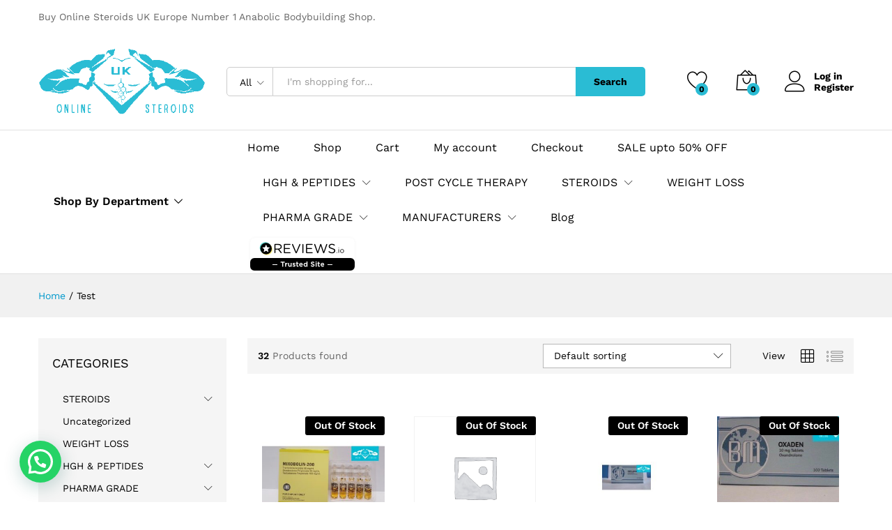

--- FILE ---
content_type: text/html; charset=UTF-8
request_url: https://online-steroidsuk.com/product-tag/test/?add_to_wishlist=215
body_size: 26975
content:
<!DOCTYPE html>
<html lang="en-US" prefix="og: https://ogp.me/ns#">
<head>
    <meta charset="UTF-8">
    <meta name="viewport" content="width=device-width, initial-scale=1">
    <link rel="pingback" href="https://online-steroidsuk.com/xmlrpc.php">

					<script>document.documentElement.className = document.documentElement.className + ' yes-js js_active js'</script>
				<link rel="preload" href="https://online-steroidsuk.com/wp-content/themes/martfury/fonts/linearicons.woff2" as="font" type="font/woff2" crossorigin>
	<link rel="preload" href="https://online-steroidsuk.com/wp-content/themes/martfury/fonts/eleganticons.woff2" as="font" type="font/woff2" crossorigin>
	<link rel="preload" href="https://online-steroidsuk.com/wp-content/themes/martfury/fonts/ionicons.woff2" as="font" type="font/woff2" crossorigin>
	
		<!-- Meta Tag Manager -->
		<meta name="trustpilot-one-time-domain-verification-id" content="5114a3ef-62ed-46ce-a4f8-f320f0986f15" />
		<!-- / Meta Tag Manager -->
<script>window._wca = window._wca || [];</script>

<!-- Search Engine Optimization by Rank Math PRO - https://rankmath.com/ -->
<title>Test - Online Steroids UK | OSUK | Buy Steroids online UK</title>
<meta name="robots" content="follow, noindex"/>
<meta property="og:locale" content="en_US" />
<meta property="og:type" content="article" />
<meta property="og:title" content="Test - Online Steroids UK | OSUK | Buy Steroids online UK" />
<meta property="og:url" content="https://online-steroidsuk.com/product-tag/test/" />
<meta property="og:site_name" content="Online Steroids UK | OSUK | Buy Steroids online UK" />
<meta name="twitter:card" content="summary_large_image" />
<meta name="twitter:title" content="Test - Online Steroids UK | OSUK | Buy Steroids online UK" />
<meta name="twitter:label1" content="Products" />
<meta name="twitter:data1" content="32" />
<script type="application/ld+json" class="rank-math-schema-pro">{"@context":"https://schema.org","@graph":[{"@type":"Organization","@id":"https://online-steroidsuk.com/#organization","name":"Online Steroids UK"},{"@type":"WebSite","@id":"https://online-steroidsuk.com/#website","url":"https://online-steroidsuk.com","name":"Online Steroids UK | OSUK | Buy Steroids online UK","publisher":{"@id":"https://online-steroidsuk.com/#organization"},"inLanguage":"en-US"},{"@type":"BreadcrumbList","@id":"https://online-steroidsuk.com/product-tag/test/#breadcrumb","itemListElement":[{"@type":"ListItem","position":"1","item":{"@id":"https://online-steroidsuk.com","name":"Home"}},{"@type":"ListItem","position":"2","item":{"@id":"https://online-steroidsuk.com/product-tag/test/","name":"Products tagged &ldquo;Test&rdquo;"}}]},{"@type":"CollectionPage","@id":"https://online-steroidsuk.com/product-tag/test/#webpage","url":"https://online-steroidsuk.com/product-tag/test/","name":"Test - Online Steroids UK | OSUK | Buy Steroids online UK","isPartOf":{"@id":"https://online-steroidsuk.com/#website"},"inLanguage":"en-US","breadcrumb":{"@id":"https://online-steroidsuk.com/product-tag/test/#breadcrumb"}}]}</script>
<!-- /Rank Math WordPress SEO plugin -->

<link rel='dns-prefetch' href='//stats.wp.com' />
<link rel='dns-prefetch' href='//www.googletagmanager.com' />
<link href='https://fonts.gstatic.com' crossorigin rel='preconnect' />
<link rel="alternate" type="application/rss+xml" title="Online Steroids UK | OSUK | Buy Steroids online UK &raquo; Feed" href="https://online-steroidsuk.com/feed/" />
<link rel="alternate" type="application/rss+xml" title="Online Steroids UK | OSUK | Buy Steroids online UK &raquo; Comments Feed" href="https://online-steroidsuk.com/comments/feed/" />
<link rel="alternate" type="application/rss+xml" title="Online Steroids UK | OSUK | Buy Steroids online UK &raquo; Test Tag Feed" href="https://online-steroidsuk.com/product-tag/test/feed/" />
<style id='wp-img-auto-sizes-contain-inline-css' type='text/css'>
img:is([sizes=auto i],[sizes^="auto," i]){contain-intrinsic-size:3000px 1500px}
/*# sourceURL=wp-img-auto-sizes-contain-inline-css */
</style>
<style id='wp-emoji-styles-inline-css' type='text/css'>

	img.wp-smiley, img.emoji {
		display: inline !important;
		border: none !important;
		box-shadow: none !important;
		height: 1em !important;
		width: 1em !important;
		margin: 0 0.07em !important;
		vertical-align: -0.1em !important;
		background: none !important;
		padding: 0 !important;
	}
/*# sourceURL=wp-emoji-styles-inline-css */
</style>
<link rel='stylesheet' id='wp-block-library-css' href='https://online-steroidsuk.com/wp-includes/css/dist/block-library/style.min.css?ver=6.9' type='text/css' media='all' />
<link rel='stylesheet' id='wc-blocks-style-css' href='https://online-steroidsuk.com/wp-content/plugins/woocommerce/assets/client/blocks/wc-blocks.css?ver=wc-9.5.3' type='text/css' media='all' />
<style id='global-styles-inline-css' type='text/css'>
:root{--wp--preset--aspect-ratio--square: 1;--wp--preset--aspect-ratio--4-3: 4/3;--wp--preset--aspect-ratio--3-4: 3/4;--wp--preset--aspect-ratio--3-2: 3/2;--wp--preset--aspect-ratio--2-3: 2/3;--wp--preset--aspect-ratio--16-9: 16/9;--wp--preset--aspect-ratio--9-16: 9/16;--wp--preset--color--black: #000000;--wp--preset--color--cyan-bluish-gray: #abb8c3;--wp--preset--color--white: #ffffff;--wp--preset--color--pale-pink: #f78da7;--wp--preset--color--vivid-red: #cf2e2e;--wp--preset--color--luminous-vivid-orange: #ff6900;--wp--preset--color--luminous-vivid-amber: #fcb900;--wp--preset--color--light-green-cyan: #7bdcb5;--wp--preset--color--vivid-green-cyan: #00d084;--wp--preset--color--pale-cyan-blue: #8ed1fc;--wp--preset--color--vivid-cyan-blue: #0693e3;--wp--preset--color--vivid-purple: #9b51e0;--wp--preset--gradient--vivid-cyan-blue-to-vivid-purple: linear-gradient(135deg,rgb(6,147,227) 0%,rgb(155,81,224) 100%);--wp--preset--gradient--light-green-cyan-to-vivid-green-cyan: linear-gradient(135deg,rgb(122,220,180) 0%,rgb(0,208,130) 100%);--wp--preset--gradient--luminous-vivid-amber-to-luminous-vivid-orange: linear-gradient(135deg,rgb(252,185,0) 0%,rgb(255,105,0) 100%);--wp--preset--gradient--luminous-vivid-orange-to-vivid-red: linear-gradient(135deg,rgb(255,105,0) 0%,rgb(207,46,46) 100%);--wp--preset--gradient--very-light-gray-to-cyan-bluish-gray: linear-gradient(135deg,rgb(238,238,238) 0%,rgb(169,184,195) 100%);--wp--preset--gradient--cool-to-warm-spectrum: linear-gradient(135deg,rgb(74,234,220) 0%,rgb(151,120,209) 20%,rgb(207,42,186) 40%,rgb(238,44,130) 60%,rgb(251,105,98) 80%,rgb(254,248,76) 100%);--wp--preset--gradient--blush-light-purple: linear-gradient(135deg,rgb(255,206,236) 0%,rgb(152,150,240) 100%);--wp--preset--gradient--blush-bordeaux: linear-gradient(135deg,rgb(254,205,165) 0%,rgb(254,45,45) 50%,rgb(107,0,62) 100%);--wp--preset--gradient--luminous-dusk: linear-gradient(135deg,rgb(255,203,112) 0%,rgb(199,81,192) 50%,rgb(65,88,208) 100%);--wp--preset--gradient--pale-ocean: linear-gradient(135deg,rgb(255,245,203) 0%,rgb(182,227,212) 50%,rgb(51,167,181) 100%);--wp--preset--gradient--electric-grass: linear-gradient(135deg,rgb(202,248,128) 0%,rgb(113,206,126) 100%);--wp--preset--gradient--midnight: linear-gradient(135deg,rgb(2,3,129) 0%,rgb(40,116,252) 100%);--wp--preset--font-size--small: 13px;--wp--preset--font-size--medium: 20px;--wp--preset--font-size--large: 36px;--wp--preset--font-size--x-large: 42px;--wp--preset--font-family--inter: "Inter", sans-serif;--wp--preset--font-family--cardo: Cardo;--wp--preset--spacing--20: 0.44rem;--wp--preset--spacing--30: 0.67rem;--wp--preset--spacing--40: 1rem;--wp--preset--spacing--50: 1.5rem;--wp--preset--spacing--60: 2.25rem;--wp--preset--spacing--70: 3.38rem;--wp--preset--spacing--80: 5.06rem;--wp--preset--shadow--natural: 6px 6px 9px rgba(0, 0, 0, 0.2);--wp--preset--shadow--deep: 12px 12px 50px rgba(0, 0, 0, 0.4);--wp--preset--shadow--sharp: 6px 6px 0px rgba(0, 0, 0, 0.2);--wp--preset--shadow--outlined: 6px 6px 0px -3px rgb(255, 255, 255), 6px 6px rgb(0, 0, 0);--wp--preset--shadow--crisp: 6px 6px 0px rgb(0, 0, 0);}:where(.is-layout-flex){gap: 0.5em;}:where(.is-layout-grid){gap: 0.5em;}body .is-layout-flex{display: flex;}.is-layout-flex{flex-wrap: wrap;align-items: center;}.is-layout-flex > :is(*, div){margin: 0;}body .is-layout-grid{display: grid;}.is-layout-grid > :is(*, div){margin: 0;}:where(.wp-block-columns.is-layout-flex){gap: 2em;}:where(.wp-block-columns.is-layout-grid){gap: 2em;}:where(.wp-block-post-template.is-layout-flex){gap: 1.25em;}:where(.wp-block-post-template.is-layout-grid){gap: 1.25em;}.has-black-color{color: var(--wp--preset--color--black) !important;}.has-cyan-bluish-gray-color{color: var(--wp--preset--color--cyan-bluish-gray) !important;}.has-white-color{color: var(--wp--preset--color--white) !important;}.has-pale-pink-color{color: var(--wp--preset--color--pale-pink) !important;}.has-vivid-red-color{color: var(--wp--preset--color--vivid-red) !important;}.has-luminous-vivid-orange-color{color: var(--wp--preset--color--luminous-vivid-orange) !important;}.has-luminous-vivid-amber-color{color: var(--wp--preset--color--luminous-vivid-amber) !important;}.has-light-green-cyan-color{color: var(--wp--preset--color--light-green-cyan) !important;}.has-vivid-green-cyan-color{color: var(--wp--preset--color--vivid-green-cyan) !important;}.has-pale-cyan-blue-color{color: var(--wp--preset--color--pale-cyan-blue) !important;}.has-vivid-cyan-blue-color{color: var(--wp--preset--color--vivid-cyan-blue) !important;}.has-vivid-purple-color{color: var(--wp--preset--color--vivid-purple) !important;}.has-black-background-color{background-color: var(--wp--preset--color--black) !important;}.has-cyan-bluish-gray-background-color{background-color: var(--wp--preset--color--cyan-bluish-gray) !important;}.has-white-background-color{background-color: var(--wp--preset--color--white) !important;}.has-pale-pink-background-color{background-color: var(--wp--preset--color--pale-pink) !important;}.has-vivid-red-background-color{background-color: var(--wp--preset--color--vivid-red) !important;}.has-luminous-vivid-orange-background-color{background-color: var(--wp--preset--color--luminous-vivid-orange) !important;}.has-luminous-vivid-amber-background-color{background-color: var(--wp--preset--color--luminous-vivid-amber) !important;}.has-light-green-cyan-background-color{background-color: var(--wp--preset--color--light-green-cyan) !important;}.has-vivid-green-cyan-background-color{background-color: var(--wp--preset--color--vivid-green-cyan) !important;}.has-pale-cyan-blue-background-color{background-color: var(--wp--preset--color--pale-cyan-blue) !important;}.has-vivid-cyan-blue-background-color{background-color: var(--wp--preset--color--vivid-cyan-blue) !important;}.has-vivid-purple-background-color{background-color: var(--wp--preset--color--vivid-purple) !important;}.has-black-border-color{border-color: var(--wp--preset--color--black) !important;}.has-cyan-bluish-gray-border-color{border-color: var(--wp--preset--color--cyan-bluish-gray) !important;}.has-white-border-color{border-color: var(--wp--preset--color--white) !important;}.has-pale-pink-border-color{border-color: var(--wp--preset--color--pale-pink) !important;}.has-vivid-red-border-color{border-color: var(--wp--preset--color--vivid-red) !important;}.has-luminous-vivid-orange-border-color{border-color: var(--wp--preset--color--luminous-vivid-orange) !important;}.has-luminous-vivid-amber-border-color{border-color: var(--wp--preset--color--luminous-vivid-amber) !important;}.has-light-green-cyan-border-color{border-color: var(--wp--preset--color--light-green-cyan) !important;}.has-vivid-green-cyan-border-color{border-color: var(--wp--preset--color--vivid-green-cyan) !important;}.has-pale-cyan-blue-border-color{border-color: var(--wp--preset--color--pale-cyan-blue) !important;}.has-vivid-cyan-blue-border-color{border-color: var(--wp--preset--color--vivid-cyan-blue) !important;}.has-vivid-purple-border-color{border-color: var(--wp--preset--color--vivid-purple) !important;}.has-vivid-cyan-blue-to-vivid-purple-gradient-background{background: var(--wp--preset--gradient--vivid-cyan-blue-to-vivid-purple) !important;}.has-light-green-cyan-to-vivid-green-cyan-gradient-background{background: var(--wp--preset--gradient--light-green-cyan-to-vivid-green-cyan) !important;}.has-luminous-vivid-amber-to-luminous-vivid-orange-gradient-background{background: var(--wp--preset--gradient--luminous-vivid-amber-to-luminous-vivid-orange) !important;}.has-luminous-vivid-orange-to-vivid-red-gradient-background{background: var(--wp--preset--gradient--luminous-vivid-orange-to-vivid-red) !important;}.has-very-light-gray-to-cyan-bluish-gray-gradient-background{background: var(--wp--preset--gradient--very-light-gray-to-cyan-bluish-gray) !important;}.has-cool-to-warm-spectrum-gradient-background{background: var(--wp--preset--gradient--cool-to-warm-spectrum) !important;}.has-blush-light-purple-gradient-background{background: var(--wp--preset--gradient--blush-light-purple) !important;}.has-blush-bordeaux-gradient-background{background: var(--wp--preset--gradient--blush-bordeaux) !important;}.has-luminous-dusk-gradient-background{background: var(--wp--preset--gradient--luminous-dusk) !important;}.has-pale-ocean-gradient-background{background: var(--wp--preset--gradient--pale-ocean) !important;}.has-electric-grass-gradient-background{background: var(--wp--preset--gradient--electric-grass) !important;}.has-midnight-gradient-background{background: var(--wp--preset--gradient--midnight) !important;}.has-small-font-size{font-size: var(--wp--preset--font-size--small) !important;}.has-medium-font-size{font-size: var(--wp--preset--font-size--medium) !important;}.has-large-font-size{font-size: var(--wp--preset--font-size--large) !important;}.has-x-large-font-size{font-size: var(--wp--preset--font-size--x-large) !important;}
/*# sourceURL=global-styles-inline-css */
</style>

<style id='classic-theme-styles-inline-css' type='text/css'>
/*! This file is auto-generated */
.wp-block-button__link{color:#fff;background-color:#32373c;border-radius:9999px;box-shadow:none;text-decoration:none;padding:calc(.667em + 2px) calc(1.333em + 2px);font-size:1.125em}.wp-block-file__button{background:#32373c;color:#fff;text-decoration:none}
/*# sourceURL=/wp-includes/css/classic-themes.min.css */
</style>
<link rel='stylesheet' id='woocommerce-general-css' href='https://online-steroidsuk.com/wp-content/plugins/woocommerce/assets/css/woocommerce.css?ver=9.5.3' type='text/css' media='all' />
<style id='woocommerce-inline-inline-css' type='text/css'>
.woocommerce form .form-row .required { visibility: visible; }
/*# sourceURL=woocommerce-inline-inline-css */
</style>
<link rel='stylesheet' id='wcboost-variation-swatches-css' href='https://online-steroidsuk.com/wp-content/plugins/wcboost-variation-swatches/assets/css/frontend.css?ver=1.1.1' type='text/css' media='all' />
<style id='wcboost-variation-swatches-inline-css' type='text/css'>
:root { --wcboost-swatches-item-width: 30px; --wcboost-swatches-item-height: 30px; }
/*# sourceURL=wcboost-variation-swatches-inline-css */
</style>
<link rel='stylesheet' id='jquery-colorbox-css' href='https://online-steroidsuk.com/wp-content/plugins/yith-woocommerce-compare/assets/css/colorbox.css?ver=1.4.21' type='text/css' media='all' />
<link rel='stylesheet' id='jquery-selectBox-css' href='https://online-steroidsuk.com/wp-content/plugins/yith-woocommerce-wishlist/assets/css/jquery.selectBox.css?ver=1.2.0' type='text/css' media='all' />
<link rel='stylesheet' id='woocommerce_prettyPhoto_css-css' href='//online-steroidsuk.com/wp-content/plugins/woocommerce/assets/css/prettyPhoto.css?ver=3.1.6' type='text/css' media='all' />
<link rel='stylesheet' id='yith-wcwl-main-css' href='https://online-steroidsuk.com/wp-content/plugins/yith-woocommerce-wishlist/assets/css/style.css?ver=4.0.1' type='text/css' media='all' />
<style id='yith-wcwl-main-inline-css' type='text/css'>
 :root { --rounded-corners-radius: 16px; --add-to-cart-rounded-corners-radius: 16px; --color-headers-background: #F4F4F4; --feedback-duration: 3s } 
 :root { --rounded-corners-radius: 16px; --add-to-cart-rounded-corners-radius: 16px; --color-headers-background: #F4F4F4; --feedback-duration: 3s } 
/*# sourceURL=yith-wcwl-main-inline-css */
</style>
<link rel='stylesheet' id='martfury-fonts-css' href='https://fonts.googleapis.com/css?family=Work+Sans%3A300%2C400%2C500%2C600%2C700%7CLibre+Baskerville%3A400%2C700&#038;subset=latin%2Clatin-ext&#038;ver=20170801' type='text/css' media='all' />
<link rel='stylesheet' id='linearicons-css' href='https://online-steroidsuk.com/wp-content/themes/martfury/css/linearicons.min.css?ver=1.0.0' type='text/css' media='all' />
<link rel='stylesheet' id='ionicons-css' href='https://online-steroidsuk.com/wp-content/themes/martfury/css/ionicons.min.css?ver=2.0.0' type='text/css' media='all' />
<link rel='stylesheet' id='eleganticons-css' href='https://online-steroidsuk.com/wp-content/themes/martfury/css/eleganticons.min.css?ver=1.0.0' type='text/css' media='all' />
<link rel='stylesheet' id='font-awesome-css' href='https://online-steroidsuk.com/wp-content/plugins/elementor/assets/lib/font-awesome/css/font-awesome.min.css?ver=4.7.0' type='text/css' media='all' />
<style id='font-awesome-inline-css' type='text/css'>
[data-font="FontAwesome"]:before {font-family: 'FontAwesome' !important;content: attr(data-icon) !important;speak: none !important;font-weight: normal !important;font-variant: normal !important;text-transform: none !important;line-height: 1 !important;font-style: normal !important;-webkit-font-smoothing: antialiased !important;-moz-osx-font-smoothing: grayscale !important;}
/*# sourceURL=font-awesome-inline-css */
</style>
<link rel='stylesheet' id='bootstrap-css' href='https://online-steroidsuk.com/wp-content/themes/martfury/css/bootstrap.min.css?ver=3.3.7' type='text/css' media='all' />
<link rel='stylesheet' id='martfury-css' href='https://online-steroidsuk.com/wp-content/themes/martfury/style.css?ver=20221213' type='text/css' media='all' />
<style id='martfury-inline-css' type='text/css'>
	/* Color Scheme */

	/* Color */

	body {
		--mf-primary-color: #2abcd4;
		--mf-background-primary-color: #2abcd4;
		--mf-border-primary-color: #2abcd4;
	}

	.widget_shopping_cart_content .woocommerce-mini-cart__buttons .checkout,
	 .header-layout-4 .topbar:not(.header-bar),
	 .header-layout-3 .topbar:not(.header-bar){
		background-color: #1badc5;
	}

body{font-family: "Work Sans";font-size: 14px;font-weight: 400;line-height: 1.6;color: #666;text-transform: none;}h1{font-family: "Work Sans";font-size: 36px;font-weight: 700;line-height: 1.2;color: #000;text-transform: none;}.entry-content h2, .woocommerce div.product .woocommerce-tabs .panel h2{font-family: "Work Sans";font-size: 30px;font-weight: 700;line-height: 1.2;color: #000;text-transform: none;}h3{font-family: "Work Sans";font-size: 24px;font-weight: 700;line-height: 1.2;color: #000;text-transform: none;}.entry-content h4, .woocommerce div.product .woocommerce-tabs .panel h4{font-family: "Work Sans";font-size: 18px;font-weight: 700;line-height: 1.2;color: #000;text-transform: none;}.entry-content h5, .woocommerce div.product .woocommerce-tabs .panel h5{font-family: "Work Sans";font-size: 16px;font-weight: 700;line-height: 1.2;color: #000;text-transform: none;}.entry-content h6, .woocommerce div.product .woocommerce-tabs .panel h6{font-family: "Work Sans";font-size: 12px;font-weight: 700;line-height: 1.2;color: #000;text-transform: none;}.site-header .primary-nav > ul > li > a, .site-header .products-cats-menu .menu > li > a{font-family: "Work Sans";font-size: 16px;text-transform: none;}.site-header .menu .is-mega-menu .dropdown-submenu .menu-item-mega > a{font-family: "Work Sans";font-size: 16px;font-weight: 600;color: #000;text-transform: none;}.site-header .menu li li a{font-family: "Work Sans";font-size: 14px;font-weight: 400;color: #000;text-transform: none;}.site-footer{font-family: "Work Sans";font-size: 14px;font-weight: 400;color: #666;}.site-footer .footer-widgets .widget .widget-title{font-family: "Work Sans";font-size: 16px;font-weight: 600;color: #000;}.page-header-page .entry-title{padding-top:0px}.page-header-page .entry-title{padding-bottom:0px;}.site-content{padding-top:0}
/*# sourceURL=martfury-inline-css */
</style>
<link rel='stylesheet' id='tawc-deals-css' href='https://online-steroidsuk.com/wp-content/plugins/woocommerce-deals/assets/css/tawc-deals.css?ver=1.0.0' type='text/css' media='all' />
<link rel='stylesheet' id='joinchat-css' href='https://online-steroidsuk.com/wp-content/plugins/creame-whatsapp-me/public/css/joinchat.min.css?ver=5.1.8' type='text/css' media='all' />
<style id='joinchat-inline-css' type='text/css'>
.joinchat{--red:37;--green:211;--blue:102;--bw:100}
/*# sourceURL=joinchat-inline-css */
</style>
<script type="text/template" id="tmpl-variation-template">
	<div class="woocommerce-variation-description">{{{ data.variation.variation_description }}}</div>
	<div class="woocommerce-variation-price">{{{ data.variation.price_html }}}</div>
	<div class="woocommerce-variation-availability">{{{ data.variation.availability_html }}}</div>
</script>
<script type="text/template" id="tmpl-unavailable-variation-template">
	<p role="alert">Sorry, this product is unavailable. Please choose a different combination.</p>
</script>
<!--n2css--><!--n2js--><script type="text/javascript" src="https://online-steroidsuk.com/wp-includes/js/jquery/jquery.min.js?ver=3.7.1" id="jquery-core-js"></script>
<script type="text/javascript" src="https://online-steroidsuk.com/wp-includes/js/jquery/jquery-migrate.min.js?ver=3.4.1" id="jquery-migrate-js"></script>
<script type="text/javascript" src="https://online-steroidsuk.com/wp-content/plugins/woocommerce/assets/js/jquery-blockui/jquery.blockUI.min.js?ver=2.7.0-wc.9.5.3" id="jquery-blockui-js" defer="defer" data-wp-strategy="defer"></script>
<script type="text/javascript" id="wc-add-to-cart-js-extra">
/* <![CDATA[ */
var wc_add_to_cart_params = {"ajax_url":"/wp-admin/admin-ajax.php","wc_ajax_url":"/?wc-ajax=%%endpoint%%","i18n_view_cart":"View cart","cart_url":"https://online-steroidsuk.com/cart-2/","is_cart":"","cart_redirect_after_add":"no"};
//# sourceURL=wc-add-to-cart-js-extra
/* ]]> */
</script>
<script type="text/javascript" src="https://online-steroidsuk.com/wp-content/plugins/woocommerce/assets/js/frontend/add-to-cart.min.js?ver=9.5.3" id="wc-add-to-cart-js" defer="defer" data-wp-strategy="defer"></script>
<script type="text/javascript" src="https://online-steroidsuk.com/wp-content/plugins/woocommerce/assets/js/js-cookie/js.cookie.min.js?ver=2.1.4-wc.9.5.3" id="js-cookie-js" defer="defer" data-wp-strategy="defer"></script>
<script type="text/javascript" id="woocommerce-js-extra">
/* <![CDATA[ */
var woocommerce_params = {"ajax_url":"/wp-admin/admin-ajax.php","wc_ajax_url":"/?wc-ajax=%%endpoint%%"};
//# sourceURL=woocommerce-js-extra
/* ]]> */
</script>
<script type="text/javascript" src="https://online-steroidsuk.com/wp-content/plugins/woocommerce/assets/js/frontend/woocommerce.min.js?ver=9.5.3" id="woocommerce-js" defer="defer" data-wp-strategy="defer"></script>
<script type="text/javascript" src="https://online-steroidsuk.com/wp-includes/js/underscore.min.js?ver=1.13.7" id="underscore-js"></script>
<script type="text/javascript" id="wp-util-js-extra">
/* <![CDATA[ */
var _wpUtilSettings = {"ajax":{"url":"/wp-admin/admin-ajax.php"}};
//# sourceURL=wp-util-js-extra
/* ]]> */
</script>
<script type="text/javascript" src="https://online-steroidsuk.com/wp-includes/js/wp-util.min.js?ver=6.9" id="wp-util-js"></script>
<script type="text/javascript" id="wc-add-to-cart-variation-js-extra">
/* <![CDATA[ */
var wc_add_to_cart_variation_params = {"wc_ajax_url":"/?wc-ajax=%%endpoint%%","i18n_no_matching_variations_text":"Sorry, no products matched your selection. Please choose a different combination.","i18n_make_a_selection_text":"Please select some product options before adding this product to your cart.","i18n_unavailable_text":"Sorry, this product is unavailable. Please choose a different combination.","i18n_reset_alert_text":"Your selection has been reset. Please select some product options before adding this product to your cart."};
//# sourceURL=wc-add-to-cart-variation-js-extra
/* ]]> */
</script>
<script type="text/javascript" src="https://online-steroidsuk.com/wp-content/plugins/woocommerce/assets/js/frontend/add-to-cart-variation.min.js?ver=9.5.3" id="wc-add-to-cart-variation-js" defer="defer" data-wp-strategy="defer"></script>
<script type="text/javascript" src="https://online-steroidsuk.com/wp-content/themes/martfury/js/plugins/waypoints.min.js?ver=2.0.2" id="waypoints-js"></script>
<script type="text/javascript" src="https://stats.wp.com/s-202605.js" id="woocommerce-analytics-js" defer="defer" data-wp-strategy="defer"></script>
<script type="text/javascript" id="wc-cart-fragments-js-extra">
/* <![CDATA[ */
var wc_cart_fragments_params = {"ajax_url":"/wp-admin/admin-ajax.php","wc_ajax_url":"/?wc-ajax=%%endpoint%%","cart_hash_key":"wc_cart_hash_e17ab74eaab7765832c64bb8418eff84","fragment_name":"wc_fragments_e17ab74eaab7765832c64bb8418eff84","request_timeout":"5000"};
//# sourceURL=wc-cart-fragments-js-extra
/* ]]> */
</script>
<script type="text/javascript" src="https://online-steroidsuk.com/wp-content/plugins/woocommerce/assets/js/frontend/cart-fragments.min.js?ver=9.5.3" id="wc-cart-fragments-js" defer="defer" data-wp-strategy="defer"></script>
<link rel="https://api.w.org/" href="https://online-steroidsuk.com/wp-json/" /><link rel="alternate" title="JSON" type="application/json" href="https://online-steroidsuk.com/wp-json/wp/v2/product_tag/197" /><link rel="EditURI" type="application/rsd+xml" title="RSD" href="https://online-steroidsuk.com/xmlrpc.php?rsd" />
<meta name="generator" content="Site Kit by Google 1.142.0" />	<style>img#wpstats{display:none}</style>
			<noscript><style>.woocommerce-product-gallery{ opacity: 1 !important; }</style></noscript>
	<meta name="generator" content="Elementor 3.26.3; features: additional_custom_breakpoints; settings: css_print_method-external, google_font-enabled, font_display-auto">
<style type="text/css">.recentcomments a{display:inline !important;padding:0 !important;margin:0 !important;}</style>			<style>
				.e-con.e-parent:nth-of-type(n+4):not(.e-lazyloaded):not(.e-no-lazyload),
				.e-con.e-parent:nth-of-type(n+4):not(.e-lazyloaded):not(.e-no-lazyload) * {
					background-image: none !important;
				}
				@media screen and (max-height: 1024px) {
					.e-con.e-parent:nth-of-type(n+3):not(.e-lazyloaded):not(.e-no-lazyload),
					.e-con.e-parent:nth-of-type(n+3):not(.e-lazyloaded):not(.e-no-lazyload) * {
						background-image: none !important;
					}
				}
				@media screen and (max-height: 640px) {
					.e-con.e-parent:nth-of-type(n+2):not(.e-lazyloaded):not(.e-no-lazyload),
					.e-con.e-parent:nth-of-type(n+2):not(.e-lazyloaded):not(.e-no-lazyload) * {
						background-image: none !important;
					}
				}
			</style>
			<script type="text/javascript" id="google_gtagjs" src="https://www.googletagmanager.com/gtag/js?id=G-XEFQBH24SV" async="async"></script>
<script type="text/javascript" id="google_gtagjs-inline">
/* <![CDATA[ */
window.dataLayer = window.dataLayer || [];function gtag(){dataLayer.push(arguments);}gtag('js', new Date());gtag('config', 'G-XEFQBH24SV', {} );
/* ]]> */
</script>
<meta name="generator" content="Powered by Slider Revolution 6.5.21 - responsive, Mobile-Friendly Slider Plugin for WordPress with comfortable drag and drop interface." />
<style class='wp-fonts-local' type='text/css'>
@font-face{font-family:Inter;font-style:normal;font-weight:300 900;font-display:fallback;src:url('https://online-steroidsuk.com/wp-content/plugins/woocommerce/assets/fonts/Inter-VariableFont_slnt,wght.woff2') format('woff2');font-stretch:normal;}
@font-face{font-family:Cardo;font-style:normal;font-weight:400;font-display:fallback;src:url('https://online-steroidsuk.com/wp-content/plugins/woocommerce/assets/fonts/cardo_normal_400.woff2') format('woff2');}
</style>
<link rel="icon" href="https://online-steroidsuk.com/wp-content/uploads/2022/08/output-onlinepngtools-100x100.png" sizes="32x32" />
<link rel="icon" href="https://online-steroidsuk.com/wp-content/uploads/2022/08/output-onlinepngtools.png" sizes="192x192" />
<link rel="apple-touch-icon" href="https://online-steroidsuk.com/wp-content/uploads/2022/08/output-onlinepngtools.png" />
<meta name="msapplication-TileImage" content="https://online-steroidsuk.com/wp-content/uploads/2022/08/output-onlinepngtools.png" />
<script>function setREVStartSize(e){
			//window.requestAnimationFrame(function() {
				window.RSIW = window.RSIW===undefined ? window.innerWidth : window.RSIW;
				window.RSIH = window.RSIH===undefined ? window.innerHeight : window.RSIH;
				try {
					var pw = document.getElementById(e.c).parentNode.offsetWidth,
						newh;
					pw = pw===0 || isNaN(pw) ? window.RSIW : pw;
					e.tabw = e.tabw===undefined ? 0 : parseInt(e.tabw);
					e.thumbw = e.thumbw===undefined ? 0 : parseInt(e.thumbw);
					e.tabh = e.tabh===undefined ? 0 : parseInt(e.tabh);
					e.thumbh = e.thumbh===undefined ? 0 : parseInt(e.thumbh);
					e.tabhide = e.tabhide===undefined ? 0 : parseInt(e.tabhide);
					e.thumbhide = e.thumbhide===undefined ? 0 : parseInt(e.thumbhide);
					e.mh = e.mh===undefined || e.mh=="" || e.mh==="auto" ? 0 : parseInt(e.mh,0);
					if(e.layout==="fullscreen" || e.l==="fullscreen")
						newh = Math.max(e.mh,window.RSIH);
					else{
						e.gw = Array.isArray(e.gw) ? e.gw : [e.gw];
						for (var i in e.rl) if (e.gw[i]===undefined || e.gw[i]===0) e.gw[i] = e.gw[i-1];
						e.gh = e.el===undefined || e.el==="" || (Array.isArray(e.el) && e.el.length==0)? e.gh : e.el;
						e.gh = Array.isArray(e.gh) ? e.gh : [e.gh];
						for (var i in e.rl) if (e.gh[i]===undefined || e.gh[i]===0) e.gh[i] = e.gh[i-1];
											
						var nl = new Array(e.rl.length),
							ix = 0,
							sl;
						e.tabw = e.tabhide>=pw ? 0 : e.tabw;
						e.thumbw = e.thumbhide>=pw ? 0 : e.thumbw;
						e.tabh = e.tabhide>=pw ? 0 : e.tabh;
						e.thumbh = e.thumbhide>=pw ? 0 : e.thumbh;
						for (var i in e.rl) nl[i] = e.rl[i]<window.RSIW ? 0 : e.rl[i];
						sl = nl[0];
						for (var i in nl) if (sl>nl[i] && nl[i]>0) { sl = nl[i]; ix=i;}
						var m = pw>(e.gw[ix]+e.tabw+e.thumbw) ? 1 : (pw-(e.tabw+e.thumbw)) / (e.gw[ix]);
						newh =  (e.gh[ix] * m) + (e.tabh + e.thumbh);
					}
					var el = document.getElementById(e.c);
					if (el!==null && el) el.style.height = newh+"px";
					el = document.getElementById(e.c+"_wrapper");
					if (el!==null && el) {
						el.style.height = newh+"px";
						el.style.display = "block";
					}
				} catch(e){
					console.log("Failure at Presize of Slider:" + e)
				}
			//});
		  };</script>
<style id="kirki-inline-styles">/* vietnamese */
@font-face {
  font-family: 'Work Sans';
  font-style: normal;
  font-weight: 400;
  font-display: swap;
  src: url(https://online-steroidsuk.com/wp-content/fonts/work-sans/QGYsz_wNahGAdqQ43Rh_c6Dpp_k.woff2) format('woff2');
  unicode-range: U+0102-0103, U+0110-0111, U+0128-0129, U+0168-0169, U+01A0-01A1, U+01AF-01B0, U+0300-0301, U+0303-0304, U+0308-0309, U+0323, U+0329, U+1EA0-1EF9, U+20AB;
}
/* latin-ext */
@font-face {
  font-family: 'Work Sans';
  font-style: normal;
  font-weight: 400;
  font-display: swap;
  src: url(https://online-steroidsuk.com/wp-content/fonts/work-sans/QGYsz_wNahGAdqQ43Rh_cqDpp_k.woff2) format('woff2');
  unicode-range: U+0100-02BA, U+02BD-02C5, U+02C7-02CC, U+02CE-02D7, U+02DD-02FF, U+0304, U+0308, U+0329, U+1D00-1DBF, U+1E00-1E9F, U+1EF2-1EFF, U+2020, U+20A0-20AB, U+20AD-20C0, U+2113, U+2C60-2C7F, U+A720-A7FF;
}
/* latin */
@font-face {
  font-family: 'Work Sans';
  font-style: normal;
  font-weight: 400;
  font-display: swap;
  src: url(https://online-steroidsuk.com/wp-content/fonts/work-sans/QGYsz_wNahGAdqQ43Rh_fKDp.woff2) format('woff2');
  unicode-range: U+0000-00FF, U+0131, U+0152-0153, U+02BB-02BC, U+02C6, U+02DA, U+02DC, U+0304, U+0308, U+0329, U+2000-206F, U+20AC, U+2122, U+2191, U+2193, U+2212, U+2215, U+FEFF, U+FFFD;
}
/* vietnamese */
@font-face {
  font-family: 'Work Sans';
  font-style: normal;
  font-weight: 600;
  font-display: swap;
  src: url(https://online-steroidsuk.com/wp-content/fonts/work-sans/QGYsz_wNahGAdqQ43Rh_c6Dpp_k.woff2) format('woff2');
  unicode-range: U+0102-0103, U+0110-0111, U+0128-0129, U+0168-0169, U+01A0-01A1, U+01AF-01B0, U+0300-0301, U+0303-0304, U+0308-0309, U+0323, U+0329, U+1EA0-1EF9, U+20AB;
}
/* latin-ext */
@font-face {
  font-family: 'Work Sans';
  font-style: normal;
  font-weight: 600;
  font-display: swap;
  src: url(https://online-steroidsuk.com/wp-content/fonts/work-sans/QGYsz_wNahGAdqQ43Rh_cqDpp_k.woff2) format('woff2');
  unicode-range: U+0100-02BA, U+02BD-02C5, U+02C7-02CC, U+02CE-02D7, U+02DD-02FF, U+0304, U+0308, U+0329, U+1D00-1DBF, U+1E00-1E9F, U+1EF2-1EFF, U+2020, U+20A0-20AB, U+20AD-20C0, U+2113, U+2C60-2C7F, U+A720-A7FF;
}
/* latin */
@font-face {
  font-family: 'Work Sans';
  font-style: normal;
  font-weight: 600;
  font-display: swap;
  src: url(https://online-steroidsuk.com/wp-content/fonts/work-sans/QGYsz_wNahGAdqQ43Rh_fKDp.woff2) format('woff2');
  unicode-range: U+0000-00FF, U+0131, U+0152-0153, U+02BB-02BC, U+02C6, U+02DA, U+02DC, U+0304, U+0308, U+0329, U+2000-206F, U+20AC, U+2122, U+2191, U+2193, U+2212, U+2215, U+FEFF, U+FFFD;
}
/* vietnamese */
@font-face {
  font-family: 'Work Sans';
  font-style: normal;
  font-weight: 700;
  font-display: swap;
  src: url(https://online-steroidsuk.com/wp-content/fonts/work-sans/QGYsz_wNahGAdqQ43Rh_c6Dpp_k.woff2) format('woff2');
  unicode-range: U+0102-0103, U+0110-0111, U+0128-0129, U+0168-0169, U+01A0-01A1, U+01AF-01B0, U+0300-0301, U+0303-0304, U+0308-0309, U+0323, U+0329, U+1EA0-1EF9, U+20AB;
}
/* latin-ext */
@font-face {
  font-family: 'Work Sans';
  font-style: normal;
  font-weight: 700;
  font-display: swap;
  src: url(https://online-steroidsuk.com/wp-content/fonts/work-sans/QGYsz_wNahGAdqQ43Rh_cqDpp_k.woff2) format('woff2');
  unicode-range: U+0100-02BA, U+02BD-02C5, U+02C7-02CC, U+02CE-02D7, U+02DD-02FF, U+0304, U+0308, U+0329, U+1D00-1DBF, U+1E00-1E9F, U+1EF2-1EFF, U+2020, U+20A0-20AB, U+20AD-20C0, U+2113, U+2C60-2C7F, U+A720-A7FF;
}
/* latin */
@font-face {
  font-family: 'Work Sans';
  font-style: normal;
  font-weight: 700;
  font-display: swap;
  src: url(https://online-steroidsuk.com/wp-content/fonts/work-sans/QGYsz_wNahGAdqQ43Rh_fKDp.woff2) format('woff2');
  unicode-range: U+0000-00FF, U+0131, U+0152-0153, U+02BB-02BC, U+02C6, U+02DA, U+02DC, U+0304, U+0308, U+0329, U+2000-206F, U+20AC, U+2122, U+2191, U+2193, U+2212, U+2215, U+FEFF, U+FFFD;
}/* vietnamese */
@font-face {
  font-family: 'Work Sans';
  font-style: normal;
  font-weight: 400;
  font-display: swap;
  src: url(https://online-steroidsuk.com/wp-content/fonts/work-sans/QGYsz_wNahGAdqQ43Rh_c6Dpp_k.woff2) format('woff2');
  unicode-range: U+0102-0103, U+0110-0111, U+0128-0129, U+0168-0169, U+01A0-01A1, U+01AF-01B0, U+0300-0301, U+0303-0304, U+0308-0309, U+0323, U+0329, U+1EA0-1EF9, U+20AB;
}
/* latin-ext */
@font-face {
  font-family: 'Work Sans';
  font-style: normal;
  font-weight: 400;
  font-display: swap;
  src: url(https://online-steroidsuk.com/wp-content/fonts/work-sans/QGYsz_wNahGAdqQ43Rh_cqDpp_k.woff2) format('woff2');
  unicode-range: U+0100-02BA, U+02BD-02C5, U+02C7-02CC, U+02CE-02D7, U+02DD-02FF, U+0304, U+0308, U+0329, U+1D00-1DBF, U+1E00-1E9F, U+1EF2-1EFF, U+2020, U+20A0-20AB, U+20AD-20C0, U+2113, U+2C60-2C7F, U+A720-A7FF;
}
/* latin */
@font-face {
  font-family: 'Work Sans';
  font-style: normal;
  font-weight: 400;
  font-display: swap;
  src: url(https://online-steroidsuk.com/wp-content/fonts/work-sans/QGYsz_wNahGAdqQ43Rh_fKDp.woff2) format('woff2');
  unicode-range: U+0000-00FF, U+0131, U+0152-0153, U+02BB-02BC, U+02C6, U+02DA, U+02DC, U+0304, U+0308, U+0329, U+2000-206F, U+20AC, U+2122, U+2191, U+2193, U+2212, U+2215, U+FEFF, U+FFFD;
}
/* vietnamese */
@font-face {
  font-family: 'Work Sans';
  font-style: normal;
  font-weight: 600;
  font-display: swap;
  src: url(https://online-steroidsuk.com/wp-content/fonts/work-sans/QGYsz_wNahGAdqQ43Rh_c6Dpp_k.woff2) format('woff2');
  unicode-range: U+0102-0103, U+0110-0111, U+0128-0129, U+0168-0169, U+01A0-01A1, U+01AF-01B0, U+0300-0301, U+0303-0304, U+0308-0309, U+0323, U+0329, U+1EA0-1EF9, U+20AB;
}
/* latin-ext */
@font-face {
  font-family: 'Work Sans';
  font-style: normal;
  font-weight: 600;
  font-display: swap;
  src: url(https://online-steroidsuk.com/wp-content/fonts/work-sans/QGYsz_wNahGAdqQ43Rh_cqDpp_k.woff2) format('woff2');
  unicode-range: U+0100-02BA, U+02BD-02C5, U+02C7-02CC, U+02CE-02D7, U+02DD-02FF, U+0304, U+0308, U+0329, U+1D00-1DBF, U+1E00-1E9F, U+1EF2-1EFF, U+2020, U+20A0-20AB, U+20AD-20C0, U+2113, U+2C60-2C7F, U+A720-A7FF;
}
/* latin */
@font-face {
  font-family: 'Work Sans';
  font-style: normal;
  font-weight: 600;
  font-display: swap;
  src: url(https://online-steroidsuk.com/wp-content/fonts/work-sans/QGYsz_wNahGAdqQ43Rh_fKDp.woff2) format('woff2');
  unicode-range: U+0000-00FF, U+0131, U+0152-0153, U+02BB-02BC, U+02C6, U+02DA, U+02DC, U+0304, U+0308, U+0329, U+2000-206F, U+20AC, U+2122, U+2191, U+2193, U+2212, U+2215, U+FEFF, U+FFFD;
}
/* vietnamese */
@font-face {
  font-family: 'Work Sans';
  font-style: normal;
  font-weight: 700;
  font-display: swap;
  src: url(https://online-steroidsuk.com/wp-content/fonts/work-sans/QGYsz_wNahGAdqQ43Rh_c6Dpp_k.woff2) format('woff2');
  unicode-range: U+0102-0103, U+0110-0111, U+0128-0129, U+0168-0169, U+01A0-01A1, U+01AF-01B0, U+0300-0301, U+0303-0304, U+0308-0309, U+0323, U+0329, U+1EA0-1EF9, U+20AB;
}
/* latin-ext */
@font-face {
  font-family: 'Work Sans';
  font-style: normal;
  font-weight: 700;
  font-display: swap;
  src: url(https://online-steroidsuk.com/wp-content/fonts/work-sans/QGYsz_wNahGAdqQ43Rh_cqDpp_k.woff2) format('woff2');
  unicode-range: U+0100-02BA, U+02BD-02C5, U+02C7-02CC, U+02CE-02D7, U+02DD-02FF, U+0304, U+0308, U+0329, U+1D00-1DBF, U+1E00-1E9F, U+1EF2-1EFF, U+2020, U+20A0-20AB, U+20AD-20C0, U+2113, U+2C60-2C7F, U+A720-A7FF;
}
/* latin */
@font-face {
  font-family: 'Work Sans';
  font-style: normal;
  font-weight: 700;
  font-display: swap;
  src: url(https://online-steroidsuk.com/wp-content/fonts/work-sans/QGYsz_wNahGAdqQ43Rh_fKDp.woff2) format('woff2');
  unicode-range: U+0000-00FF, U+0131, U+0152-0153, U+02BB-02BC, U+02C6, U+02DA, U+02DC, U+0304, U+0308, U+0329, U+2000-206F, U+20AC, U+2122, U+2191, U+2193, U+2212, U+2215, U+FEFF, U+FFFD;
}/* vietnamese */
@font-face {
  font-family: 'Work Sans';
  font-style: normal;
  font-weight: 400;
  font-display: swap;
  src: url(https://online-steroidsuk.com/wp-content/fonts/work-sans/QGYsz_wNahGAdqQ43Rh_c6Dpp_k.woff2) format('woff2');
  unicode-range: U+0102-0103, U+0110-0111, U+0128-0129, U+0168-0169, U+01A0-01A1, U+01AF-01B0, U+0300-0301, U+0303-0304, U+0308-0309, U+0323, U+0329, U+1EA0-1EF9, U+20AB;
}
/* latin-ext */
@font-face {
  font-family: 'Work Sans';
  font-style: normal;
  font-weight: 400;
  font-display: swap;
  src: url(https://online-steroidsuk.com/wp-content/fonts/work-sans/QGYsz_wNahGAdqQ43Rh_cqDpp_k.woff2) format('woff2');
  unicode-range: U+0100-02BA, U+02BD-02C5, U+02C7-02CC, U+02CE-02D7, U+02DD-02FF, U+0304, U+0308, U+0329, U+1D00-1DBF, U+1E00-1E9F, U+1EF2-1EFF, U+2020, U+20A0-20AB, U+20AD-20C0, U+2113, U+2C60-2C7F, U+A720-A7FF;
}
/* latin */
@font-face {
  font-family: 'Work Sans';
  font-style: normal;
  font-weight: 400;
  font-display: swap;
  src: url(https://online-steroidsuk.com/wp-content/fonts/work-sans/QGYsz_wNahGAdqQ43Rh_fKDp.woff2) format('woff2');
  unicode-range: U+0000-00FF, U+0131, U+0152-0153, U+02BB-02BC, U+02C6, U+02DA, U+02DC, U+0304, U+0308, U+0329, U+2000-206F, U+20AC, U+2122, U+2191, U+2193, U+2212, U+2215, U+FEFF, U+FFFD;
}
/* vietnamese */
@font-face {
  font-family: 'Work Sans';
  font-style: normal;
  font-weight: 600;
  font-display: swap;
  src: url(https://online-steroidsuk.com/wp-content/fonts/work-sans/QGYsz_wNahGAdqQ43Rh_c6Dpp_k.woff2) format('woff2');
  unicode-range: U+0102-0103, U+0110-0111, U+0128-0129, U+0168-0169, U+01A0-01A1, U+01AF-01B0, U+0300-0301, U+0303-0304, U+0308-0309, U+0323, U+0329, U+1EA0-1EF9, U+20AB;
}
/* latin-ext */
@font-face {
  font-family: 'Work Sans';
  font-style: normal;
  font-weight: 600;
  font-display: swap;
  src: url(https://online-steroidsuk.com/wp-content/fonts/work-sans/QGYsz_wNahGAdqQ43Rh_cqDpp_k.woff2) format('woff2');
  unicode-range: U+0100-02BA, U+02BD-02C5, U+02C7-02CC, U+02CE-02D7, U+02DD-02FF, U+0304, U+0308, U+0329, U+1D00-1DBF, U+1E00-1E9F, U+1EF2-1EFF, U+2020, U+20A0-20AB, U+20AD-20C0, U+2113, U+2C60-2C7F, U+A720-A7FF;
}
/* latin */
@font-face {
  font-family: 'Work Sans';
  font-style: normal;
  font-weight: 600;
  font-display: swap;
  src: url(https://online-steroidsuk.com/wp-content/fonts/work-sans/QGYsz_wNahGAdqQ43Rh_fKDp.woff2) format('woff2');
  unicode-range: U+0000-00FF, U+0131, U+0152-0153, U+02BB-02BC, U+02C6, U+02DA, U+02DC, U+0304, U+0308, U+0329, U+2000-206F, U+20AC, U+2122, U+2191, U+2193, U+2212, U+2215, U+FEFF, U+FFFD;
}
/* vietnamese */
@font-face {
  font-family: 'Work Sans';
  font-style: normal;
  font-weight: 700;
  font-display: swap;
  src: url(https://online-steroidsuk.com/wp-content/fonts/work-sans/QGYsz_wNahGAdqQ43Rh_c6Dpp_k.woff2) format('woff2');
  unicode-range: U+0102-0103, U+0110-0111, U+0128-0129, U+0168-0169, U+01A0-01A1, U+01AF-01B0, U+0300-0301, U+0303-0304, U+0308-0309, U+0323, U+0329, U+1EA0-1EF9, U+20AB;
}
/* latin-ext */
@font-face {
  font-family: 'Work Sans';
  font-style: normal;
  font-weight: 700;
  font-display: swap;
  src: url(https://online-steroidsuk.com/wp-content/fonts/work-sans/QGYsz_wNahGAdqQ43Rh_cqDpp_k.woff2) format('woff2');
  unicode-range: U+0100-02BA, U+02BD-02C5, U+02C7-02CC, U+02CE-02D7, U+02DD-02FF, U+0304, U+0308, U+0329, U+1D00-1DBF, U+1E00-1E9F, U+1EF2-1EFF, U+2020, U+20A0-20AB, U+20AD-20C0, U+2113, U+2C60-2C7F, U+A720-A7FF;
}
/* latin */
@font-face {
  font-family: 'Work Sans';
  font-style: normal;
  font-weight: 700;
  font-display: swap;
  src: url(https://online-steroidsuk.com/wp-content/fonts/work-sans/QGYsz_wNahGAdqQ43Rh_fKDp.woff2) format('woff2');
  unicode-range: U+0000-00FF, U+0131, U+0152-0153, U+02BB-02BC, U+02C6, U+02DA, U+02DC, U+0304, U+0308, U+0329, U+2000-206F, U+20AC, U+2122, U+2191, U+2193, U+2212, U+2215, U+FEFF, U+FFFD;
}</style>
<link rel='stylesheet' id='reviewsio-floating-react-widget-style-css' href='https://assets.reviews.io/css/widgets/floating-widget.css?ver=1.4.1' type='text/css' media='' />
<link rel='stylesheet' id='rs-plugin-settings-css' href='https://online-steroidsuk.com/wp-content/plugins/revslider/public/assets/css/rs6.css?ver=6.5.21' type='text/css' media='all' />
<style id='rs-plugin-settings-inline-css' type='text/css'>
#rs-demo-id {}
/*# sourceURL=rs-plugin-settings-inline-css */
</style>
</head>

<body class="archive tax-product_tag term-test term-197 wp-embed-responsive wp-theme-martfury theme-martfury woocommerce woocommerce-page woocommerce-no-js header-layout-1 mf-catalog-page sidebar-content mf-catalog-layout-10 shop-view-grid catalog-filter-mobile navigation-type-numbers mf-preloader sticky-header elementor-columns-no-space elementor-default elementor-kit-21261">
        <div id="martfury-preloader" class="martfury-preloader">
        </div>
		
<div id="page" class="hfeed site">
			<div id="topbar" class="topbar ">
    <div class="container">
        <div class="row topbar-row">
			                <div class="topbar-left topbar-sidebar col-xs-12 col-sm-12 col-md-5 hidden-xs hidden-sm">
					<div id="custom_html-1" class="widget_text widget widget_custom_html"><div class="textwidget custom-html-widget">Buy Online Steroids UK Europe Number 1 Anabolic Bodybuilding Shop.</div></div>                </div>


                <div class="topbar-right topbar-sidebar col-xs-12 col-sm-12 col-md-7 hidden-xs hidden-sm">
					                </div>
			
			                <div class="topbar-mobile topbar-sidebar col-xs-12 col-sm-12 hidden-lg hidden-md">
					<div id="custom_html-6" class="widget_text widget widget_custom_html"><div class="textwidget custom-html-widget"><div class="mf-currency-widget">				
	<div class="widget-currency">
			<span class="current">US Dollar</span><ul><li class="actived"><a href="#" class="woocs_flag_view_item woocs_flag_view_item_current" data-currency="USD">US Dollar</a></li>
	<li><a href="#" class="woocs_flag_view_item" data-currency="EUR">European Euro</a></li></ul>		</div>
		</div></div></div><div id="custom_html-7" class="widget_text widget widget_custom_html"><div class="textwidget custom-html-widget"><div id="lang_sel">
					<ul>
						<li>
							<a href="#" class="lang_sel_sel icl-en">
			
								English
							</a>
						 	<ul>
								<li class="icl-fr">
									<a href="#">
								
										French
									</a>
								</li>
								<li class="icl-de">
									<a href="#">
								
										German
									</a>
								</li>
							</ul>
						</li>
					</ul>
				</div></div></div>                </div>
				
        </div>
    </div>
</div>        <header id="site-header" class="site-header header-department-bot">
			
<div class="header-main">
    <div class="container">
        <div class="row header-row">
            <div class="header-logo col-lg-3 col-md-3 col-sm-6 col-xs-6">
                <div class="d-logo">
					    <div class="logo">
        <a href="https://online-steroidsuk.com/">
            <img class="site-logo" alt="Online Steroids UK | OSUK | Buy Steroids online UK"
                 src="https://online-steroidsuk.com/wp-content/uploads/2022/08/output-onlinepngtools.png"/>
			        </a>
    </div>
<p class="site-title"><a href="https://online-steroidsuk.com/" rel="home">Online Steroids UK | OSUK | Buy Steroids online UK</a></p>    <h2 class="site-description">Buy steroids online UK at Online steroids UK AKA osuk. Next day delivery if you buy sterids in UK.</h2>

                </div>
				                    <div class="d-department">
						        <div class="products-cats-menu mf-closed">
            <div class="cats-menu-title"><i class="icon-menu"><span class="s-space">&nbsp;</span></i><span class="text">Shop By Department</span></div>

            <div class="toggle-product-cats nav" >
				<ul id="menu-main-menu" class="menu"><li class="menu-item menu-item-type-custom menu-item-object-custom menu-item-home menu-item-21216"><a href="https://online-steroidsuk.com/">Home</a></li>
<li class="menu-item menu-item-type-post_type menu-item-object-page menu-item-22132"><a href="https://online-steroidsuk.com/shop/">Shop</a></li>
<li class="menu-item menu-item-type-post_type menu-item-object-page menu-item-21321"><a href="https://online-steroidsuk.com/cart-2/">Cart</a></li>
<li class="menu-item menu-item-type-post_type menu-item-object-page menu-item-21322"><a href="https://online-steroidsuk.com/my-account-2/">My account</a></li>
<li class="menu-item menu-item-type-post_type menu-item-object-page menu-item-21323"><a href="https://online-steroidsuk.com/checkout-2/">Checkout</a></li>
<li class="menu-item menu-item-type-post_type menu-item-object-page menu-item-25685"><a href="https://online-steroidsuk.com/sale/">SALE upto 50% OFF</a></li>
<li class="menu-item menu-item-type-taxonomy menu-item-object-product_cat menu-item-has-children menu-item-57510 dropdown hasmenu"><a href="https://online-steroidsuk.com/product-category/hgh-peptides/" class="dropdown-toggle" role="button" data-toggle="dropdown" aria-haspopup="true" aria-expanded="false">HGH &amp; PEPTIDES</a>
<ul class="dropdown-submenu">
	<li class="menu-item menu-item-type-taxonomy menu-item-object-product_cat menu-item-57511"><a href="https://online-steroidsuk.com/product-category/hgh-peptides/human-growth-hormone/">HUMAN GROWTH HORMONE</a></li>
	<li class="menu-item menu-item-type-taxonomy menu-item-object-product_cat menu-item-57512"><a href="https://online-steroidsuk.com/product-category/hgh-peptides/peptides/">PEPTIDES</a></li>

</ul>
</li>
<li class="menu-item menu-item-type-taxonomy menu-item-object-product_cat menu-item-57513"><a href="https://online-steroidsuk.com/product-category/post-cycle-therapy/">POST CYCLE THERAPY</a></li>
<li class="menu-item menu-item-type-taxonomy menu-item-object-product_cat menu-item-has-children menu-item-57514 dropdown hasmenu"><a href="https://online-steroidsuk.com/product-category/steroids/" class="dropdown-toggle" role="button" data-toggle="dropdown" aria-haspopup="true" aria-expanded="false">STEROIDS</a>
<ul class="dropdown-submenu">
	<li class="menu-item menu-item-type-taxonomy menu-item-object-product_cat menu-item-57515"><a href="https://online-steroidsuk.com/product-category/steroids/injectables-steroids/">INJECTABLES</a></li>
	<li class="menu-item menu-item-type-taxonomy menu-item-object-product_cat menu-item-57516"><a href="https://online-steroidsuk.com/product-category/steroids/orals-steroids/">ORALS</a></li>

</ul>
</li>
<li class="menu-item menu-item-type-taxonomy menu-item-object-product_cat menu-item-57517"><a href="https://online-steroidsuk.com/product-category/weight-loss/">WEIGHT LOSS</a></li>
<li class="menu-item menu-item-type-taxonomy menu-item-object-product_cat menu-item-has-children menu-item-57507 dropdown hasmenu"><a href="https://online-steroidsuk.com/product-category/pharma-grade/" class="dropdown-toggle" role="button" data-toggle="dropdown" aria-haspopup="true" aria-expanded="false">PHARMA GRADE</a>
<ul class="dropdown-submenu">
	<li class="menu-item menu-item-type-taxonomy menu-item-object-product_cat menu-item-57508"><a href="https://online-steroidsuk.com/product-category/pharma-grade/injectables/">INJECTABLES</a></li>
	<li class="menu-item menu-item-type-taxonomy menu-item-object-product_cat menu-item-57509"><a href="https://online-steroidsuk.com/product-category/pharma-grade/orals/">ORALS</a></li>

</ul>
</li>
<li class="menu-item menu-item-type-taxonomy menu-item-object-product_cat menu-item-has-children menu-item-21423 dropdown hasmenu"><a href="https://online-steroidsuk.com/product-category/steroids/" class="dropdown-toggle" role="button" data-toggle="dropdown" aria-haspopup="true" aria-expanded="false">MANUFACTURERS</a>
<ul class="dropdown-submenu">
	<li class="menu-item menu-item-type-taxonomy menu-item-object-product_cat menu-item-has-children menu-item-21424 dropdown hasmenu"><a href="https://online-steroidsuk.com/product-category/steroids/injectables-steroids/" class="dropdown-toggle" role="button" data-toggle="dropdown" aria-haspopup="true" aria-expanded="false">INJECTABLES</a>
	<ul class="dropdown-submenu">
		<li class="menu-item menu-item-type-taxonomy menu-item-object-product_cat menu-item-109430"><a href="https://online-steroidsuk.com/product-category/steroids/injectables-steroids/rohm/">ROHM</a></li>
		<li class="menu-item menu-item-type-taxonomy menu-item-object-product_cat menu-item-25064"><a href="https://online-steroidsuk.com/product-category/steroids/injectables-steroids/adelphi-research-injectables-steroids/">Adelphi Research</a></li>
		<li class="menu-item menu-item-type-taxonomy menu-item-object-product_cat menu-item-21425"><a href="https://online-steroidsuk.com/product-category/steroids/injectables-steroids/bm-pharmaceuticals/">BM PHARMACEUTICALS</a></li>
		<li class="menu-item menu-item-type-taxonomy menu-item-object-product_cat menu-item-21426"><a href="https://online-steroidsuk.com/product-category/steroids/injectables-steroids/cenzo-pharma/">CENZO-PHARMA</a></li>
		<li class="menu-item menu-item-type-taxonomy menu-item-object-product_cat menu-item-21427"><a href="https://online-steroidsuk.com/product-category/steroids/injectables-steroids/nouveaux-ltd-injectables-steroids/">NOUVEAUX LTD</a></li>
		<li class="menu-item menu-item-type-taxonomy menu-item-object-product_cat menu-item-21428"><a href="https://online-steroidsuk.com/product-category/steroids/injectables-steroids/optimum-biotech-laboratories/">OPTIMUM BIOTECH LABORATORIES</a></li>
		<li class="menu-item menu-item-type-taxonomy menu-item-object-product_cat menu-item-21429"><a href="https://online-steroidsuk.com/product-category/steroids/injectables-steroids/pharmaqo-labs-injectables-steroids/">PHARMAQO LABS</a></li>

	</ul>
</li>
	<li class="menu-item menu-item-type-taxonomy menu-item-object-product_cat menu-item-has-children menu-item-21431 dropdown hasmenu"><a href="https://online-steroidsuk.com/product-category/steroids/orals-steroids/" class="dropdown-toggle" role="button" data-toggle="dropdown" aria-haspopup="true" aria-expanded="false">ORALS</a>
	<ul class="dropdown-submenu">
		<li class="menu-item menu-item-type-taxonomy menu-item-object-product_cat menu-item-109429"><a href="https://online-steroidsuk.com/product-category/steroids/orals-steroids/rohm-orals-steroids/">ROHM</a></li>
		<li class="menu-item menu-item-type-taxonomy menu-item-object-product_cat menu-item-25029"><a href="https://online-steroidsuk.com/product-category/steroids/orals-steroids/adelphi-research/">Adelphi Research</a></li>
		<li class="menu-item menu-item-type-taxonomy menu-item-object-product_cat menu-item-21432"><a href="https://online-steroidsuk.com/product-category/steroids/orals-steroids/bm-pharmaceuticals-orals-steroids/">BM PHARMACEUTICALS</a></li>
		<li class="menu-item menu-item-type-taxonomy menu-item-object-product_cat menu-item-21433"><a href="https://online-steroidsuk.com/product-category/steroids/orals-steroids/cenzo-pharma-orals-steroids/">CENZO PHARMA</a></li>
		<li class="menu-item menu-item-type-taxonomy menu-item-object-product_cat menu-item-21434"><a href="https://online-steroidsuk.com/product-category/steroids/orals-steroids/nouveaux-ltd/">NOUVEAUX LTD</a></li>
		<li class="menu-item menu-item-type-taxonomy menu-item-object-product_cat menu-item-21435"><a href="https://online-steroidsuk.com/product-category/steroids/orals-steroids/optimum-biotech-laboratories-orals-steroids/">OPTIMUM BIOTECH LABORATORIES</a></li>
		<li class="menu-item menu-item-type-taxonomy menu-item-object-product_cat menu-item-21436"><a href="https://online-steroidsuk.com/product-category/steroids/orals-steroids/pharmacom-labs/">PHARMACOM LABS</a></li>
		<li class="menu-item menu-item-type-taxonomy menu-item-object-product_cat menu-item-21437"><a href="https://online-steroidsuk.com/product-category/steroids/orals-steroids/pharmaqo-labs/">PHARMAQO LABS</a></li>

	</ul>
</li>

</ul>
</li>
<li class="menu-item menu-item-type-post_type menu-item-object-page menu-item-80600"><a href="https://online-steroidsuk.com/blog-2/">Blog</a></li>
</ul>            </div>
        </div>
		                    </div>
				            </div>
            <div class="header-extras col-lg-9 col-md-9 col-sm-6 col-xs-6">
				<div class="product-extra-search">
                <form class="products-search" method="get" action="https://online-steroidsuk.com/">
                <div class="psearch-content">
                    <div class="product-cat"><div class="product-cat-label ">All</div> <select  name='product_cat' id='header-search-product-cat' class='product-cat-dd'>
	<option value='0' selected='selected'>All</option>
	<option class="level-0" value="hgh-peptides">HGH &amp; PEPTIDES</option>
	<option class="level-1" value="human-growth-hormone">&nbsp;&nbsp;&nbsp;HUMAN GROWTH HORMONE</option>
	<option class="level-1" value="peptides">&nbsp;&nbsp;&nbsp;PEPTIDES</option>
	<option class="level-0" value="pharma-grade">PHARMA GRADE</option>
	<option class="level-1" value="injectables">&nbsp;&nbsp;&nbsp;INJECTABLES</option>
	<option class="level-1" value="orals">&nbsp;&nbsp;&nbsp;ORALS</option>
	<option class="level-0" value="post-cycle-therapy">POST CYCLE THERAPY</option>
	<option class="level-0" value="steroids">STEROIDS</option>
	<option class="level-1" value="injectables-steroids">&nbsp;&nbsp;&nbsp;INJECTABLES</option>
	<option class="level-2" value="adelphi-research-injectables-steroids">&nbsp;&nbsp;&nbsp;&nbsp;&nbsp;&nbsp;Adelphi Research</option>
	<option class="level-2" value="bm-pharmaceuticals">&nbsp;&nbsp;&nbsp;&nbsp;&nbsp;&nbsp;BM PHARMACEUTICALS</option>
	<option class="level-2" value="cubic-pharmtech">&nbsp;&nbsp;&nbsp;&nbsp;&nbsp;&nbsp;Cubic Pharmtech</option>
	<option class="level-2" value="lucia-pharma">&nbsp;&nbsp;&nbsp;&nbsp;&nbsp;&nbsp;Lucia Pharma</option>
	<option class="level-2" value="nouveaux-ltd-injectables-steroids">&nbsp;&nbsp;&nbsp;&nbsp;&nbsp;&nbsp;NOUVEAUX LTD</option>
	<option class="level-2" value="pharmaqo-labs-injectables-steroids">&nbsp;&nbsp;&nbsp;&nbsp;&nbsp;&nbsp;PHARMAQO LABS</option>
	<option class="level-2" value="rohm">&nbsp;&nbsp;&nbsp;&nbsp;&nbsp;&nbsp;ROHM</option>
	<option class="level-1" value="orals-steroids">&nbsp;&nbsp;&nbsp;ORALS</option>
	<option class="level-2" value="adelphi-research">&nbsp;&nbsp;&nbsp;&nbsp;&nbsp;&nbsp;Adelphi Research</option>
	<option class="level-2" value="bm-pharmaceuticals-orals-steroids">&nbsp;&nbsp;&nbsp;&nbsp;&nbsp;&nbsp;BM PHARMACEUTICALS</option>
	<option class="level-2" value="cenzo-pharma-orals-steroids">&nbsp;&nbsp;&nbsp;&nbsp;&nbsp;&nbsp;CENZO PHARMA</option>
	<option class="level-2" value="cubic-pharmtech-orals-steroids">&nbsp;&nbsp;&nbsp;&nbsp;&nbsp;&nbsp;Cubic Pharmtech</option>
	<option class="level-2" value="lucia-pharma-orals-steroids">&nbsp;&nbsp;&nbsp;&nbsp;&nbsp;&nbsp;Lucia Pharma</option>
	<option class="level-2" value="nouveaux-ltd">&nbsp;&nbsp;&nbsp;&nbsp;&nbsp;&nbsp;NOUVEAUX LTD</option>
	<option class="level-2" value="pharmacom-labs">&nbsp;&nbsp;&nbsp;&nbsp;&nbsp;&nbsp;PHARMACOM LABS</option>
	<option class="level-2" value="pharmaqo-labs">&nbsp;&nbsp;&nbsp;&nbsp;&nbsp;&nbsp;PHARMAQO LABS</option>
	<option class="level-2" value="rohm-orals-steroids">&nbsp;&nbsp;&nbsp;&nbsp;&nbsp;&nbsp;ROHM</option>
	<option class="level-0" value="weight-loss">WEIGHT LOSS</option>
</select>
</div>
                    <div class="search-wrapper">
                        <input type="text" name="s"  class="search-field" autocomplete="off" placeholder="I&#039;m shopping for...">
                        <input type="hidden" name="post_type" value="product">
                        <div class="search-results woocommerce"></div>
                    </div>
                    <button type="submit" class="search-submit mf-background-primary">Search</button>
                </div>
            </form> 
            </div>                <ul class="extras-menu">
					<li class="extra-menu-item menu-item-wishlist menu-item-yith">
				<a class="yith-contents" id="icon-wishlist-contents" href="https://online-steroidsuk.com/wishlist/">
					<i class="icon-heart extra-icon" rel="tooltip"></i>
					<span class="mini-item-counter mini-item-counter--wishlist mf-background-primary">
						0
					</span>
					
				</a>
			</li><li class="extra-menu-item menu-item-cart mini-cart woocommerce">
				<a class="cart-contents" id="icon-cart-contents" href="https://online-steroidsuk.com/cart-2/">
					<i class="icon-bag2 extra-icon"></i>
					<span class="mini-item-counter mf-background-primary">
						0
					</span>
				</a>
				<div class="mini-cart-content">
				<span class="tl-arrow-menu"></span>
					<div class="widget_shopping_cart_content">

    <p class="woocommerce-mini-cart__empty-message">No products in the cart.</p>


</div>
				</div>
			</li><li class="extra-menu-item menu-item-account">
					<a href="https://online-steroidsuk.com/my-account-2/" id="menu-extra-login"><i class="extra-icon icon-user"></i><span class="login-text">Log in</span></a>
					<a href="https://online-steroidsuk.com/my-account-2/" class="item-register" id="menu-extra-register">Register</a>
				</li>                </ul>
            </div>
        </div>
    </div>
</div>
<div class="main-menu hidden-xs hidden-sm">
    <div class="container">
        <div class="row header-row">
			                <div class="col-md-3 col-sm-3 i-product-cats mr-extra-department">
					        <div class="products-cats-menu mf-closed">
            <div class="cats-menu-title"><i class="icon-menu"><span class="s-space">&nbsp;</span></i><span class="text">Shop By Department</span></div>

            <div class="toggle-product-cats nav" >
				<ul id="menu-main-menu" class="menu"><li class="menu-item menu-item-type-custom menu-item-object-custom menu-item-home menu-item-21216"><a href="https://online-steroidsuk.com/">Home</a></li>
<li class="menu-item menu-item-type-post_type menu-item-object-page menu-item-22132"><a href="https://online-steroidsuk.com/shop/">Shop</a></li>
<li class="menu-item menu-item-type-post_type menu-item-object-page menu-item-21321"><a href="https://online-steroidsuk.com/cart-2/">Cart</a></li>
<li class="menu-item menu-item-type-post_type menu-item-object-page menu-item-21322"><a href="https://online-steroidsuk.com/my-account-2/">My account</a></li>
<li class="menu-item menu-item-type-post_type menu-item-object-page menu-item-21323"><a href="https://online-steroidsuk.com/checkout-2/">Checkout</a></li>
<li class="menu-item menu-item-type-post_type menu-item-object-page menu-item-25685"><a href="https://online-steroidsuk.com/sale/">SALE upto 50% OFF</a></li>
<li class="menu-item menu-item-type-taxonomy menu-item-object-product_cat menu-item-has-children menu-item-57510 dropdown hasmenu"><a href="https://online-steroidsuk.com/product-category/hgh-peptides/" class="dropdown-toggle" role="button" data-toggle="dropdown" aria-haspopup="true" aria-expanded="false">HGH &amp; PEPTIDES</a>
<ul class="dropdown-submenu">
	<li class="menu-item menu-item-type-taxonomy menu-item-object-product_cat menu-item-57511"><a href="https://online-steroidsuk.com/product-category/hgh-peptides/human-growth-hormone/">HUMAN GROWTH HORMONE</a></li>
	<li class="menu-item menu-item-type-taxonomy menu-item-object-product_cat menu-item-57512"><a href="https://online-steroidsuk.com/product-category/hgh-peptides/peptides/">PEPTIDES</a></li>

</ul>
</li>
<li class="menu-item menu-item-type-taxonomy menu-item-object-product_cat menu-item-57513"><a href="https://online-steroidsuk.com/product-category/post-cycle-therapy/">POST CYCLE THERAPY</a></li>
<li class="menu-item menu-item-type-taxonomy menu-item-object-product_cat menu-item-has-children menu-item-57514 dropdown hasmenu"><a href="https://online-steroidsuk.com/product-category/steroids/" class="dropdown-toggle" role="button" data-toggle="dropdown" aria-haspopup="true" aria-expanded="false">STEROIDS</a>
<ul class="dropdown-submenu">
	<li class="menu-item menu-item-type-taxonomy menu-item-object-product_cat menu-item-57515"><a href="https://online-steroidsuk.com/product-category/steroids/injectables-steroids/">INJECTABLES</a></li>
	<li class="menu-item menu-item-type-taxonomy menu-item-object-product_cat menu-item-57516"><a href="https://online-steroidsuk.com/product-category/steroids/orals-steroids/">ORALS</a></li>

</ul>
</li>
<li class="menu-item menu-item-type-taxonomy menu-item-object-product_cat menu-item-57517"><a href="https://online-steroidsuk.com/product-category/weight-loss/">WEIGHT LOSS</a></li>
<li class="menu-item menu-item-type-taxonomy menu-item-object-product_cat menu-item-has-children menu-item-57507 dropdown hasmenu"><a href="https://online-steroidsuk.com/product-category/pharma-grade/" class="dropdown-toggle" role="button" data-toggle="dropdown" aria-haspopup="true" aria-expanded="false">PHARMA GRADE</a>
<ul class="dropdown-submenu">
	<li class="menu-item menu-item-type-taxonomy menu-item-object-product_cat menu-item-57508"><a href="https://online-steroidsuk.com/product-category/pharma-grade/injectables/">INJECTABLES</a></li>
	<li class="menu-item menu-item-type-taxonomy menu-item-object-product_cat menu-item-57509"><a href="https://online-steroidsuk.com/product-category/pharma-grade/orals/">ORALS</a></li>

</ul>
</li>
<li class="menu-item menu-item-type-taxonomy menu-item-object-product_cat menu-item-has-children menu-item-21423 dropdown hasmenu"><a href="https://online-steroidsuk.com/product-category/steroids/" class="dropdown-toggle" role="button" data-toggle="dropdown" aria-haspopup="true" aria-expanded="false">MANUFACTURERS</a>
<ul class="dropdown-submenu">
	<li class="menu-item menu-item-type-taxonomy menu-item-object-product_cat menu-item-has-children menu-item-21424 dropdown hasmenu"><a href="https://online-steroidsuk.com/product-category/steroids/injectables-steroids/" class="dropdown-toggle" role="button" data-toggle="dropdown" aria-haspopup="true" aria-expanded="false">INJECTABLES</a>
	<ul class="dropdown-submenu">
		<li class="menu-item menu-item-type-taxonomy menu-item-object-product_cat menu-item-109430"><a href="https://online-steroidsuk.com/product-category/steroids/injectables-steroids/rohm/">ROHM</a></li>
		<li class="menu-item menu-item-type-taxonomy menu-item-object-product_cat menu-item-25064"><a href="https://online-steroidsuk.com/product-category/steroids/injectables-steroids/adelphi-research-injectables-steroids/">Adelphi Research</a></li>
		<li class="menu-item menu-item-type-taxonomy menu-item-object-product_cat menu-item-21425"><a href="https://online-steroidsuk.com/product-category/steroids/injectables-steroids/bm-pharmaceuticals/">BM PHARMACEUTICALS</a></li>
		<li class="menu-item menu-item-type-taxonomy menu-item-object-product_cat menu-item-21426"><a href="https://online-steroidsuk.com/product-category/steroids/injectables-steroids/cenzo-pharma/">CENZO-PHARMA</a></li>
		<li class="menu-item menu-item-type-taxonomy menu-item-object-product_cat menu-item-21427"><a href="https://online-steroidsuk.com/product-category/steroids/injectables-steroids/nouveaux-ltd-injectables-steroids/">NOUVEAUX LTD</a></li>
		<li class="menu-item menu-item-type-taxonomy menu-item-object-product_cat menu-item-21428"><a href="https://online-steroidsuk.com/product-category/steroids/injectables-steroids/optimum-biotech-laboratories/">OPTIMUM BIOTECH LABORATORIES</a></li>
		<li class="menu-item menu-item-type-taxonomy menu-item-object-product_cat menu-item-21429"><a href="https://online-steroidsuk.com/product-category/steroids/injectables-steroids/pharmaqo-labs-injectables-steroids/">PHARMAQO LABS</a></li>

	</ul>
</li>
	<li class="menu-item menu-item-type-taxonomy menu-item-object-product_cat menu-item-has-children menu-item-21431 dropdown hasmenu"><a href="https://online-steroidsuk.com/product-category/steroids/orals-steroids/" class="dropdown-toggle" role="button" data-toggle="dropdown" aria-haspopup="true" aria-expanded="false">ORALS</a>
	<ul class="dropdown-submenu">
		<li class="menu-item menu-item-type-taxonomy menu-item-object-product_cat menu-item-109429"><a href="https://online-steroidsuk.com/product-category/steroids/orals-steroids/rohm-orals-steroids/">ROHM</a></li>
		<li class="menu-item menu-item-type-taxonomy menu-item-object-product_cat menu-item-25029"><a href="https://online-steroidsuk.com/product-category/steroids/orals-steroids/adelphi-research/">Adelphi Research</a></li>
		<li class="menu-item menu-item-type-taxonomy menu-item-object-product_cat menu-item-21432"><a href="https://online-steroidsuk.com/product-category/steroids/orals-steroids/bm-pharmaceuticals-orals-steroids/">BM PHARMACEUTICALS</a></li>
		<li class="menu-item menu-item-type-taxonomy menu-item-object-product_cat menu-item-21433"><a href="https://online-steroidsuk.com/product-category/steroids/orals-steroids/cenzo-pharma-orals-steroids/">CENZO PHARMA</a></li>
		<li class="menu-item menu-item-type-taxonomy menu-item-object-product_cat menu-item-21434"><a href="https://online-steroidsuk.com/product-category/steroids/orals-steroids/nouveaux-ltd/">NOUVEAUX LTD</a></li>
		<li class="menu-item menu-item-type-taxonomy menu-item-object-product_cat menu-item-21435"><a href="https://online-steroidsuk.com/product-category/steroids/orals-steroids/optimum-biotech-laboratories-orals-steroids/">OPTIMUM BIOTECH LABORATORIES</a></li>
		<li class="menu-item menu-item-type-taxonomy menu-item-object-product_cat menu-item-21436"><a href="https://online-steroidsuk.com/product-category/steroids/orals-steroids/pharmacom-labs/">PHARMACOM LABS</a></li>
		<li class="menu-item menu-item-type-taxonomy menu-item-object-product_cat menu-item-21437"><a href="https://online-steroidsuk.com/product-category/steroids/orals-steroids/pharmaqo-labs/">PHARMAQO LABS</a></li>

	</ul>
</li>

</ul>
</li>
<li class="menu-item menu-item-type-post_type menu-item-object-page menu-item-80600"><a href="https://online-steroidsuk.com/blog-2/">Blog</a></li>
</ul>            </div>
        </div>
		                </div>
			            <div class="col-md-9 col-sm-9 mr-header-menu">
                <div class="col-header-menu">
					        <div class="primary-nav nav">
			<ul id="menu-main-menu-1" class="menu"><li class="menu-item menu-item-type-custom menu-item-object-custom menu-item-home menu-item-21216"><a href="https://online-steroidsuk.com/">Home</a></li>
<li class="menu-item menu-item-type-post_type menu-item-object-page menu-item-22132"><a href="https://online-steroidsuk.com/shop/">Shop</a></li>
<li class="menu-item menu-item-type-post_type menu-item-object-page menu-item-21321"><a href="https://online-steroidsuk.com/cart-2/">Cart</a></li>
<li class="menu-item menu-item-type-post_type menu-item-object-page menu-item-21322"><a href="https://online-steroidsuk.com/my-account-2/">My account</a></li>
<li class="menu-item menu-item-type-post_type menu-item-object-page menu-item-21323"><a href="https://online-steroidsuk.com/checkout-2/">Checkout</a></li>
<li class="menu-item menu-item-type-post_type menu-item-object-page menu-item-25685"><a href="https://online-steroidsuk.com/sale/">SALE upto 50% OFF</a></li>
<li class="menu-item menu-item-type-taxonomy menu-item-object-product_cat menu-item-has-children menu-item-57510 dropdown hasmenu"><a href="https://online-steroidsuk.com/product-category/hgh-peptides/" class="dropdown-toggle" role="button" data-toggle="dropdown" aria-haspopup="true" aria-expanded="false">HGH &amp; PEPTIDES</a>
<ul class="dropdown-submenu">
	<li class="menu-item menu-item-type-taxonomy menu-item-object-product_cat menu-item-57511"><a href="https://online-steroidsuk.com/product-category/hgh-peptides/human-growth-hormone/">HUMAN GROWTH HORMONE</a></li>
	<li class="menu-item menu-item-type-taxonomy menu-item-object-product_cat menu-item-57512"><a href="https://online-steroidsuk.com/product-category/hgh-peptides/peptides/">PEPTIDES</a></li>

</ul>
</li>
<li class="menu-item menu-item-type-taxonomy menu-item-object-product_cat menu-item-57513"><a href="https://online-steroidsuk.com/product-category/post-cycle-therapy/">POST CYCLE THERAPY</a></li>
<li class="menu-item menu-item-type-taxonomy menu-item-object-product_cat menu-item-has-children menu-item-57514 dropdown hasmenu"><a href="https://online-steroidsuk.com/product-category/steroids/" class="dropdown-toggle" role="button" data-toggle="dropdown" aria-haspopup="true" aria-expanded="false">STEROIDS</a>
<ul class="dropdown-submenu">
	<li class="menu-item menu-item-type-taxonomy menu-item-object-product_cat menu-item-57515"><a href="https://online-steroidsuk.com/product-category/steroids/injectables-steroids/">INJECTABLES</a></li>
	<li class="menu-item menu-item-type-taxonomy menu-item-object-product_cat menu-item-57516"><a href="https://online-steroidsuk.com/product-category/steroids/orals-steroids/">ORALS</a></li>

</ul>
</li>
<li class="menu-item menu-item-type-taxonomy menu-item-object-product_cat menu-item-57517"><a href="https://online-steroidsuk.com/product-category/weight-loss/">WEIGHT LOSS</a></li>
<li class="menu-item menu-item-type-taxonomy menu-item-object-product_cat menu-item-has-children menu-item-57507 dropdown hasmenu"><a href="https://online-steroidsuk.com/product-category/pharma-grade/" class="dropdown-toggle" role="button" data-toggle="dropdown" aria-haspopup="true" aria-expanded="false">PHARMA GRADE</a>
<ul class="dropdown-submenu">
	<li class="menu-item menu-item-type-taxonomy menu-item-object-product_cat menu-item-57508"><a href="https://online-steroidsuk.com/product-category/pharma-grade/injectables/">INJECTABLES</a></li>
	<li class="menu-item menu-item-type-taxonomy menu-item-object-product_cat menu-item-57509"><a href="https://online-steroidsuk.com/product-category/pharma-grade/orals/">ORALS</a></li>

</ul>
</li>
<li class="menu-item menu-item-type-taxonomy menu-item-object-product_cat menu-item-has-children menu-item-21423 dropdown hasmenu"><a href="https://online-steroidsuk.com/product-category/steroids/" class="dropdown-toggle" role="button" data-toggle="dropdown" aria-haspopup="true" aria-expanded="false">MANUFACTURERS</a>
<ul class="dropdown-submenu">
	<li class="menu-item menu-item-type-taxonomy menu-item-object-product_cat menu-item-has-children menu-item-21424 dropdown hasmenu"><a href="https://online-steroidsuk.com/product-category/steroids/injectables-steroids/" class="dropdown-toggle" role="button" data-toggle="dropdown" aria-haspopup="true" aria-expanded="false">INJECTABLES</a>
	<ul class="dropdown-submenu">
		<li class="menu-item menu-item-type-taxonomy menu-item-object-product_cat menu-item-109430"><a href="https://online-steroidsuk.com/product-category/steroids/injectables-steroids/rohm/">ROHM</a></li>
		<li class="menu-item menu-item-type-taxonomy menu-item-object-product_cat menu-item-25064"><a href="https://online-steroidsuk.com/product-category/steroids/injectables-steroids/adelphi-research-injectables-steroids/">Adelphi Research</a></li>
		<li class="menu-item menu-item-type-taxonomy menu-item-object-product_cat menu-item-21425"><a href="https://online-steroidsuk.com/product-category/steroids/injectables-steroids/bm-pharmaceuticals/">BM PHARMACEUTICALS</a></li>
		<li class="menu-item menu-item-type-taxonomy menu-item-object-product_cat menu-item-21426"><a href="https://online-steroidsuk.com/product-category/steroids/injectables-steroids/cenzo-pharma/">CENZO-PHARMA</a></li>
		<li class="menu-item menu-item-type-taxonomy menu-item-object-product_cat menu-item-21427"><a href="https://online-steroidsuk.com/product-category/steroids/injectables-steroids/nouveaux-ltd-injectables-steroids/">NOUVEAUX LTD</a></li>
		<li class="menu-item menu-item-type-taxonomy menu-item-object-product_cat menu-item-21428"><a href="https://online-steroidsuk.com/product-category/steroids/injectables-steroids/optimum-biotech-laboratories/">OPTIMUM BIOTECH LABORATORIES</a></li>
		<li class="menu-item menu-item-type-taxonomy menu-item-object-product_cat menu-item-21429"><a href="https://online-steroidsuk.com/product-category/steroids/injectables-steroids/pharmaqo-labs-injectables-steroids/">PHARMAQO LABS</a></li>

	</ul>
</li>
	<li class="menu-item menu-item-type-taxonomy menu-item-object-product_cat menu-item-has-children menu-item-21431 dropdown hasmenu"><a href="https://online-steroidsuk.com/product-category/steroids/orals-steroids/" class="dropdown-toggle" role="button" data-toggle="dropdown" aria-haspopup="true" aria-expanded="false">ORALS</a>
	<ul class="dropdown-submenu">
		<li class="menu-item menu-item-type-taxonomy menu-item-object-product_cat menu-item-109429"><a href="https://online-steroidsuk.com/product-category/steroids/orals-steroids/rohm-orals-steroids/">ROHM</a></li>
		<li class="menu-item menu-item-type-taxonomy menu-item-object-product_cat menu-item-25029"><a href="https://online-steroidsuk.com/product-category/steroids/orals-steroids/adelphi-research/">Adelphi Research</a></li>
		<li class="menu-item menu-item-type-taxonomy menu-item-object-product_cat menu-item-21432"><a href="https://online-steroidsuk.com/product-category/steroids/orals-steroids/bm-pharmaceuticals-orals-steroids/">BM PHARMACEUTICALS</a></li>
		<li class="menu-item menu-item-type-taxonomy menu-item-object-product_cat menu-item-21433"><a href="https://online-steroidsuk.com/product-category/steroids/orals-steroids/cenzo-pharma-orals-steroids/">CENZO PHARMA</a></li>
		<li class="menu-item menu-item-type-taxonomy menu-item-object-product_cat menu-item-21434"><a href="https://online-steroidsuk.com/product-category/steroids/orals-steroids/nouveaux-ltd/">NOUVEAUX LTD</a></li>
		<li class="menu-item menu-item-type-taxonomy menu-item-object-product_cat menu-item-21435"><a href="https://online-steroidsuk.com/product-category/steroids/orals-steroids/optimum-biotech-laboratories-orals-steroids/">OPTIMUM BIOTECH LABORATORIES</a></li>
		<li class="menu-item menu-item-type-taxonomy menu-item-object-product_cat menu-item-21436"><a href="https://online-steroidsuk.com/product-category/steroids/orals-steroids/pharmacom-labs/">PHARMACOM LABS</a></li>
		<li class="menu-item menu-item-type-taxonomy menu-item-object-product_cat menu-item-21437"><a href="https://online-steroidsuk.com/product-category/steroids/orals-steroids/pharmaqo-labs/">PHARMAQO LABS</a></li>

	</ul>
</li>

</ul>
</li>
<li class="menu-item menu-item-type-post_type menu-item-object-page menu-item-80600"><a href="https://online-steroidsuk.com/blog-2/">Blog</a></li>
</ul>        </div>
							        <div class="header-bar topbar">
			<div id="custom_html-8" class="widget_text widget widget_custom_html"><div class="textwidget custom-html-widget">		<a href="https://www.reviews.co.uk/company-reviews/store/online-steroidsuk.com" target="_blank">
  <picture>
    <source type="image/png" srcset="https://s3-eu-west-1.amazonaws.com/reviews-global/images/trust-badges/reviews-trust-logo-2.png 1x, https://s3-eu-west-1.amazonaws.com/reviews-global/images/trust-badges/reviews-trust-logo-2@2x.png 2x">
    <img src="https://s3-eu-west-1.amazonaws.com/reviews-global/images/trust-badges/reviews-trust-logo-2.png">
  </picture>
</a>
</div></div>        </div>
		                </div>
            </div>
        </div>
    </div>
</div>
<div class="mobile-menu hidden-lg hidden-md">
    <div class="container">
        <div class="mobile-menu-row">
            <a class="mf-toggle-menu" id="mf-toggle-menu" href="#">
                <i class="icon-menu"></i>
            </a>
			<div class="product-extra-search">
                <form class="products-search" method="get" action="https://online-steroidsuk.com/">
                <div class="psearch-content">
                    <div class="product-cat"><div class="product-cat-label no-cats">All</div> </div>
                    <div class="search-wrapper">
                        <input type="text" name="s"  class="search-field" autocomplete="off" placeholder="I&#039;m shopping for...">
                        <input type="hidden" name="post_type" value="product">
                        <div class="search-results woocommerce"></div>
                    </div>
                    <button type="submit" class="search-submit mf-background-primary">Search</button>
                </div>
            </form> 
            </div>        </div>
    </div>
</div>

        </header>
		
<div class="page-header page-header-catalog">
		        <div class="page-breadcrumbs">
            <div class="container">
				        <ul class="breadcrumbs" itemscope itemtype="https://schema.org/BreadcrumbList">
			<li itemprop="itemListElement" itemscope itemtype="http://schema.org/ListItem">
				<a class="home" href="https://online-steroidsuk.com" itemprop="item">
					<span itemprop="name">Home </span>
					<meta itemprop="position" content="1">
				</a>
				</li><span class="sep">/</span>
		 <li itemprop="itemListElement" itemscope itemtype="http://schema.org/ListItem">
			<a href="https://online-steroidsuk.com/product-tag/test/" itemprop="item"><span itemprop="name">Test</span><meta itemprop="position" content="2"></a>
		</li>
	        </ul>
		            </div>
        </div>
	</div>
    <div id="content" class="site-content">
		<div class="container"><div class="row"><div id="primary" class="content-area col-md-9 col-sm-12 col-xs-12">
<header class="woocommerce-products-header">
	
	</header>
<div class="woocommerce-notices-wrapper"></div>            <div id="mf-catalog-toolbar" class="shop-toolbar multiple">
				<div class="products-found"><strong>32</strong>Products found</div> <div class="shop-view"><span>View</span><a href="#" class="grid-view mf-shop-view current" data-view="grid"><i class="icon-grid"></i></a><a href="#" class="list-view mf-shop-view " data-view="list"><i class="icon-list4"></i></a></div> <a href="#" class="mf-filter-mobile" id="mf-filter-mobile"><i class="icon-equalizer"></i><span>Filter</span></a> <ul class="woocommerce-ordering">
	<li class="current"><span> Default sorting</span>
		<ul>
			<li><a href="https://online-steroidsuk.com/product-tag/test/?orderby=menu_order&#038;add_to_wishlist=215" class="active">Default sorting</a></li><li><a href="https://online-steroidsuk.com/product-tag/test/?orderby=popularity&#038;add_to_wishlist=215" class="">Sort by popularity</a></li><li><a href="https://online-steroidsuk.com/product-tag/test/?orderby=rating&#038;add_to_wishlist=215" class="">Sort by average rating</a></li><li><a href="https://online-steroidsuk.com/product-tag/test/?orderby=date&#038;add_to_wishlist=215" class="">Sort by latest</a></li><li><a href="https://online-steroidsuk.com/product-tag/test/?orderby=price&#038;add_to_wishlist=215" class="">Sort by price: low to high</a></li><li><a href="https://online-steroidsuk.com/product-tag/test/?orderby=price-desc&#038;add_to_wishlist=215" class="">Sort by price: high to low</a></li>		</ul>
	</li>
    <li class="cancel-ordering">
       <a href="#" class="mf-cancel-order">Cancel</a>
    </li>
</ul>
            </div>
			        <div class="mf-toolbar-empty-space"></div>
		<div id="mf-shop-content" class="mf-shop-content"><ul class="products columns-4">
<li class="col-xs-6 col-sm-4 col-md-3 col-lg-3 un-4-cols product type-product post-205 status-publish first outofstock product_cat-bm-pharmaceuticals product_cat-injectables-steroids product_cat-steroids product_tag-acetate product_tag-anastrozole product_tag-bolden product_tag-clen product_tag-clenbuterol product_tag-clomiphene product_tag-cypionate product_tag-deca product_tag-decanoate product_tag-enanthate product_tag-hexa product_tag-nouveaux product_tag-parabol product_tag-prop product_tag-propionate product_tag-stanozolol product_tag-tamoxifen product_tag-test product_tag-tren product_tag-trenbolone has-post-thumbnail shipping-taxable purchasable product-type-simple">
	<div class="product-inner  clearfix"><div class="mf-product-thumbnail"><a href="https://online-steroidsuk.com/product/bm-pharmaceuticals-mixobolin-200/"><img fetchpriority="high" width="300" height="300" src="https://online-steroidsuk.com/wp-content/uploads/2020/05/1371-thickbox_default-BM-PHARMACEUTICALS-MIXOBOLIN-200-300x300.jpg" class="attachment-woocommerce_thumbnail size-woocommerce_thumbnail" alt="BM PHARMACEUTICALS MIXOBOLIN 200" decoding="async" srcset="https://online-steroidsuk.com/wp-content/uploads/2020/05/1371-thickbox_default-BM-PHARMACEUTICALS-MIXOBOLIN-200-300x300.jpg 300w, https://online-steroidsuk.com/wp-content/uploads/2020/05/1371-thickbox_default-BM-PHARMACEUTICALS-MIXOBOLIN-200-150x150.jpg 150w, https://online-steroidsuk.com/wp-content/uploads/2020/05/1371-thickbox_default-BM-PHARMACEUTICALS-MIXOBOLIN-200-768x768.jpg 768w, https://online-steroidsuk.com/wp-content/uploads/2020/05/1371-thickbox_default-BM-PHARMACEUTICALS-MIXOBOLIN-200-370x370.jpg 370w, https://online-steroidsuk.com/wp-content/uploads/2020/05/1371-thickbox_default-BM-PHARMACEUTICALS-MIXOBOLIN-200-600x600.jpg 600w, https://online-steroidsuk.com/wp-content/uploads/2020/05/1371-thickbox_default-BM-PHARMACEUTICALS-MIXOBOLIN-200-100x100.jpg 100w, https://online-steroidsuk.com/wp-content/uploads/2020/05/1371-thickbox_default-BM-PHARMACEUTICALS-MIXOBOLIN-200.jpg 1000w" sizes="(max-width: 300px) 100vw, 300px" /><span class="ribbons"><span class="out-of-stock ribbon">Out Of Stock</span></span></a><div class="footer-button"><a href="https://online-steroidsuk.com/product/bm-pharmaceuticals-mixobolin-200/" aria-describedby="woocommerce_loop_add_to_cart_link_describedby_205" data-quantity="1" data-title="Mixobolin 200 by BM Pharma" class="button product_type_simple" data-product_id="205" data-product_sku="" aria-label="Read more about &ldquo;Mixobolin 200 by BM Pharma&rdquo;" rel="nofollow" data-success_message=""><i class="p-icon icon-bag2" data-rel="tooltip" title="Read more"></i><span class="add-to-cart-text">Read more</span></a>	<span id="woocommerce_loop_add_to_cart_link_describedby_205" class="screen-reader-text">
			</span>
<a href="https://online-steroidsuk.com/product/bm-pharmaceuticals-mixobolin-200/" data-id="205"  class="mf-product-quick-view"><i class="p-icon icon-eye" title="Quick View" data-rel="tooltip"></i></a>
<div class="yith-wcwl-add-to-wishlist add-to-wishlist-205 yith-wcwl-add-to-wishlist--link-style wishlist-fragment on-first-load"
     data-fragment-ref="205"
     data-fragment-options="{&quot;base_url&quot;:&quot;&quot;,&quot;product_id&quot;:205,&quot;parent_product_id&quot;:0,&quot;product_type&quot;:&quot;simple&quot;,&quot;is_single&quot;:false,&quot;in_default_wishlist&quot;:false,&quot;show_view&quot;:false,&quot;browse_wishlist_text&quot;:&quot;Browse wishlist&quot;,&quot;already_in_wishslist_text&quot;:&quot;The product is already in your wishlist!&quot;,&quot;product_added_text&quot;:&quot;Product added!&quot;,&quot;available_multi_wishlist&quot;:false,&quot;disable_wishlist&quot;:false,&quot;show_count&quot;:false,&quot;ajax_loading&quot;:false,&quot;loop_position&quot;:&quot;after_add_to_cart&quot;,&quot;item&quot;:&quot;add_to_wishlist&quot;}">
			
            <!-- ADD TO WISHLIST -->
			
<div class="yith-wcwl-add-button">
    <a href="?add_to_wishlist=205" data-rel="tooltip"
       data-product-id="205" data-product-type="simple"
       data-original-product-id="0" class="add_to_wishlist single_add_to_wishlist"
       data-product-title="Mixobolin 200 by BM Pharma" title="Add to wishlist">
		<svg id="yith-wcwl-icon-heart-outline" class="yith-wcwl-icon-svg" fill="none" stroke-width="1.5" stroke="currentColor" viewBox="0 0 24 24" xmlns="http://www.w3.org/2000/svg">
  <path stroke-linecap="round" stroke-linejoin="round" d="M21 8.25c0-2.485-2.099-4.5-4.688-4.5-1.935 0-3.597 1.126-4.312 2.733-.715-1.607-2.377-2.733-4.313-2.733C5.1 3.75 3 5.765 3 8.25c0 7.22 9 12 9 12s9-4.78 9-12Z"></path>
</svg>        <span>Add to wishlist</span>
    </a>
</div>
            <!-- COUNT TEXT -->
			
			</div><div class="compare-button mf-compare-button"><a href="https://online-steroidsuk.com?action=yith-woocompare-add-product&#038;id=205" class="compare" title="Compare" data-product_id="205">Compare</a></div></div></div><div class="mf-product-details"><div class="mf-product-content"><h2 class="woo-loop-product__title"><a href="https://online-steroidsuk.com/product/bm-pharmaceuticals-mixobolin-200/">Mixobolin 200 by BM Pharma</a></h2><div class="woocommerce-product-details__short-description">
	<h2>Buy MIXOBOLIN 200 10ML by BM PHARMACEUTICALS</h2>
<ol>
<li class="p1">helps to build lean muscular mass.</li>
<li class="p1">increases stamina and power.</li>
<li class="p1">enhances the retention of nitrogen for quicker recovery.</li>
<li class="p1">accelerates the production of proteins to build muscle more quickly.</li>
<li class="p1">increases the synthesis of red blood cells to improve the transport of oxygen.</li>
<li class="p1">reduces body fat to give the body greater definition.</li>
</ol>
<h2><span style="color: #d0121a;">MIXOBOLIN 200 Authinticated and original</span></h2>
<h3><span style="color: #d0121a;">VERIFY AUTHENTICITY</span></h3>
<p><a href="https://www.bmpharmaceuticals.com/authenticity-check/"><span style="color: #d0121a;">https://www.bmpharmaceuticals.com/authenticity-check/</span></a></p>
</div>
</div><div class="mf-product-price-box">
	<span class="price"><span class="woocommerce-Price-amount amount"><bdi><span class="woocommerce-Price-currencySymbol">&pound;</span>45.00</bdi></span></span>
<div class="footer-button"><a href="https://online-steroidsuk.com/product/bm-pharmaceuticals-mixobolin-200/" aria-describedby="woocommerce_loop_add_to_cart_link_describedby_205" data-quantity="1" data-title="Mixobolin 200 by BM Pharma" class="button product_type_simple" data-product_id="205" data-product_sku="" aria-label="Read more about &ldquo;Mixobolin 200 by BM Pharma&rdquo;" rel="nofollow" data-success_message=""><i class="p-icon icon-bag2" data-rel="tooltip" title="Read more"></i><span class="add-to-cart-text">Read more</span></a>	<span id="woocommerce_loop_add_to_cart_link_describedby_205" class="screen-reader-text">
			</span>
<div class="action-button">
<div class="yith-wcwl-add-to-wishlist add-to-wishlist-205 yith-wcwl-add-to-wishlist--link-style wishlist-fragment on-first-load"
     data-fragment-ref="205"
     data-fragment-options="{&quot;base_url&quot;:&quot;&quot;,&quot;product_id&quot;:205,&quot;parent_product_id&quot;:0,&quot;product_type&quot;:&quot;simple&quot;,&quot;is_single&quot;:false,&quot;in_default_wishlist&quot;:false,&quot;show_view&quot;:false,&quot;browse_wishlist_text&quot;:&quot;Browse wishlist&quot;,&quot;already_in_wishslist_text&quot;:&quot;The product is already in your wishlist!&quot;,&quot;product_added_text&quot;:&quot;Product added!&quot;,&quot;available_multi_wishlist&quot;:false,&quot;disable_wishlist&quot;:false,&quot;show_count&quot;:false,&quot;ajax_loading&quot;:false,&quot;loop_position&quot;:&quot;after_add_to_cart&quot;,&quot;item&quot;:&quot;add_to_wishlist&quot;}">
			
            <!-- ADD TO WISHLIST -->
			
<div class="yith-wcwl-add-button">
    <a href="?add_to_wishlist=205" data-rel="tooltip"
       data-product-id="205" data-product-type="simple"
       data-original-product-id="0" class="add_to_wishlist single_add_to_wishlist"
       data-product-title="Mixobolin 200 by BM Pharma" title="Add to wishlist">
		<svg id="yith-wcwl-icon-heart-outline" class="yith-wcwl-icon-svg" fill="none" stroke-width="1.5" stroke="currentColor" viewBox="0 0 24 24" xmlns="http://www.w3.org/2000/svg">
  <path stroke-linecap="round" stroke-linejoin="round" d="M21 8.25c0-2.485-2.099-4.5-4.688-4.5-1.935 0-3.597 1.126-4.312 2.733-.715-1.607-2.377-2.733-4.313-2.733C5.1 3.75 3 5.765 3 8.25c0 7.22 9 12 9 12s9-4.78 9-12Z"></path>
</svg>        <span>Add to wishlist</span>
    </a>
</div>
            <!-- COUNT TEXT -->
			
			</div><div class="compare-button mf-compare-button"><a href="https://online-steroidsuk.com?action=yith-woocompare-add-product&#038;id=205" class="compare" title="Compare" data-product_id="205">Compare</a></div></div></div></div><div class="mf-product-details-hover"><h2 class="woo-loop-product__title"><a href="https://online-steroidsuk.com/product/bm-pharmaceuticals-mixobolin-200/">Mixobolin 200 by BM Pharma</a></h2>
	<span class="price"><span class="woocommerce-Price-amount amount"><bdi><span class="woocommerce-Price-currencySymbol">&pound;</span>45.00</bdi></span></span>
</div></div></div></li>
<li class="col-xs-6 col-sm-4 col-md-3 col-lg-3 un-4-cols product type-product post-289 status-publish outofstock product_cat-bm-pharmaceuticals product_cat-injectables-steroids product_cat-steroids product_tag-acetate product_tag-anastrozole product_tag-bolden product_tag-clen product_tag-clenbuterol product_tag-clomiphene product_tag-cypionate product_tag-deca product_tag-decanoate product_tag-enanthate product_tag-hexa product_tag-nouveaux product_tag-parabol product_tag-prop product_tag-propionate product_tag-stanozolol product_tag-susten product_tag-tamoxifen product_tag-test product_tag-testobolin product_tag-tren product_tag-trenbolone shipping-taxable purchasable product-type-simple">
	<div class="product-inner  clearfix"><div class="mf-product-thumbnail"><a href="https://online-steroidsuk.com/product/bm-pharmaceuticals-masten-200-2/"><img width="300" height="300" src="https://online-steroidsuk.com/wp-content/uploads/woocommerce-placeholder-300x300.png" class="woocommerce-placeholder wp-post-image" alt="Placeholder" decoding="async" srcset="https://online-steroidsuk.com/wp-content/uploads/woocommerce-placeholder-300x300.png 300w, https://online-steroidsuk.com/wp-content/uploads/woocommerce-placeholder-1024x1024.png 1024w, https://online-steroidsuk.com/wp-content/uploads/woocommerce-placeholder-150x150.png 150w, https://online-steroidsuk.com/wp-content/uploads/woocommerce-placeholder-768x768.png 768w, https://online-steroidsuk.com/wp-content/uploads/woocommerce-placeholder-370x370.png 370w, https://online-steroidsuk.com/wp-content/uploads/woocommerce-placeholder-600x600.png 600w, https://online-steroidsuk.com/wp-content/uploads/woocommerce-placeholder-100x100.png 100w, https://online-steroidsuk.com/wp-content/uploads/woocommerce-placeholder.png 1200w" sizes="(max-width: 300px) 100vw, 300px" /><span class="ribbons"><span class="out-of-stock ribbon">Out Of Stock</span></span></a><div class="footer-button"><a href="https://online-steroidsuk.com/product/bm-pharmaceuticals-masten-200-2/" aria-describedby="woocommerce_loop_add_to_cart_link_describedby_289" data-quantity="1" data-title="BM PHARMACEUTICALS MASTEN 100" class="button product_type_simple" data-product_id="289" data-product_sku="" aria-label="Read more about &ldquo;BM PHARMACEUTICALS MASTEN 100&rdquo;" rel="nofollow" data-success_message=""><i class="p-icon icon-bag2" data-rel="tooltip" title="Read more"></i><span class="add-to-cart-text">Read more</span></a>	<span id="woocommerce_loop_add_to_cart_link_describedby_289" class="screen-reader-text">
			</span>
<a href="https://online-steroidsuk.com/product/bm-pharmaceuticals-masten-200-2/" data-id="289"  class="mf-product-quick-view"><i class="p-icon icon-eye" title="Quick View" data-rel="tooltip"></i></a>
<div class="yith-wcwl-add-to-wishlist add-to-wishlist-289 yith-wcwl-add-to-wishlist--link-style wishlist-fragment on-first-load"
     data-fragment-ref="289"
     data-fragment-options="{&quot;base_url&quot;:&quot;&quot;,&quot;product_id&quot;:289,&quot;parent_product_id&quot;:0,&quot;product_type&quot;:&quot;simple&quot;,&quot;is_single&quot;:false,&quot;in_default_wishlist&quot;:false,&quot;show_view&quot;:false,&quot;browse_wishlist_text&quot;:&quot;Browse wishlist&quot;,&quot;already_in_wishslist_text&quot;:&quot;The product is already in your wishlist!&quot;,&quot;product_added_text&quot;:&quot;Product added!&quot;,&quot;available_multi_wishlist&quot;:false,&quot;disable_wishlist&quot;:false,&quot;show_count&quot;:false,&quot;ajax_loading&quot;:false,&quot;loop_position&quot;:&quot;after_add_to_cart&quot;,&quot;item&quot;:&quot;add_to_wishlist&quot;}">
			
            <!-- ADD TO WISHLIST -->
			
<div class="yith-wcwl-add-button">
    <a href="?add_to_wishlist=289" data-rel="tooltip"
       data-product-id="289" data-product-type="simple"
       data-original-product-id="0" class="add_to_wishlist single_add_to_wishlist"
       data-product-title="BM PHARMACEUTICALS MASTEN 100" title="Add to wishlist">
		<svg id="yith-wcwl-icon-heart-outline" class="yith-wcwl-icon-svg" fill="none" stroke-width="1.5" stroke="currentColor" viewBox="0 0 24 24" xmlns="http://www.w3.org/2000/svg">
  <path stroke-linecap="round" stroke-linejoin="round" d="M21 8.25c0-2.485-2.099-4.5-4.688-4.5-1.935 0-3.597 1.126-4.312 2.733-.715-1.607-2.377-2.733-4.313-2.733C5.1 3.75 3 5.765 3 8.25c0 7.22 9 12 9 12s9-4.78 9-12Z"></path>
</svg>        <span>Add to wishlist</span>
    </a>
</div>
            <!-- COUNT TEXT -->
			
			</div><div class="compare-button mf-compare-button"><a href="https://online-steroidsuk.com?action=yith-woocompare-add-product&#038;id=289" class="compare" title="Compare" data-product_id="289">Compare</a></div></div></div><div class="mf-product-details"><div class="mf-product-content"><h2 class="woo-loop-product__title"><a href="https://online-steroidsuk.com/product/bm-pharmaceuticals-masten-200-2/">BM PHARMACEUTICALS MASTEN 100</a></h2><div class="woocommerce-product-details__short-description">
	<h2>Drostanolone Propionate for sale 100mg</h2>
<h2><span style="color: #d0121a;">BM PHARMACEUTICALS MASTEN 100</span></h2>
<h3><span style="color: #d0121a;">VERIFY AUTHENTICITY</span></h3>
<h4><a href="https://www.bmpharmaceuticals.com/authenticity-check/"><span style="color: #d0121a;">https://www.bmpharmaceuticals.com/authenticity-check/</span></a></h4>
</div>
</div><div class="mf-product-price-box">
	<span class="price"><span class="woocommerce-Price-amount amount"><bdi><span class="woocommerce-Price-currencySymbol">&pound;</span>36.00</bdi></span></span>
<div class="footer-button"><a href="https://online-steroidsuk.com/product/bm-pharmaceuticals-masten-200-2/" aria-describedby="woocommerce_loop_add_to_cart_link_describedby_289" data-quantity="1" data-title="BM PHARMACEUTICALS MASTEN 100" class="button product_type_simple" data-product_id="289" data-product_sku="" aria-label="Read more about &ldquo;BM PHARMACEUTICALS MASTEN 100&rdquo;" rel="nofollow" data-success_message=""><i class="p-icon icon-bag2" data-rel="tooltip" title="Read more"></i><span class="add-to-cart-text">Read more</span></a>	<span id="woocommerce_loop_add_to_cart_link_describedby_289" class="screen-reader-text">
			</span>
<div class="action-button">
<div class="yith-wcwl-add-to-wishlist add-to-wishlist-289 yith-wcwl-add-to-wishlist--link-style wishlist-fragment on-first-load"
     data-fragment-ref="289"
     data-fragment-options="{&quot;base_url&quot;:&quot;&quot;,&quot;product_id&quot;:289,&quot;parent_product_id&quot;:0,&quot;product_type&quot;:&quot;simple&quot;,&quot;is_single&quot;:false,&quot;in_default_wishlist&quot;:false,&quot;show_view&quot;:false,&quot;browse_wishlist_text&quot;:&quot;Browse wishlist&quot;,&quot;already_in_wishslist_text&quot;:&quot;The product is already in your wishlist!&quot;,&quot;product_added_text&quot;:&quot;Product added!&quot;,&quot;available_multi_wishlist&quot;:false,&quot;disable_wishlist&quot;:false,&quot;show_count&quot;:false,&quot;ajax_loading&quot;:false,&quot;loop_position&quot;:&quot;after_add_to_cart&quot;,&quot;item&quot;:&quot;add_to_wishlist&quot;}">
			
            <!-- ADD TO WISHLIST -->
			
<div class="yith-wcwl-add-button">
    <a href="?add_to_wishlist=289" data-rel="tooltip"
       data-product-id="289" data-product-type="simple"
       data-original-product-id="0" class="add_to_wishlist single_add_to_wishlist"
       data-product-title="BM PHARMACEUTICALS MASTEN 100" title="Add to wishlist">
		<svg id="yith-wcwl-icon-heart-outline" class="yith-wcwl-icon-svg" fill="none" stroke-width="1.5" stroke="currentColor" viewBox="0 0 24 24" xmlns="http://www.w3.org/2000/svg">
  <path stroke-linecap="round" stroke-linejoin="round" d="M21 8.25c0-2.485-2.099-4.5-4.688-4.5-1.935 0-3.597 1.126-4.312 2.733-.715-1.607-2.377-2.733-4.313-2.733C5.1 3.75 3 5.765 3 8.25c0 7.22 9 12 9 12s9-4.78 9-12Z"></path>
</svg>        <span>Add to wishlist</span>
    </a>
</div>
            <!-- COUNT TEXT -->
			
			</div><div class="compare-button mf-compare-button"><a href="https://online-steroidsuk.com?action=yith-woocompare-add-product&#038;id=289" class="compare" title="Compare" data-product_id="289">Compare</a></div></div></div></div><div class="mf-product-details-hover"><h2 class="woo-loop-product__title"><a href="https://online-steroidsuk.com/product/bm-pharmaceuticals-masten-200-2/">BM PHARMACEUTICALS MASTEN 100</a></h2>
	<span class="price"><span class="woocommerce-Price-amount amount"><bdi><span class="woocommerce-Price-currencySymbol">&pound;</span>36.00</bdi></span></span>
</div></div></div></li>
<li class="col-xs-6 col-sm-4 col-md-3 col-lg-3 un-4-cols product type-product post-232 status-publish outofstock product_cat-bm-pharmaceuticals-orals-steroids product_cat-orals-steroids product_cat-steroids product_tag-acetate product_tag-anastrozole product_tag-bolden product_tag-clen product_tag-clenbuterol product_tag-clomiphene product_tag-cypionate product_tag-deca product_tag-decanoate product_tag-enanthate product_tag-hexa product_tag-nouveaux product_tag-parabol product_tag-primabolin product_tag-prop product_tag-propionate product_tag-stanobolin product_tag-stanozolol product_tag-susten product_tag-tamoxifen product_tag-test product_tag-testobolin product_tag-tren product_tag-trenbolone product_tag-tribol has-post-thumbnail shipping-taxable purchasable product-type-simple">
	<div class="product-inner  clearfix"><div class="mf-product-thumbnail"><a href="https://online-steroidsuk.com/product/bm-pharmaceuticals-methaden-10mg/"><img width="300" height="300" src="https://online-steroidsuk.com/wp-content/uploads/2020/05/1399-thickbox_default-BM-PHARMACEUTICALS-METHADEN-10MG-300x300.jpg" class="attachment-woocommerce_thumbnail size-woocommerce_thumbnail" alt="BM PHARMACEUTICALS METHADEN 10MG" decoding="async" srcset="https://online-steroidsuk.com/wp-content/uploads/2020/05/1399-thickbox_default-BM-PHARMACEUTICALS-METHADEN-10MG-300x300.jpg 300w, https://online-steroidsuk.com/wp-content/uploads/2020/05/1399-thickbox_default-BM-PHARMACEUTICALS-METHADEN-10MG-150x150.jpg 150w, https://online-steroidsuk.com/wp-content/uploads/2020/05/1399-thickbox_default-BM-PHARMACEUTICALS-METHADEN-10MG-768x768.jpg 768w, https://online-steroidsuk.com/wp-content/uploads/2020/05/1399-thickbox_default-BM-PHARMACEUTICALS-METHADEN-10MG-370x370.jpg 370w, https://online-steroidsuk.com/wp-content/uploads/2020/05/1399-thickbox_default-BM-PHARMACEUTICALS-METHADEN-10MG-600x600.jpg 600w, https://online-steroidsuk.com/wp-content/uploads/2020/05/1399-thickbox_default-BM-PHARMACEUTICALS-METHADEN-10MG-100x100.jpg 100w, https://online-steroidsuk.com/wp-content/uploads/2020/05/1399-thickbox_default-BM-PHARMACEUTICALS-METHADEN-10MG.jpg 1000w" sizes="(max-width: 300px) 100vw, 300px" /><span class="ribbons"><span class="out-of-stock ribbon">Out Of Stock</span></span></a><div class="footer-button"><a href="https://online-steroidsuk.com/product/bm-pharmaceuticals-methaden-10mg/" aria-describedby="woocommerce_loop_add_to_cart_link_describedby_232" data-quantity="1" data-title="BM PHARMACEUTICALS METHADEN 10MG" class="button product_type_simple" data-product_id="232" data-product_sku="" aria-label="Read more about &ldquo;BM PHARMACEUTICALS METHADEN 10MG&rdquo;" rel="nofollow" data-success_message=""><i class="p-icon icon-bag2" data-rel="tooltip" title="Read more"></i><span class="add-to-cart-text">Read more</span></a>	<span id="woocommerce_loop_add_to_cart_link_describedby_232" class="screen-reader-text">
			</span>
<a href="https://online-steroidsuk.com/product/bm-pharmaceuticals-methaden-10mg/" data-id="232"  class="mf-product-quick-view"><i class="p-icon icon-eye" title="Quick View" data-rel="tooltip"></i></a>
<div class="yith-wcwl-add-to-wishlist add-to-wishlist-232 yith-wcwl-add-to-wishlist--link-style wishlist-fragment on-first-load"
     data-fragment-ref="232"
     data-fragment-options="{&quot;base_url&quot;:&quot;&quot;,&quot;product_id&quot;:232,&quot;parent_product_id&quot;:0,&quot;product_type&quot;:&quot;simple&quot;,&quot;is_single&quot;:false,&quot;in_default_wishlist&quot;:false,&quot;show_view&quot;:false,&quot;browse_wishlist_text&quot;:&quot;Browse wishlist&quot;,&quot;already_in_wishslist_text&quot;:&quot;The product is already in your wishlist!&quot;,&quot;product_added_text&quot;:&quot;Product added!&quot;,&quot;available_multi_wishlist&quot;:false,&quot;disable_wishlist&quot;:false,&quot;show_count&quot;:false,&quot;ajax_loading&quot;:false,&quot;loop_position&quot;:&quot;after_add_to_cart&quot;,&quot;item&quot;:&quot;add_to_wishlist&quot;}">
			
            <!-- ADD TO WISHLIST -->
			
<div class="yith-wcwl-add-button">
    <a href="?add_to_wishlist=232" data-rel="tooltip"
       data-product-id="232" data-product-type="simple"
       data-original-product-id="0" class="add_to_wishlist single_add_to_wishlist"
       data-product-title="BM PHARMACEUTICALS METHADEN 10MG" title="Add to wishlist">
		<svg id="yith-wcwl-icon-heart-outline" class="yith-wcwl-icon-svg" fill="none" stroke-width="1.5" stroke="currentColor" viewBox="0 0 24 24" xmlns="http://www.w3.org/2000/svg">
  <path stroke-linecap="round" stroke-linejoin="round" d="M21 8.25c0-2.485-2.099-4.5-4.688-4.5-1.935 0-3.597 1.126-4.312 2.733-.715-1.607-2.377-2.733-4.313-2.733C5.1 3.75 3 5.765 3 8.25c0 7.22 9 12 9 12s9-4.78 9-12Z"></path>
</svg>        <span>Add to wishlist</span>
    </a>
</div>
            <!-- COUNT TEXT -->
			
			</div><div class="compare-button mf-compare-button"><a href="https://online-steroidsuk.com?action=yith-woocompare-add-product&#038;id=232" class="compare" title="Compare" data-product_id="232">Compare</a></div></div></div><div class="mf-product-details"><div class="mf-product-content"><h2 class="woo-loop-product__title"><a href="https://online-steroidsuk.com/product/bm-pharmaceuticals-methaden-10mg/">BM PHARMACEUTICALS METHADEN 10MG</a></h2><div class="woocommerce-product-details__short-description">
	<h2>Buy Methaden 10mg Methendrostenolone</h2>
<p class="p1">The majority of individuals agree that Methaden is the most popular steroid in the bodybuilding world, and it has been for the last forty years. It is frequently included in bulking cycles due to its effectiveness in promoting significant increases in both muscle growth and strength.</p>
<p><span style="color: #d0121a;">VERIFY AUTHENTICITY oh Methaden 10 mg</span></p>
<h3><a href="https://www.bmpharmaceuticals.com/authenticity-check/"><span style="color: #d0121a;">https://www.bmpharmaceuticals.com/authenticity-check/</span></a></h3>
</div>
</div><div class="mf-product-price-box">
	<span class="price"><span class="woocommerce-Price-amount amount"><bdi><span class="woocommerce-Price-currencySymbol">&pound;</span>33.00</bdi></span></span>
<div class="footer-button"><a href="https://online-steroidsuk.com/product/bm-pharmaceuticals-methaden-10mg/" aria-describedby="woocommerce_loop_add_to_cart_link_describedby_232" data-quantity="1" data-title="BM PHARMACEUTICALS METHADEN 10MG" class="button product_type_simple" data-product_id="232" data-product_sku="" aria-label="Read more about &ldquo;BM PHARMACEUTICALS METHADEN 10MG&rdquo;" rel="nofollow" data-success_message=""><i class="p-icon icon-bag2" data-rel="tooltip" title="Read more"></i><span class="add-to-cart-text">Read more</span></a>	<span id="woocommerce_loop_add_to_cart_link_describedby_232" class="screen-reader-text">
			</span>
<div class="action-button">
<div class="yith-wcwl-add-to-wishlist add-to-wishlist-232 yith-wcwl-add-to-wishlist--link-style wishlist-fragment on-first-load"
     data-fragment-ref="232"
     data-fragment-options="{&quot;base_url&quot;:&quot;&quot;,&quot;product_id&quot;:232,&quot;parent_product_id&quot;:0,&quot;product_type&quot;:&quot;simple&quot;,&quot;is_single&quot;:false,&quot;in_default_wishlist&quot;:false,&quot;show_view&quot;:false,&quot;browse_wishlist_text&quot;:&quot;Browse wishlist&quot;,&quot;already_in_wishslist_text&quot;:&quot;The product is already in your wishlist!&quot;,&quot;product_added_text&quot;:&quot;Product added!&quot;,&quot;available_multi_wishlist&quot;:false,&quot;disable_wishlist&quot;:false,&quot;show_count&quot;:false,&quot;ajax_loading&quot;:false,&quot;loop_position&quot;:&quot;after_add_to_cart&quot;,&quot;item&quot;:&quot;add_to_wishlist&quot;}">
			
            <!-- ADD TO WISHLIST -->
			
<div class="yith-wcwl-add-button">
    <a href="?add_to_wishlist=232" data-rel="tooltip"
       data-product-id="232" data-product-type="simple"
       data-original-product-id="0" class="add_to_wishlist single_add_to_wishlist"
       data-product-title="BM PHARMACEUTICALS METHADEN 10MG" title="Add to wishlist">
		<svg id="yith-wcwl-icon-heart-outline" class="yith-wcwl-icon-svg" fill="none" stroke-width="1.5" stroke="currentColor" viewBox="0 0 24 24" xmlns="http://www.w3.org/2000/svg">
  <path stroke-linecap="round" stroke-linejoin="round" d="M21 8.25c0-2.485-2.099-4.5-4.688-4.5-1.935 0-3.597 1.126-4.312 2.733-.715-1.607-2.377-2.733-4.313-2.733C5.1 3.75 3 5.765 3 8.25c0 7.22 9 12 9 12s9-4.78 9-12Z"></path>
</svg>        <span>Add to wishlist</span>
    </a>
</div>
            <!-- COUNT TEXT -->
			
			</div><div class="compare-button mf-compare-button"><a href="https://online-steroidsuk.com?action=yith-woocompare-add-product&#038;id=232" class="compare" title="Compare" data-product_id="232">Compare</a></div></div></div></div><div class="mf-product-details-hover"><h2 class="woo-loop-product__title"><a href="https://online-steroidsuk.com/product/bm-pharmaceuticals-methaden-10mg/">BM PHARMACEUTICALS METHADEN 10MG</a></h2>
	<span class="price"><span class="woocommerce-Price-amount amount"><bdi><span class="woocommerce-Price-currencySymbol">&pound;</span>33.00</bdi></span></span>
</div></div></div></li>
<li class="col-xs-6 col-sm-4 col-md-3 col-lg-3 un-4-cols product type-product post-234 status-publish last outofstock product_cat-bm-pharmaceuticals-orals-steroids product_cat-orals-steroids product_cat-steroids product_tag-acetate product_tag-anastrozole product_tag-bolden product_tag-clen product_tag-clenbuterol product_tag-clomiphene product_tag-cypionate product_tag-deca product_tag-decanoate product_tag-enanthate product_tag-hexa product_tag-nouveaux product_tag-parabol product_tag-primabolin product_tag-prop product_tag-propionate product_tag-stanobolin product_tag-stanozolol product_tag-susten product_tag-tamoxifen product_tag-test product_tag-testobolin product_tag-tren product_tag-trenbolone product_tag-tribol has-post-thumbnail shipping-taxable purchasable product-type-simple">
	<div class="product-inner  clearfix"><div class="mf-product-thumbnail"><a href="https://online-steroidsuk.com/product/buy-oxandrolone-10mg-oxaden/"><img loading="lazy" width="300" height="215" src="https://online-steroidsuk.com/wp-content/uploads/2020/05/1401-BM-PHARMACEUTICALS-OXADEN-10MG-300x215.jpg" class="attachment-woocommerce_thumbnail size-woocommerce_thumbnail" alt="buy Oxandrolone 10mg OXADEN 10MG" decoding="async" /><span class="ribbons"><span class="out-of-stock ribbon">Out Of Stock</span></span></a><div class="footer-button"><a href="https://online-steroidsuk.com/product/buy-oxandrolone-10mg-oxaden/" aria-describedby="woocommerce_loop_add_to_cart_link_describedby_234" data-quantity="1" data-title="BM PHARMACEUTICALS OXADEN 10MG" class="button product_type_simple" data-product_id="234" data-product_sku="" aria-label="Read more about &ldquo;BM PHARMACEUTICALS OXADEN 10MG&rdquo;" rel="nofollow" data-success_message=""><i class="p-icon icon-bag2" data-rel="tooltip" title="Read more"></i><span class="add-to-cart-text">Read more</span></a>	<span id="woocommerce_loop_add_to_cart_link_describedby_234" class="screen-reader-text">
			</span>
<a href="https://online-steroidsuk.com/product/buy-oxandrolone-10mg-oxaden/" data-id="234"  class="mf-product-quick-view"><i class="p-icon icon-eye" title="Quick View" data-rel="tooltip"></i></a>
<div class="yith-wcwl-add-to-wishlist add-to-wishlist-234 yith-wcwl-add-to-wishlist--link-style wishlist-fragment on-first-load"
     data-fragment-ref="234"
     data-fragment-options="{&quot;base_url&quot;:&quot;&quot;,&quot;product_id&quot;:234,&quot;parent_product_id&quot;:0,&quot;product_type&quot;:&quot;simple&quot;,&quot;is_single&quot;:false,&quot;in_default_wishlist&quot;:false,&quot;show_view&quot;:false,&quot;browse_wishlist_text&quot;:&quot;Browse wishlist&quot;,&quot;already_in_wishslist_text&quot;:&quot;The product is already in your wishlist!&quot;,&quot;product_added_text&quot;:&quot;Product added!&quot;,&quot;available_multi_wishlist&quot;:false,&quot;disable_wishlist&quot;:false,&quot;show_count&quot;:false,&quot;ajax_loading&quot;:false,&quot;loop_position&quot;:&quot;after_add_to_cart&quot;,&quot;item&quot;:&quot;add_to_wishlist&quot;}">
			
            <!-- ADD TO WISHLIST -->
			
<div class="yith-wcwl-add-button">
    <a href="?add_to_wishlist=234" data-rel="tooltip"
       data-product-id="234" data-product-type="simple"
       data-original-product-id="0" class="add_to_wishlist single_add_to_wishlist"
       data-product-title="BM PHARMACEUTICALS OXADEN 10MG" title="Add to wishlist">
		<svg id="yith-wcwl-icon-heart-outline" class="yith-wcwl-icon-svg" fill="none" stroke-width="1.5" stroke="currentColor" viewBox="0 0 24 24" xmlns="http://www.w3.org/2000/svg">
  <path stroke-linecap="round" stroke-linejoin="round" d="M21 8.25c0-2.485-2.099-4.5-4.688-4.5-1.935 0-3.597 1.126-4.312 2.733-.715-1.607-2.377-2.733-4.313-2.733C5.1 3.75 3 5.765 3 8.25c0 7.22 9 12 9 12s9-4.78 9-12Z"></path>
</svg>        <span>Add to wishlist</span>
    </a>
</div>
            <!-- COUNT TEXT -->
			
			</div><div class="compare-button mf-compare-button"><a href="https://online-steroidsuk.com?action=yith-woocompare-add-product&#038;id=234" class="compare" title="Compare" data-product_id="234">Compare</a></div></div></div><div class="mf-product-details"><div class="mf-product-content"><h2 class="woo-loop-product__title"><a href="https://online-steroidsuk.com/product/buy-oxandrolone-10mg-oxaden/">BM PHARMACEUTICALS OXADEN 10MG</a></h2><div class="woocommerce-product-details__short-description">
	<h1></h1>
<p><!--more--></p>
<h2><span style="color: #d0121a;">Buy Oxandrolone 10mg by BM PHARMACEUTICALS</span></h2>
<h2>Oxaden 10mg</h2>
<h3><span style="color: #d0121a;">VERIFY AUTHENTICITY of Oxandrolone 10MG at this link</span></h3>
<h3><a href="https://www.bmpharmaceuticals.com/authenticity-check/" rel="nofollow"><span style="color: #d0121a;">https://www.bmpharmaceuticals.com/authenticity-check/</span></a></h3>
</div>
</div><div class="mf-product-price-box">
	<span class="price"><span class="woocommerce-Price-amount amount"><bdi><span class="woocommerce-Price-currencySymbol">&pound;</span>48.00</bdi></span></span>
<div class="footer-button"><a href="https://online-steroidsuk.com/product/buy-oxandrolone-10mg-oxaden/" aria-describedby="woocommerce_loop_add_to_cart_link_describedby_234" data-quantity="1" data-title="BM PHARMACEUTICALS OXADEN 10MG" class="button product_type_simple" data-product_id="234" data-product_sku="" aria-label="Read more about &ldquo;BM PHARMACEUTICALS OXADEN 10MG&rdquo;" rel="nofollow" data-success_message=""><i class="p-icon icon-bag2" data-rel="tooltip" title="Read more"></i><span class="add-to-cart-text">Read more</span></a>	<span id="woocommerce_loop_add_to_cart_link_describedby_234" class="screen-reader-text">
			</span>
<div class="action-button">
<div class="yith-wcwl-add-to-wishlist add-to-wishlist-234 yith-wcwl-add-to-wishlist--link-style wishlist-fragment on-first-load"
     data-fragment-ref="234"
     data-fragment-options="{&quot;base_url&quot;:&quot;&quot;,&quot;product_id&quot;:234,&quot;parent_product_id&quot;:0,&quot;product_type&quot;:&quot;simple&quot;,&quot;is_single&quot;:false,&quot;in_default_wishlist&quot;:false,&quot;show_view&quot;:false,&quot;browse_wishlist_text&quot;:&quot;Browse wishlist&quot;,&quot;already_in_wishslist_text&quot;:&quot;The product is already in your wishlist!&quot;,&quot;product_added_text&quot;:&quot;Product added!&quot;,&quot;available_multi_wishlist&quot;:false,&quot;disable_wishlist&quot;:false,&quot;show_count&quot;:false,&quot;ajax_loading&quot;:false,&quot;loop_position&quot;:&quot;after_add_to_cart&quot;,&quot;item&quot;:&quot;add_to_wishlist&quot;}">
			
            <!-- ADD TO WISHLIST -->
			
<div class="yith-wcwl-add-button">
    <a href="?add_to_wishlist=234" data-rel="tooltip"
       data-product-id="234" data-product-type="simple"
       data-original-product-id="0" class="add_to_wishlist single_add_to_wishlist"
       data-product-title="BM PHARMACEUTICALS OXADEN 10MG" title="Add to wishlist">
		<svg id="yith-wcwl-icon-heart-outline" class="yith-wcwl-icon-svg" fill="none" stroke-width="1.5" stroke="currentColor" viewBox="0 0 24 24" xmlns="http://www.w3.org/2000/svg">
  <path stroke-linecap="round" stroke-linejoin="round" d="M21 8.25c0-2.485-2.099-4.5-4.688-4.5-1.935 0-3.597 1.126-4.312 2.733-.715-1.607-2.377-2.733-4.313-2.733C5.1 3.75 3 5.765 3 8.25c0 7.22 9 12 9 12s9-4.78 9-12Z"></path>
</svg>        <span>Add to wishlist</span>
    </a>
</div>
            <!-- COUNT TEXT -->
			
			</div><div class="compare-button mf-compare-button"><a href="https://online-steroidsuk.com?action=yith-woocompare-add-product&#038;id=234" class="compare" title="Compare" data-product_id="234">Compare</a></div></div></div></div><div class="mf-product-details-hover"><h2 class="woo-loop-product__title"><a href="https://online-steroidsuk.com/product/buy-oxandrolone-10mg-oxaden/">BM PHARMACEUTICALS OXADEN 10MG</a></h2>
	<span class="price"><span class="woocommerce-Price-amount amount"><bdi><span class="woocommerce-Price-currencySymbol">&pound;</span>48.00</bdi></span></span>
</div></div></div></li>
<li class="col-xs-6 col-sm-4 col-md-3 col-lg-3 un-4-cols product type-product post-203 status-publish first outofstock product_cat-bm-pharmaceuticals product_cat-injectables-steroids product_cat-steroids product_tag-acetate product_tag-anastrozole product_tag-bolden product_tag-clen product_tag-clenbuterol product_tag-clomiphene product_tag-cypionate product_tag-deca product_tag-decanoate product_tag-enanthate product_tag-hexa product_tag-nouveaux product_tag-parabol product_tag-prop product_tag-propionate product_tag-stanozolol product_tag-tamoxifen product_tag-test product_tag-tren product_tag-trenbolone has-post-thumbnail shipping-taxable purchasable product-type-simple">
	<div class="product-inner  clearfix"><div class="mf-product-thumbnail"><a href="https://online-steroidsuk.com/product/buy-trenbolone-uk-parabol-100/"><img loading="lazy" width="300" height="300" src="https://online-steroidsuk.com/wp-content/uploads/2020/05/1369-thickbox_default-BM-PHARMACEUTICALS-PARABOL-100-300x300.jpg" class="attachment-woocommerce_thumbnail size-woocommerce_thumbnail" alt="Buy Trenbolone uk" decoding="async" srcset="https://online-steroidsuk.com/wp-content/uploads/2020/05/1369-thickbox_default-BM-PHARMACEUTICALS-PARABOL-100-300x300.jpg 300w, https://online-steroidsuk.com/wp-content/uploads/2020/05/1369-thickbox_default-BM-PHARMACEUTICALS-PARABOL-100-150x150.jpg 150w, https://online-steroidsuk.com/wp-content/uploads/2020/05/1369-thickbox_default-BM-PHARMACEUTICALS-PARABOL-100-768x768.jpg 768w, https://online-steroidsuk.com/wp-content/uploads/2020/05/1369-thickbox_default-BM-PHARMACEUTICALS-PARABOL-100-370x370.jpg 370w, https://online-steroidsuk.com/wp-content/uploads/2020/05/1369-thickbox_default-BM-PHARMACEUTICALS-PARABOL-100-600x600.jpg 600w, https://online-steroidsuk.com/wp-content/uploads/2020/05/1369-thickbox_default-BM-PHARMACEUTICALS-PARABOL-100-100x100.jpg 100w, https://online-steroidsuk.com/wp-content/uploads/2020/05/1369-thickbox_default-BM-PHARMACEUTICALS-PARABOL-100.jpg 1000w" sizes="(max-width: 300px) 100vw, 300px" /><span class="ribbons"><span class="out-of-stock ribbon">Out Of Stock</span></span></a><div class="footer-button"><a href="https://online-steroidsuk.com/product/buy-trenbolone-uk-parabol-100/" aria-describedby="woocommerce_loop_add_to_cart_link_describedby_203" data-quantity="1" data-title="BM PHARMACEUTICALS PARABOL 100" class="button product_type_simple" data-product_id="203" data-product_sku="" aria-label="Read more about &ldquo;BM PHARMACEUTICALS PARABOL 100&rdquo;" rel="nofollow" data-success_message=""><i class="p-icon icon-bag2" data-rel="tooltip" title="Read more"></i><span class="add-to-cart-text">Read more</span></a>	<span id="woocommerce_loop_add_to_cart_link_describedby_203" class="screen-reader-text">
			</span>
<a href="https://online-steroidsuk.com/product/buy-trenbolone-uk-parabol-100/" data-id="203"  class="mf-product-quick-view"><i class="p-icon icon-eye" title="Quick View" data-rel="tooltip"></i></a>
<div class="yith-wcwl-add-to-wishlist add-to-wishlist-203 yith-wcwl-add-to-wishlist--link-style wishlist-fragment on-first-load"
     data-fragment-ref="203"
     data-fragment-options="{&quot;base_url&quot;:&quot;&quot;,&quot;product_id&quot;:203,&quot;parent_product_id&quot;:0,&quot;product_type&quot;:&quot;simple&quot;,&quot;is_single&quot;:false,&quot;in_default_wishlist&quot;:false,&quot;show_view&quot;:false,&quot;browse_wishlist_text&quot;:&quot;Browse wishlist&quot;,&quot;already_in_wishslist_text&quot;:&quot;The product is already in your wishlist!&quot;,&quot;product_added_text&quot;:&quot;Product added!&quot;,&quot;available_multi_wishlist&quot;:false,&quot;disable_wishlist&quot;:false,&quot;show_count&quot;:false,&quot;ajax_loading&quot;:false,&quot;loop_position&quot;:&quot;after_add_to_cart&quot;,&quot;item&quot;:&quot;add_to_wishlist&quot;}">
			
            <!-- ADD TO WISHLIST -->
			
<div class="yith-wcwl-add-button">
    <a href="?add_to_wishlist=203" data-rel="tooltip"
       data-product-id="203" data-product-type="simple"
       data-original-product-id="0" class="add_to_wishlist single_add_to_wishlist"
       data-product-title="BM PHARMACEUTICALS PARABOL 100" title="Add to wishlist">
		<svg id="yith-wcwl-icon-heart-outline" class="yith-wcwl-icon-svg" fill="none" stroke-width="1.5" stroke="currentColor" viewBox="0 0 24 24" xmlns="http://www.w3.org/2000/svg">
  <path stroke-linecap="round" stroke-linejoin="round" d="M21 8.25c0-2.485-2.099-4.5-4.688-4.5-1.935 0-3.597 1.126-4.312 2.733-.715-1.607-2.377-2.733-4.313-2.733C5.1 3.75 3 5.765 3 8.25c0 7.22 9 12 9 12s9-4.78 9-12Z"></path>
</svg>        <span>Add to wishlist</span>
    </a>
</div>
            <!-- COUNT TEXT -->
			
			</div><div class="compare-button mf-compare-button"><a href="https://online-steroidsuk.com?action=yith-woocompare-add-product&#038;id=203" class="compare" title="Compare" data-product_id="203">Compare</a></div></div></div><div class="mf-product-details"><div class="mf-product-content"><h2 class="woo-loop-product__title"><a href="https://online-steroidsuk.com/product/buy-trenbolone-uk-parabol-100/">BM PHARMACEUTICALS PARABOL 100</a></h2><div class="woocommerce-product-details__short-description">
	<h2>Buy Trenbolone UK/EU</h2>
<h2><span style="color: #d0121a;">BM PHARMACEUTICALS PARABOL 100</span></h2>
<h3><span style="color: #d0121a;">VERIFY AUTHENTICITY of Our Trenbolone at the following link </span></h3>
<h3><a href="https://www.bmpharmaceuticals.com/authenticity-check/" rel="nofollow"><span style="color: #d0121a;">https://www.bmpharmaceuticals.com/authenticity-check/</span></a></h3>
</div>
</div><div class="mf-product-price-box">
	<span class="price"><span class="woocommerce-Price-amount amount"><bdi><span class="woocommerce-Price-currencySymbol">&pound;</span>46.00</bdi></span></span>
<div class="footer-button"><a href="https://online-steroidsuk.com/product/buy-trenbolone-uk-parabol-100/" aria-describedby="woocommerce_loop_add_to_cart_link_describedby_203" data-quantity="1" data-title="BM PHARMACEUTICALS PARABOL 100" class="button product_type_simple" data-product_id="203" data-product_sku="" aria-label="Read more about &ldquo;BM PHARMACEUTICALS PARABOL 100&rdquo;" rel="nofollow" data-success_message=""><i class="p-icon icon-bag2" data-rel="tooltip" title="Read more"></i><span class="add-to-cart-text">Read more</span></a>	<span id="woocommerce_loop_add_to_cart_link_describedby_203" class="screen-reader-text">
			</span>
<div class="action-button">
<div class="yith-wcwl-add-to-wishlist add-to-wishlist-203 yith-wcwl-add-to-wishlist--link-style wishlist-fragment on-first-load"
     data-fragment-ref="203"
     data-fragment-options="{&quot;base_url&quot;:&quot;&quot;,&quot;product_id&quot;:203,&quot;parent_product_id&quot;:0,&quot;product_type&quot;:&quot;simple&quot;,&quot;is_single&quot;:false,&quot;in_default_wishlist&quot;:false,&quot;show_view&quot;:false,&quot;browse_wishlist_text&quot;:&quot;Browse wishlist&quot;,&quot;already_in_wishslist_text&quot;:&quot;The product is already in your wishlist!&quot;,&quot;product_added_text&quot;:&quot;Product added!&quot;,&quot;available_multi_wishlist&quot;:false,&quot;disable_wishlist&quot;:false,&quot;show_count&quot;:false,&quot;ajax_loading&quot;:false,&quot;loop_position&quot;:&quot;after_add_to_cart&quot;,&quot;item&quot;:&quot;add_to_wishlist&quot;}">
			
            <!-- ADD TO WISHLIST -->
			
<div class="yith-wcwl-add-button">
    <a href="?add_to_wishlist=203" data-rel="tooltip"
       data-product-id="203" data-product-type="simple"
       data-original-product-id="0" class="add_to_wishlist single_add_to_wishlist"
       data-product-title="BM PHARMACEUTICALS PARABOL 100" title="Add to wishlist">
		<svg id="yith-wcwl-icon-heart-outline" class="yith-wcwl-icon-svg" fill="none" stroke-width="1.5" stroke="currentColor" viewBox="0 0 24 24" xmlns="http://www.w3.org/2000/svg">
  <path stroke-linecap="round" stroke-linejoin="round" d="M21 8.25c0-2.485-2.099-4.5-4.688-4.5-1.935 0-3.597 1.126-4.312 2.733-.715-1.607-2.377-2.733-4.313-2.733C5.1 3.75 3 5.765 3 8.25c0 7.22 9 12 9 12s9-4.78 9-12Z"></path>
</svg>        <span>Add to wishlist</span>
    </a>
</div>
            <!-- COUNT TEXT -->
			
			</div><div class="compare-button mf-compare-button"><a href="https://online-steroidsuk.com?action=yith-woocompare-add-product&#038;id=203" class="compare" title="Compare" data-product_id="203">Compare</a></div></div></div></div><div class="mf-product-details-hover"><h2 class="woo-loop-product__title"><a href="https://online-steroidsuk.com/product/buy-trenbolone-uk-parabol-100/">BM PHARMACEUTICALS PARABOL 100</a></h2>
	<span class="price"><span class="woocommerce-Price-amount amount"><bdi><span class="woocommerce-Price-currencySymbol">&pound;</span>46.00</bdi></span></span>
</div></div></div></li>
<li class="col-xs-6 col-sm-4 col-md-3 col-lg-3 un-4-cols product type-product post-219 status-publish outofstock product_cat-bm-pharmaceuticals product_cat-injectables-steroids product_cat-steroids product_tag-acetate product_tag-anastrozole product_tag-bolden product_tag-clen product_tag-clenbuterol product_tag-clomiphene product_tag-cypionate product_tag-deca product_tag-decanoate product_tag-enanthate product_tag-hexa product_tag-nouveaux product_tag-parabol product_tag-primabolin product_tag-prop product_tag-propionate product_tag-stanozolol product_tag-susten product_tag-tamoxifen product_tag-test product_tag-testobolin product_tag-tren product_tag-trenbolone has-post-thumbnail shipping-taxable purchasable product-type-simple">
	<div class="product-inner  clearfix"><div class="mf-product-thumbnail"><a href="https://online-steroidsuk.com/product/bm-pharmaceuticals-primabolin-100/"><img loading="lazy" width="300" height="300" src="https://online-steroidsuk.com/wp-content/uploads/2020/05/1385-thickbox_default-BM-PHARMACEUTICALS-PRIMABOLIN-100-300x300.jpg" class="attachment-woocommerce_thumbnail size-woocommerce_thumbnail" alt="BM PHARMACEUTICALS PRIMABOLIN 100" decoding="async" srcset="https://online-steroidsuk.com/wp-content/uploads/2020/05/1385-thickbox_default-BM-PHARMACEUTICALS-PRIMABOLIN-100-300x300.jpg 300w, https://online-steroidsuk.com/wp-content/uploads/2020/05/1385-thickbox_default-BM-PHARMACEUTICALS-PRIMABOLIN-100-150x150.jpg 150w, https://online-steroidsuk.com/wp-content/uploads/2020/05/1385-thickbox_default-BM-PHARMACEUTICALS-PRIMABOLIN-100-768x768.jpg 768w, https://online-steroidsuk.com/wp-content/uploads/2020/05/1385-thickbox_default-BM-PHARMACEUTICALS-PRIMABOLIN-100-370x370.jpg 370w, https://online-steroidsuk.com/wp-content/uploads/2020/05/1385-thickbox_default-BM-PHARMACEUTICALS-PRIMABOLIN-100-600x600.jpg 600w, https://online-steroidsuk.com/wp-content/uploads/2020/05/1385-thickbox_default-BM-PHARMACEUTICALS-PRIMABOLIN-100-100x100.jpg 100w, https://online-steroidsuk.com/wp-content/uploads/2020/05/1385-thickbox_default-BM-PHARMACEUTICALS-PRIMABOLIN-100.jpg 1000w" sizes="(max-width: 300px) 100vw, 300px" /><span class="ribbons"><span class="out-of-stock ribbon">Out Of Stock</span></span></a><div class="footer-button"><a href="https://online-steroidsuk.com/product/bm-pharmaceuticals-primabolin-100/" aria-describedby="woocommerce_loop_add_to_cart_link_describedby_219" data-quantity="1" data-title="BM PHARMACEUTICALS PRIMABOLIN 100" class="button product_type_simple" data-product_id="219" data-product_sku="" aria-label="Read more about &ldquo;BM PHARMACEUTICALS PRIMABOLIN 100&rdquo;" rel="nofollow" data-success_message=""><i class="p-icon icon-bag2" data-rel="tooltip" title="Read more"></i><span class="add-to-cart-text">Read more</span></a>	<span id="woocommerce_loop_add_to_cart_link_describedby_219" class="screen-reader-text">
			</span>
<a href="https://online-steroidsuk.com/product/bm-pharmaceuticals-primabolin-100/" data-id="219"  class="mf-product-quick-view"><i class="p-icon icon-eye" title="Quick View" data-rel="tooltip"></i></a>
<div class="yith-wcwl-add-to-wishlist add-to-wishlist-219 yith-wcwl-add-to-wishlist--link-style wishlist-fragment on-first-load"
     data-fragment-ref="219"
     data-fragment-options="{&quot;base_url&quot;:&quot;&quot;,&quot;product_id&quot;:219,&quot;parent_product_id&quot;:0,&quot;product_type&quot;:&quot;simple&quot;,&quot;is_single&quot;:false,&quot;in_default_wishlist&quot;:false,&quot;show_view&quot;:false,&quot;browse_wishlist_text&quot;:&quot;Browse wishlist&quot;,&quot;already_in_wishslist_text&quot;:&quot;The product is already in your wishlist!&quot;,&quot;product_added_text&quot;:&quot;Product added!&quot;,&quot;available_multi_wishlist&quot;:false,&quot;disable_wishlist&quot;:false,&quot;show_count&quot;:false,&quot;ajax_loading&quot;:false,&quot;loop_position&quot;:&quot;after_add_to_cart&quot;,&quot;item&quot;:&quot;add_to_wishlist&quot;}">
			
            <!-- ADD TO WISHLIST -->
			
<div class="yith-wcwl-add-button">
    <a href="?add_to_wishlist=219" data-rel="tooltip"
       data-product-id="219" data-product-type="simple"
       data-original-product-id="0" class="add_to_wishlist single_add_to_wishlist"
       data-product-title="BM PHARMACEUTICALS PRIMABOLIN 100" title="Add to wishlist">
		<svg id="yith-wcwl-icon-heart-outline" class="yith-wcwl-icon-svg" fill="none" stroke-width="1.5" stroke="currentColor" viewBox="0 0 24 24" xmlns="http://www.w3.org/2000/svg">
  <path stroke-linecap="round" stroke-linejoin="round" d="M21 8.25c0-2.485-2.099-4.5-4.688-4.5-1.935 0-3.597 1.126-4.312 2.733-.715-1.607-2.377-2.733-4.313-2.733C5.1 3.75 3 5.765 3 8.25c0 7.22 9 12 9 12s9-4.78 9-12Z"></path>
</svg>        <span>Add to wishlist</span>
    </a>
</div>
            <!-- COUNT TEXT -->
			
			</div><div class="compare-button mf-compare-button"><a href="https://online-steroidsuk.com?action=yith-woocompare-add-product&#038;id=219" class="compare" title="Compare" data-product_id="219">Compare</a></div></div></div><div class="mf-product-details"><div class="mf-product-content"><h2 class="woo-loop-product__title"><a href="https://online-steroidsuk.com/product/bm-pharmaceuticals-primabolin-100/">BM PHARMACEUTICALS PRIMABOLIN 100</a></h2><div class="woocommerce-product-details__short-description">
	<h2 style="text-align: left;">BUY PRIMOBOLAN UK 100 BY BM PHARMACEUTICALS</h2>
<h2><span style="color: #d0121a;">BM PHARMACEUTICALS PRIMABOLIN 100</span></h2>
<h2><span style="color: #d0121a;">VERIFY AUTHENTICITY</span></h2>
<h2><a href="https://www.bmpharmaceuticals.com/authenticity-check/"><span style="color: #d0121a;">https://www.bmpharmaceuticals.com/authenticity-check/</span></a></h2>
</div>
</div><div class="mf-product-price-box">
	<span class="price"><span class="woocommerce-Price-amount amount"><bdi><span class="woocommerce-Price-currencySymbol">&pound;</span>48.00</bdi></span></span>
<div class="footer-button"><a href="https://online-steroidsuk.com/product/bm-pharmaceuticals-primabolin-100/" aria-describedby="woocommerce_loop_add_to_cart_link_describedby_219" data-quantity="1" data-title="BM PHARMACEUTICALS PRIMABOLIN 100" class="button product_type_simple" data-product_id="219" data-product_sku="" aria-label="Read more about &ldquo;BM PHARMACEUTICALS PRIMABOLIN 100&rdquo;" rel="nofollow" data-success_message=""><i class="p-icon icon-bag2" data-rel="tooltip" title="Read more"></i><span class="add-to-cart-text">Read more</span></a>	<span id="woocommerce_loop_add_to_cart_link_describedby_219" class="screen-reader-text">
			</span>
<div class="action-button">
<div class="yith-wcwl-add-to-wishlist add-to-wishlist-219 yith-wcwl-add-to-wishlist--link-style wishlist-fragment on-first-load"
     data-fragment-ref="219"
     data-fragment-options="{&quot;base_url&quot;:&quot;&quot;,&quot;product_id&quot;:219,&quot;parent_product_id&quot;:0,&quot;product_type&quot;:&quot;simple&quot;,&quot;is_single&quot;:false,&quot;in_default_wishlist&quot;:false,&quot;show_view&quot;:false,&quot;browse_wishlist_text&quot;:&quot;Browse wishlist&quot;,&quot;already_in_wishslist_text&quot;:&quot;The product is already in your wishlist!&quot;,&quot;product_added_text&quot;:&quot;Product added!&quot;,&quot;available_multi_wishlist&quot;:false,&quot;disable_wishlist&quot;:false,&quot;show_count&quot;:false,&quot;ajax_loading&quot;:false,&quot;loop_position&quot;:&quot;after_add_to_cart&quot;,&quot;item&quot;:&quot;add_to_wishlist&quot;}">
			
            <!-- ADD TO WISHLIST -->
			
<div class="yith-wcwl-add-button">
    <a href="?add_to_wishlist=219" data-rel="tooltip"
       data-product-id="219" data-product-type="simple"
       data-original-product-id="0" class="add_to_wishlist single_add_to_wishlist"
       data-product-title="BM PHARMACEUTICALS PRIMABOLIN 100" title="Add to wishlist">
		<svg id="yith-wcwl-icon-heart-outline" class="yith-wcwl-icon-svg" fill="none" stroke-width="1.5" stroke="currentColor" viewBox="0 0 24 24" xmlns="http://www.w3.org/2000/svg">
  <path stroke-linecap="round" stroke-linejoin="round" d="M21 8.25c0-2.485-2.099-4.5-4.688-4.5-1.935 0-3.597 1.126-4.312 2.733-.715-1.607-2.377-2.733-4.313-2.733C5.1 3.75 3 5.765 3 8.25c0 7.22 9 12 9 12s9-4.78 9-12Z"></path>
</svg>        <span>Add to wishlist</span>
    </a>
</div>
            <!-- COUNT TEXT -->
			
			</div><div class="compare-button mf-compare-button"><a href="https://online-steroidsuk.com?action=yith-woocompare-add-product&#038;id=219" class="compare" title="Compare" data-product_id="219">Compare</a></div></div></div></div><div class="mf-product-details-hover"><h2 class="woo-loop-product__title"><a href="https://online-steroidsuk.com/product/bm-pharmaceuticals-primabolin-100/">BM PHARMACEUTICALS PRIMABOLIN 100</a></h2>
	<span class="price"><span class="woocommerce-Price-amount amount"><bdi><span class="woocommerce-Price-currencySymbol">&pound;</span>48.00</bdi></span></span>
</div></div></div></li>
<li class="col-xs-6 col-sm-4 col-md-3 col-lg-3 un-4-cols product type-product post-228 status-publish outofstock product_cat-bm-pharmaceuticals product_cat-injectables-steroids product_cat-steroids product_tag-acetate product_tag-anastrozole product_tag-bolden product_tag-clen product_tag-clenbuterol product_tag-clomiphene product_tag-cypionate product_tag-deca product_tag-decanoate product_tag-enanthate product_tag-hexa product_tag-nouveaux product_tag-parabol product_tag-primabolin product_tag-prop product_tag-propionate product_tag-stanobolin product_tag-stanozolol product_tag-susten product_tag-tamoxifen product_tag-test product_tag-testobolin product_tag-tren product_tag-trenbolone product_tag-tribol shipping-taxable purchasable product-type-simple">
	<div class="product-inner  clearfix"><div class="mf-product-thumbnail"><a href="https://online-steroidsuk.com/product/bm-pharmaceuticals-stanobolin-50/"><img width="300" height="300" src="https://online-steroidsuk.com/wp-content/uploads/woocommerce-placeholder-300x300.png" class="woocommerce-placeholder wp-post-image" alt="Placeholder" decoding="async" srcset="https://online-steroidsuk.com/wp-content/uploads/woocommerce-placeholder-300x300.png 300w, https://online-steroidsuk.com/wp-content/uploads/woocommerce-placeholder-1024x1024.png 1024w, https://online-steroidsuk.com/wp-content/uploads/woocommerce-placeholder-150x150.png 150w, https://online-steroidsuk.com/wp-content/uploads/woocommerce-placeholder-768x768.png 768w, https://online-steroidsuk.com/wp-content/uploads/woocommerce-placeholder-370x370.png 370w, https://online-steroidsuk.com/wp-content/uploads/woocommerce-placeholder-600x600.png 600w, https://online-steroidsuk.com/wp-content/uploads/woocommerce-placeholder-100x100.png 100w, https://online-steroidsuk.com/wp-content/uploads/woocommerce-placeholder.png 1200w" sizes="(max-width: 300px) 100vw, 300px" /><span class="ribbons"><span class="out-of-stock ribbon">Out Of Stock</span></span></a><div class="footer-button"><a href="https://online-steroidsuk.com/product/bm-pharmaceuticals-stanobolin-50/" aria-describedby="woocommerce_loop_add_to_cart_link_describedby_228" data-quantity="1" data-title="BM PHARMACEUTICALS STANOBOLIN 50" class="button product_type_simple" data-product_id="228" data-product_sku="" aria-label="Read more about &ldquo;BM PHARMACEUTICALS STANOBOLIN 50&rdquo;" rel="nofollow" data-success_message=""><i class="p-icon icon-bag2" data-rel="tooltip" title="Read more"></i><span class="add-to-cart-text">Read more</span></a>	<span id="woocommerce_loop_add_to_cart_link_describedby_228" class="screen-reader-text">
			</span>
<a href="https://online-steroidsuk.com/product/bm-pharmaceuticals-stanobolin-50/" data-id="228"  class="mf-product-quick-view"><i class="p-icon icon-eye" title="Quick View" data-rel="tooltip"></i></a>
<div class="yith-wcwl-add-to-wishlist add-to-wishlist-228 yith-wcwl-add-to-wishlist--link-style wishlist-fragment on-first-load"
     data-fragment-ref="228"
     data-fragment-options="{&quot;base_url&quot;:&quot;&quot;,&quot;product_id&quot;:228,&quot;parent_product_id&quot;:0,&quot;product_type&quot;:&quot;simple&quot;,&quot;is_single&quot;:false,&quot;in_default_wishlist&quot;:false,&quot;show_view&quot;:false,&quot;browse_wishlist_text&quot;:&quot;Browse wishlist&quot;,&quot;already_in_wishslist_text&quot;:&quot;The product is already in your wishlist!&quot;,&quot;product_added_text&quot;:&quot;Product added!&quot;,&quot;available_multi_wishlist&quot;:false,&quot;disable_wishlist&quot;:false,&quot;show_count&quot;:false,&quot;ajax_loading&quot;:false,&quot;loop_position&quot;:&quot;after_add_to_cart&quot;,&quot;item&quot;:&quot;add_to_wishlist&quot;}">
			
            <!-- ADD TO WISHLIST -->
			
<div class="yith-wcwl-add-button">
    <a href="?add_to_wishlist=228" data-rel="tooltip"
       data-product-id="228" data-product-type="simple"
       data-original-product-id="0" class="add_to_wishlist single_add_to_wishlist"
       data-product-title="BM PHARMACEUTICALS STANOBOLIN 50" title="Add to wishlist">
		<svg id="yith-wcwl-icon-heart-outline" class="yith-wcwl-icon-svg" fill="none" stroke-width="1.5" stroke="currentColor" viewBox="0 0 24 24" xmlns="http://www.w3.org/2000/svg">
  <path stroke-linecap="round" stroke-linejoin="round" d="M21 8.25c0-2.485-2.099-4.5-4.688-4.5-1.935 0-3.597 1.126-4.312 2.733-.715-1.607-2.377-2.733-4.313-2.733C5.1 3.75 3 5.765 3 8.25c0 7.22 9 12 9 12s9-4.78 9-12Z"></path>
</svg>        <span>Add to wishlist</span>
    </a>
</div>
            <!-- COUNT TEXT -->
			
			</div><div class="compare-button mf-compare-button"><a href="https://online-steroidsuk.com?action=yith-woocompare-add-product&#038;id=228" class="compare" title="Compare" data-product_id="228">Compare</a></div></div></div><div class="mf-product-details"><div class="mf-product-content"><h2 class="woo-loop-product__title"><a href="https://online-steroidsuk.com/product/bm-pharmaceuticals-stanobolin-50/">BM PHARMACEUTICALS STANOBOLIN 50</a></h2><div class="woocommerce-product-details__short-description">
	<h2>BUY STANOZOLOL UK 50 10ML BY BM PHARMACEUTICALS</h2>
<h2><span style="color: #d0121a;">BM PHARMACEUTICALS STANOBOLIN 50</span></h2>
<h2><span style="color: #d0121a;">VERIFY AUTHENTICITY</span></h2>
<h3><a href="https://www.bmpharmaceuticals.com/authenticity-check/"><span style="color: #d0121a;">https://www.bmpharmaceuticals.com/authenticity-check/</span></a></h3>
</div>
</div><div class="mf-product-price-box">
	<span class="price"><span class="woocommerce-Price-amount amount"><bdi><span class="woocommerce-Price-currencySymbol">&pound;</span>38.00</bdi></span></span>
<div class="footer-button"><a href="https://online-steroidsuk.com/product/bm-pharmaceuticals-stanobolin-50/" aria-describedby="woocommerce_loop_add_to_cart_link_describedby_228" data-quantity="1" data-title="BM PHARMACEUTICALS STANOBOLIN 50" class="button product_type_simple" data-product_id="228" data-product_sku="" aria-label="Read more about &ldquo;BM PHARMACEUTICALS STANOBOLIN 50&rdquo;" rel="nofollow" data-success_message=""><i class="p-icon icon-bag2" data-rel="tooltip" title="Read more"></i><span class="add-to-cart-text">Read more</span></a>	<span id="woocommerce_loop_add_to_cart_link_describedby_228" class="screen-reader-text">
			</span>
<div class="action-button">
<div class="yith-wcwl-add-to-wishlist add-to-wishlist-228 yith-wcwl-add-to-wishlist--link-style wishlist-fragment on-first-load"
     data-fragment-ref="228"
     data-fragment-options="{&quot;base_url&quot;:&quot;&quot;,&quot;product_id&quot;:228,&quot;parent_product_id&quot;:0,&quot;product_type&quot;:&quot;simple&quot;,&quot;is_single&quot;:false,&quot;in_default_wishlist&quot;:false,&quot;show_view&quot;:false,&quot;browse_wishlist_text&quot;:&quot;Browse wishlist&quot;,&quot;already_in_wishslist_text&quot;:&quot;The product is already in your wishlist!&quot;,&quot;product_added_text&quot;:&quot;Product added!&quot;,&quot;available_multi_wishlist&quot;:false,&quot;disable_wishlist&quot;:false,&quot;show_count&quot;:false,&quot;ajax_loading&quot;:false,&quot;loop_position&quot;:&quot;after_add_to_cart&quot;,&quot;item&quot;:&quot;add_to_wishlist&quot;}">
			
            <!-- ADD TO WISHLIST -->
			
<div class="yith-wcwl-add-button">
    <a href="?add_to_wishlist=228" data-rel="tooltip"
       data-product-id="228" data-product-type="simple"
       data-original-product-id="0" class="add_to_wishlist single_add_to_wishlist"
       data-product-title="BM PHARMACEUTICALS STANOBOLIN 50" title="Add to wishlist">
		<svg id="yith-wcwl-icon-heart-outline" class="yith-wcwl-icon-svg" fill="none" stroke-width="1.5" stroke="currentColor" viewBox="0 0 24 24" xmlns="http://www.w3.org/2000/svg">
  <path stroke-linecap="round" stroke-linejoin="round" d="M21 8.25c0-2.485-2.099-4.5-4.688-4.5-1.935 0-3.597 1.126-4.312 2.733-.715-1.607-2.377-2.733-4.313-2.733C5.1 3.75 3 5.765 3 8.25c0 7.22 9 12 9 12s9-4.78 9-12Z"></path>
</svg>        <span>Add to wishlist</span>
    </a>
</div>
            <!-- COUNT TEXT -->
			
			</div><div class="compare-button mf-compare-button"><a href="https://online-steroidsuk.com?action=yith-woocompare-add-product&#038;id=228" class="compare" title="Compare" data-product_id="228">Compare</a></div></div></div></div><div class="mf-product-details-hover"><h2 class="woo-loop-product__title"><a href="https://online-steroidsuk.com/product/bm-pharmaceuticals-stanobolin-50/">BM PHARMACEUTICALS STANOBOLIN 50</a></h2>
	<span class="price"><span class="woocommerce-Price-amount amount"><bdi><span class="woocommerce-Price-currencySymbol">&pound;</span>38.00</bdi></span></span>
</div></div></div></li>
<li class="col-xs-6 col-sm-4 col-md-3 col-lg-3 un-4-cols product type-product post-207 status-publish last outofstock product_cat-bm-pharmaceuticals product_cat-injectables-steroids product_cat-steroids product_tag-acetate product_tag-anastrozole product_tag-bolden product_tag-clen product_tag-clenbuterol product_tag-clomiphene product_tag-cypionate product_tag-deca product_tag-decanoate product_tag-enanthate product_tag-hexa product_tag-nouveaux product_tag-parabol product_tag-prop product_tag-propionate product_tag-stanozolol product_tag-tamoxifen product_tag-test product_tag-testobolin product_tag-tren product_tag-trenbolone has-post-thumbnail shipping-taxable purchasable product-type-simple">
	<div class="product-inner  clearfix"><div class="mf-product-thumbnail"><a href="https://online-steroidsuk.com/product/bm-pharmaceuticals-testobolin-400/"><img loading="lazy" width="300" height="300" src="https://online-steroidsuk.com/wp-content/uploads/2020/05/1373-thickbox_default-BM-PHARMACEUTICALS-TESTOBOLIN-400-300x300.jpg" class="attachment-woocommerce_thumbnail size-woocommerce_thumbnail" alt="BM PHARMACEUTICALS TESTOBOLIN 400" decoding="async" srcset="https://online-steroidsuk.com/wp-content/uploads/2020/05/1373-thickbox_default-BM-PHARMACEUTICALS-TESTOBOLIN-400-300x300.jpg 300w, https://online-steroidsuk.com/wp-content/uploads/2020/05/1373-thickbox_default-BM-PHARMACEUTICALS-TESTOBOLIN-400-150x150.jpg 150w, https://online-steroidsuk.com/wp-content/uploads/2020/05/1373-thickbox_default-BM-PHARMACEUTICALS-TESTOBOLIN-400-768x768.jpg 768w, https://online-steroidsuk.com/wp-content/uploads/2020/05/1373-thickbox_default-BM-PHARMACEUTICALS-TESTOBOLIN-400-370x370.jpg 370w, https://online-steroidsuk.com/wp-content/uploads/2020/05/1373-thickbox_default-BM-PHARMACEUTICALS-TESTOBOLIN-400-600x600.jpg 600w, https://online-steroidsuk.com/wp-content/uploads/2020/05/1373-thickbox_default-BM-PHARMACEUTICALS-TESTOBOLIN-400-100x100.jpg 100w, https://online-steroidsuk.com/wp-content/uploads/2020/05/1373-thickbox_default-BM-PHARMACEUTICALS-TESTOBOLIN-400.jpg 1000w" sizes="(max-width: 300px) 100vw, 300px" /><span class="ribbons"><span class="out-of-stock ribbon">Out Of Stock</span></span></a><div class="footer-button"><a href="https://online-steroidsuk.com/product/bm-pharmaceuticals-testobolin-400/" aria-describedby="woocommerce_loop_add_to_cart_link_describedby_207" data-quantity="1" data-title="BM PHARMACEUTICALS TESTOBOLIN 400" class="button product_type_simple" data-product_id="207" data-product_sku="" aria-label="Read more about &ldquo;BM PHARMACEUTICALS TESTOBOLIN 400&rdquo;" rel="nofollow" data-success_message=""><i class="p-icon icon-bag2" data-rel="tooltip" title="Read more"></i><span class="add-to-cart-text">Read more</span></a>	<span id="woocommerce_loop_add_to_cart_link_describedby_207" class="screen-reader-text">
			</span>
<a href="https://online-steroidsuk.com/product/bm-pharmaceuticals-testobolin-400/" data-id="207"  class="mf-product-quick-view"><i class="p-icon icon-eye" title="Quick View" data-rel="tooltip"></i></a>
<div class="yith-wcwl-add-to-wishlist add-to-wishlist-207 yith-wcwl-add-to-wishlist--link-style wishlist-fragment on-first-load"
     data-fragment-ref="207"
     data-fragment-options="{&quot;base_url&quot;:&quot;&quot;,&quot;product_id&quot;:207,&quot;parent_product_id&quot;:0,&quot;product_type&quot;:&quot;simple&quot;,&quot;is_single&quot;:false,&quot;in_default_wishlist&quot;:false,&quot;show_view&quot;:false,&quot;browse_wishlist_text&quot;:&quot;Browse wishlist&quot;,&quot;already_in_wishslist_text&quot;:&quot;The product is already in your wishlist!&quot;,&quot;product_added_text&quot;:&quot;Product added!&quot;,&quot;available_multi_wishlist&quot;:false,&quot;disable_wishlist&quot;:false,&quot;show_count&quot;:false,&quot;ajax_loading&quot;:false,&quot;loop_position&quot;:&quot;after_add_to_cart&quot;,&quot;item&quot;:&quot;add_to_wishlist&quot;}">
			
            <!-- ADD TO WISHLIST -->
			
<div class="yith-wcwl-add-button">
    <a href="?add_to_wishlist=207" data-rel="tooltip"
       data-product-id="207" data-product-type="simple"
       data-original-product-id="0" class="add_to_wishlist single_add_to_wishlist"
       data-product-title="BM PHARMACEUTICALS TESTOBOLIN 400" title="Add to wishlist">
		<svg id="yith-wcwl-icon-heart-outline" class="yith-wcwl-icon-svg" fill="none" stroke-width="1.5" stroke="currentColor" viewBox="0 0 24 24" xmlns="http://www.w3.org/2000/svg">
  <path stroke-linecap="round" stroke-linejoin="round" d="M21 8.25c0-2.485-2.099-4.5-4.688-4.5-1.935 0-3.597 1.126-4.312 2.733-.715-1.607-2.377-2.733-4.313-2.733C5.1 3.75 3 5.765 3 8.25c0 7.22 9 12 9 12s9-4.78 9-12Z"></path>
</svg>        <span>Add to wishlist</span>
    </a>
</div>
            <!-- COUNT TEXT -->
			
			</div><div class="compare-button mf-compare-button"><a href="https://online-steroidsuk.com?action=yith-woocompare-add-product&#038;id=207" class="compare" title="Compare" data-product_id="207">Compare</a></div></div></div><div class="mf-product-details"><div class="mf-product-content"><h2 class="woo-loop-product__title"><a href="https://online-steroidsuk.com/product/bm-pharmaceuticals-testobolin-400/">BM PHARMACEUTICALS TESTOBOLIN 400</a></h2><div class="woocommerce-product-details__short-description">
	<h1></h1>
<h2><span style="color: #d0121a;">BM PHARMACEUTICALS TESTOBOLIN 400</span></h2>
<h2><span style="color: #d0121a;">VERIFY AUTHENTICITY</span></h2>
<h2><a href="https://www.bmpharmaceuticals.com/authenticity-check/"><span style="color: #d0121a;">https://www.bmpharmaceuticals.com/authenticity-check/</span></a></h2>
</div>
</div><div class="mf-product-price-box">
	<span class="price"><span class="woocommerce-Price-amount amount"><bdi><span class="woocommerce-Price-currencySymbol">&pound;</span>45.00</bdi></span></span>
<div class="footer-button"><a href="https://online-steroidsuk.com/product/bm-pharmaceuticals-testobolin-400/" aria-describedby="woocommerce_loop_add_to_cart_link_describedby_207" data-quantity="1" data-title="BM PHARMACEUTICALS TESTOBOLIN 400" class="button product_type_simple" data-product_id="207" data-product_sku="" aria-label="Read more about &ldquo;BM PHARMACEUTICALS TESTOBOLIN 400&rdquo;" rel="nofollow" data-success_message=""><i class="p-icon icon-bag2" data-rel="tooltip" title="Read more"></i><span class="add-to-cart-text">Read more</span></a>	<span id="woocommerce_loop_add_to_cart_link_describedby_207" class="screen-reader-text">
			</span>
<div class="action-button">
<div class="yith-wcwl-add-to-wishlist add-to-wishlist-207 yith-wcwl-add-to-wishlist--link-style wishlist-fragment on-first-load"
     data-fragment-ref="207"
     data-fragment-options="{&quot;base_url&quot;:&quot;&quot;,&quot;product_id&quot;:207,&quot;parent_product_id&quot;:0,&quot;product_type&quot;:&quot;simple&quot;,&quot;is_single&quot;:false,&quot;in_default_wishlist&quot;:false,&quot;show_view&quot;:false,&quot;browse_wishlist_text&quot;:&quot;Browse wishlist&quot;,&quot;already_in_wishslist_text&quot;:&quot;The product is already in your wishlist!&quot;,&quot;product_added_text&quot;:&quot;Product added!&quot;,&quot;available_multi_wishlist&quot;:false,&quot;disable_wishlist&quot;:false,&quot;show_count&quot;:false,&quot;ajax_loading&quot;:false,&quot;loop_position&quot;:&quot;after_add_to_cart&quot;,&quot;item&quot;:&quot;add_to_wishlist&quot;}">
			
            <!-- ADD TO WISHLIST -->
			
<div class="yith-wcwl-add-button">
    <a href="?add_to_wishlist=207" data-rel="tooltip"
       data-product-id="207" data-product-type="simple"
       data-original-product-id="0" class="add_to_wishlist single_add_to_wishlist"
       data-product-title="BM PHARMACEUTICALS TESTOBOLIN 400" title="Add to wishlist">
		<svg id="yith-wcwl-icon-heart-outline" class="yith-wcwl-icon-svg" fill="none" stroke-width="1.5" stroke="currentColor" viewBox="0 0 24 24" xmlns="http://www.w3.org/2000/svg">
  <path stroke-linecap="round" stroke-linejoin="round" d="M21 8.25c0-2.485-2.099-4.5-4.688-4.5-1.935 0-3.597 1.126-4.312 2.733-.715-1.607-2.377-2.733-4.313-2.733C5.1 3.75 3 5.765 3 8.25c0 7.22 9 12 9 12s9-4.78 9-12Z"></path>
</svg>        <span>Add to wishlist</span>
    </a>
</div>
            <!-- COUNT TEXT -->
			
			</div><div class="compare-button mf-compare-button"><a href="https://online-steroidsuk.com?action=yith-woocompare-add-product&#038;id=207" class="compare" title="Compare" data-product_id="207">Compare</a></div></div></div></div><div class="mf-product-details-hover"><h2 class="woo-loop-product__title"><a href="https://online-steroidsuk.com/product/bm-pharmaceuticals-testobolin-400/">BM PHARMACEUTICALS TESTOBOLIN 400</a></h2>
	<span class="price"><span class="woocommerce-Price-amount amount"><bdi><span class="woocommerce-Price-currencySymbol">&pound;</span>45.00</bdi></span></span>
</div></div></div></li>
<li class="col-xs-6 col-sm-4 col-md-3 col-lg-3 un-4-cols product type-product post-227 status-publish first outofstock product_cat-bm-pharmaceuticals product_cat-injectables-steroids product_cat-steroids product_tag-acetate product_tag-anastrozole product_tag-bolden product_tag-clen product_tag-clenbuterol product_tag-clomiphene product_tag-cypionate product_tag-deca product_tag-decanoate product_tag-enanthate product_tag-hexa product_tag-nouveaux product_tag-parabol product_tag-primabolin product_tag-prop product_tag-propionate product_tag-stanozolol product_tag-susten product_tag-tamoxifen product_tag-test product_tag-testobolin product_tag-tren product_tag-trenbolone product_tag-tribol has-post-thumbnail shipping-taxable purchasable product-type-simple">
	<div class="product-inner  clearfix"><div class="mf-product-thumbnail"><a href="https://online-steroidsuk.com/product/bm-pharmaceuticals-tribol-200/"><img loading="lazy" width="300" height="300" src="https://online-steroidsuk.com/wp-content/uploads/2020/05/1393-thickbox_default-BM-PHARMACEUTICALS-TRIBOL-200-300x300.jpg" class="attachment-woocommerce_thumbnail size-woocommerce_thumbnail" alt="BM PHARMACEUTICALS TRIBOL 200" decoding="async" srcset="https://online-steroidsuk.com/wp-content/uploads/2020/05/1393-thickbox_default-BM-PHARMACEUTICALS-TRIBOL-200-300x300.jpg 300w, https://online-steroidsuk.com/wp-content/uploads/2020/05/1393-thickbox_default-BM-PHARMACEUTICALS-TRIBOL-200-150x150.jpg 150w, https://online-steroidsuk.com/wp-content/uploads/2020/05/1393-thickbox_default-BM-PHARMACEUTICALS-TRIBOL-200-768x768.jpg 768w, https://online-steroidsuk.com/wp-content/uploads/2020/05/1393-thickbox_default-BM-PHARMACEUTICALS-TRIBOL-200-370x370.jpg 370w, https://online-steroidsuk.com/wp-content/uploads/2020/05/1393-thickbox_default-BM-PHARMACEUTICALS-TRIBOL-200-600x600.jpg 600w, https://online-steroidsuk.com/wp-content/uploads/2020/05/1393-thickbox_default-BM-PHARMACEUTICALS-TRIBOL-200-100x100.jpg 100w, https://online-steroidsuk.com/wp-content/uploads/2020/05/1393-thickbox_default-BM-PHARMACEUTICALS-TRIBOL-200.jpg 1000w" sizes="(max-width: 300px) 100vw, 300px" /><span class="ribbons"><span class="out-of-stock ribbon">Out Of Stock</span></span></a><div class="footer-button"><a href="https://online-steroidsuk.com/product/bm-pharmaceuticals-tribol-200/" aria-describedby="woocommerce_loop_add_to_cart_link_describedby_227" data-quantity="1" data-title="BM PHARMACEUTICALS TRIBOL 200" class="button product_type_simple" data-product_id="227" data-product_sku="" aria-label="Read more about &ldquo;BM PHARMACEUTICALS TRIBOL 200&rdquo;" rel="nofollow" data-success_message=""><i class="p-icon icon-bag2" data-rel="tooltip" title="Read more"></i><span class="add-to-cart-text">Read more</span></a>	<span id="woocommerce_loop_add_to_cart_link_describedby_227" class="screen-reader-text">
			</span>
<a href="https://online-steroidsuk.com/product/bm-pharmaceuticals-tribol-200/" data-id="227"  class="mf-product-quick-view"><i class="p-icon icon-eye" title="Quick View" data-rel="tooltip"></i></a>
<div class="yith-wcwl-add-to-wishlist add-to-wishlist-227 yith-wcwl-add-to-wishlist--link-style wishlist-fragment on-first-load"
     data-fragment-ref="227"
     data-fragment-options="{&quot;base_url&quot;:&quot;&quot;,&quot;product_id&quot;:227,&quot;parent_product_id&quot;:0,&quot;product_type&quot;:&quot;simple&quot;,&quot;is_single&quot;:false,&quot;in_default_wishlist&quot;:false,&quot;show_view&quot;:false,&quot;browse_wishlist_text&quot;:&quot;Browse wishlist&quot;,&quot;already_in_wishslist_text&quot;:&quot;The product is already in your wishlist!&quot;,&quot;product_added_text&quot;:&quot;Product added!&quot;,&quot;available_multi_wishlist&quot;:false,&quot;disable_wishlist&quot;:false,&quot;show_count&quot;:false,&quot;ajax_loading&quot;:false,&quot;loop_position&quot;:&quot;after_add_to_cart&quot;,&quot;item&quot;:&quot;add_to_wishlist&quot;}">
			
            <!-- ADD TO WISHLIST -->
			
<div class="yith-wcwl-add-button">
    <a href="?add_to_wishlist=227" data-rel="tooltip"
       data-product-id="227" data-product-type="simple"
       data-original-product-id="0" class="add_to_wishlist single_add_to_wishlist"
       data-product-title="BM PHARMACEUTICALS TRIBOL 200" title="Add to wishlist">
		<svg id="yith-wcwl-icon-heart-outline" class="yith-wcwl-icon-svg" fill="none" stroke-width="1.5" stroke="currentColor" viewBox="0 0 24 24" xmlns="http://www.w3.org/2000/svg">
  <path stroke-linecap="round" stroke-linejoin="round" d="M21 8.25c0-2.485-2.099-4.5-4.688-4.5-1.935 0-3.597 1.126-4.312 2.733-.715-1.607-2.377-2.733-4.313-2.733C5.1 3.75 3 5.765 3 8.25c0 7.22 9 12 9 12s9-4.78 9-12Z"></path>
</svg>        <span>Add to wishlist</span>
    </a>
</div>
            <!-- COUNT TEXT -->
			
			</div><div class="compare-button mf-compare-button"><a href="https://online-steroidsuk.com?action=yith-woocompare-add-product&#038;id=227" class="compare" title="Compare" data-product_id="227">Compare</a></div></div></div><div class="mf-product-details"><div class="mf-product-content"><h2 class="woo-loop-product__title"><a href="https://online-steroidsuk.com/product/bm-pharmaceuticals-tribol-200/">BM PHARMACEUTICALS TRIBOL 200</a></h2><div class="woocommerce-product-details__short-description">
	<h1></h1>
<h2><span style="color: #d0121a;">BM PHARMACEUTICALS TRIBOL 200</span></h2>
<h2><span style="color: #d0121a;">VERIFY AUTHENTICITY</span></h2>
<h3><a href="https://www.bmpharmaceuticals.com/authenticity-check/"><span style="color: #d0121a;">https://www.bmpharmaceuticals.com/authenticity-check/</span></a></h3>
</div>
</div><div class="mf-product-price-box">
	<span class="price"><span class="woocommerce-Price-amount amount"><bdi><span class="woocommerce-Price-currencySymbol">&pound;</span>48.00</bdi></span></span>
<div class="footer-button"><a href="https://online-steroidsuk.com/product/bm-pharmaceuticals-tribol-200/" aria-describedby="woocommerce_loop_add_to_cart_link_describedby_227" data-quantity="1" data-title="BM PHARMACEUTICALS TRIBOL 200" class="button product_type_simple" data-product_id="227" data-product_sku="" aria-label="Read more about &ldquo;BM PHARMACEUTICALS TRIBOL 200&rdquo;" rel="nofollow" data-success_message=""><i class="p-icon icon-bag2" data-rel="tooltip" title="Read more"></i><span class="add-to-cart-text">Read more</span></a>	<span id="woocommerce_loop_add_to_cart_link_describedby_227" class="screen-reader-text">
			</span>
<div class="action-button">
<div class="yith-wcwl-add-to-wishlist add-to-wishlist-227 yith-wcwl-add-to-wishlist--link-style wishlist-fragment on-first-load"
     data-fragment-ref="227"
     data-fragment-options="{&quot;base_url&quot;:&quot;&quot;,&quot;product_id&quot;:227,&quot;parent_product_id&quot;:0,&quot;product_type&quot;:&quot;simple&quot;,&quot;is_single&quot;:false,&quot;in_default_wishlist&quot;:false,&quot;show_view&quot;:false,&quot;browse_wishlist_text&quot;:&quot;Browse wishlist&quot;,&quot;already_in_wishslist_text&quot;:&quot;The product is already in your wishlist!&quot;,&quot;product_added_text&quot;:&quot;Product added!&quot;,&quot;available_multi_wishlist&quot;:false,&quot;disable_wishlist&quot;:false,&quot;show_count&quot;:false,&quot;ajax_loading&quot;:false,&quot;loop_position&quot;:&quot;after_add_to_cart&quot;,&quot;item&quot;:&quot;add_to_wishlist&quot;}">
			
            <!-- ADD TO WISHLIST -->
			
<div class="yith-wcwl-add-button">
    <a href="?add_to_wishlist=227" data-rel="tooltip"
       data-product-id="227" data-product-type="simple"
       data-original-product-id="0" class="add_to_wishlist single_add_to_wishlist"
       data-product-title="BM PHARMACEUTICALS TRIBOL 200" title="Add to wishlist">
		<svg id="yith-wcwl-icon-heart-outline" class="yith-wcwl-icon-svg" fill="none" stroke-width="1.5" stroke="currentColor" viewBox="0 0 24 24" xmlns="http://www.w3.org/2000/svg">
  <path stroke-linecap="round" stroke-linejoin="round" d="M21 8.25c0-2.485-2.099-4.5-4.688-4.5-1.935 0-3.597 1.126-4.312 2.733-.715-1.607-2.377-2.733-4.313-2.733C5.1 3.75 3 5.765 3 8.25c0 7.22 9 12 9 12s9-4.78 9-12Z"></path>
</svg>        <span>Add to wishlist</span>
    </a>
</div>
            <!-- COUNT TEXT -->
			
			</div><div class="compare-button mf-compare-button"><a href="https://online-steroidsuk.com?action=yith-woocompare-add-product&#038;id=227" class="compare" title="Compare" data-product_id="227">Compare</a></div></div></div></div><div class="mf-product-details-hover"><h2 class="woo-loop-product__title"><a href="https://online-steroidsuk.com/product/bm-pharmaceuticals-tribol-200/">BM PHARMACEUTICALS TRIBOL 200</a></h2>
	<span class="price"><span class="woocommerce-Price-amount amount"><bdi><span class="woocommerce-Price-currencySymbol">&pound;</span>48.00</bdi></span></span>
</div></div></div></li>
<li class="col-xs-6 col-sm-4 col-md-3 col-lg-3 un-4-cols product type-product post-238 status-publish outofstock product_cat-cenzo-pharma-orals-steroids product_cat-orals-steroids product_cat-steroids product_tag-acetate product_tag-anastrozole product_tag-bolden product_tag-clen product_tag-clenbuterol product_tag-clomiphene product_tag-cypionate product_tag-deca product_tag-decanoate product_tag-enanthate product_tag-hexa product_tag-nouveaux product_tag-parabol product_tag-primabolin product_tag-prop product_tag-propionate product_tag-stanobolin product_tag-stanozolol product_tag-susten product_tag-tamoxifen product_tag-test product_tag-testobolin product_tag-tren product_tag-trenbolone product_tag-tribol has-post-thumbnail shipping-taxable purchasable product-type-simple">
	<div class="product-inner  clearfix"><div class="mf-product-thumbnail"><a href="https://online-steroidsuk.com/product/cenzo-pharma-anadrol-50mg/"><img loading="lazy" width="300" height="300" src="https://online-steroidsuk.com/wp-content/uploads/2020/05/1406-thickbox_default-CENZO-PHARMA-ANADROL-50MG-300x300.jpg" class="attachment-woocommerce_thumbnail size-woocommerce_thumbnail" alt="CENZO PHARMA ANADROL 50MG" decoding="async" srcset="https://online-steroidsuk.com/wp-content/uploads/2020/05/1406-thickbox_default-CENZO-PHARMA-ANADROL-50MG-300x300.jpg 300w, https://online-steroidsuk.com/wp-content/uploads/2020/05/1406-thickbox_default-CENZO-PHARMA-ANADROL-50MG-150x150.jpg 150w, https://online-steroidsuk.com/wp-content/uploads/2020/05/1406-thickbox_default-CENZO-PHARMA-ANADROL-50MG-768x768.jpg 768w, https://online-steroidsuk.com/wp-content/uploads/2020/05/1406-thickbox_default-CENZO-PHARMA-ANADROL-50MG-370x370.jpg 370w, https://online-steroidsuk.com/wp-content/uploads/2020/05/1406-thickbox_default-CENZO-PHARMA-ANADROL-50MG-600x600.jpg 600w, https://online-steroidsuk.com/wp-content/uploads/2020/05/1406-thickbox_default-CENZO-PHARMA-ANADROL-50MG-100x100.jpg 100w, https://online-steroidsuk.com/wp-content/uploads/2020/05/1406-thickbox_default-CENZO-PHARMA-ANADROL-50MG.jpg 1000w" sizes="(max-width: 300px) 100vw, 300px" /><span class="ribbons"><span class="out-of-stock ribbon">Out Of Stock</span></span></a><div class="footer-button"><a href="https://online-steroidsuk.com/product/cenzo-pharma-anadrol-50mg/" aria-describedby="woocommerce_loop_add_to_cart_link_describedby_238" data-quantity="1" data-title="CENZO PHARMA ANADROL 50MG" class="button product_type_simple" data-product_id="238" data-product_sku="" aria-label="Read more about &ldquo;CENZO PHARMA ANADROL 50MG&rdquo;" rel="nofollow" data-success_message=""><i class="p-icon icon-bag2" data-rel="tooltip" title="Read more"></i><span class="add-to-cart-text">Read more</span></a>	<span id="woocommerce_loop_add_to_cart_link_describedby_238" class="screen-reader-text">
			</span>
<a href="https://online-steroidsuk.com/product/cenzo-pharma-anadrol-50mg/" data-id="238"  class="mf-product-quick-view"><i class="p-icon icon-eye" title="Quick View" data-rel="tooltip"></i></a>
<div class="yith-wcwl-add-to-wishlist add-to-wishlist-238 yith-wcwl-add-to-wishlist--link-style wishlist-fragment on-first-load"
     data-fragment-ref="238"
     data-fragment-options="{&quot;base_url&quot;:&quot;&quot;,&quot;product_id&quot;:238,&quot;parent_product_id&quot;:0,&quot;product_type&quot;:&quot;simple&quot;,&quot;is_single&quot;:false,&quot;in_default_wishlist&quot;:false,&quot;show_view&quot;:false,&quot;browse_wishlist_text&quot;:&quot;Browse wishlist&quot;,&quot;already_in_wishslist_text&quot;:&quot;The product is already in your wishlist!&quot;,&quot;product_added_text&quot;:&quot;Product added!&quot;,&quot;available_multi_wishlist&quot;:false,&quot;disable_wishlist&quot;:false,&quot;show_count&quot;:false,&quot;ajax_loading&quot;:false,&quot;loop_position&quot;:&quot;after_add_to_cart&quot;,&quot;item&quot;:&quot;add_to_wishlist&quot;}">
			
            <!-- ADD TO WISHLIST -->
			
<div class="yith-wcwl-add-button">
    <a href="?add_to_wishlist=238" data-rel="tooltip"
       data-product-id="238" data-product-type="simple"
       data-original-product-id="0" class="add_to_wishlist single_add_to_wishlist"
       data-product-title="CENZO PHARMA ANADROL 50MG" title="Add to wishlist">
		<svg id="yith-wcwl-icon-heart-outline" class="yith-wcwl-icon-svg" fill="none" stroke-width="1.5" stroke="currentColor" viewBox="0 0 24 24" xmlns="http://www.w3.org/2000/svg">
  <path stroke-linecap="round" stroke-linejoin="round" d="M21 8.25c0-2.485-2.099-4.5-4.688-4.5-1.935 0-3.597 1.126-4.312 2.733-.715-1.607-2.377-2.733-4.313-2.733C5.1 3.75 3 5.765 3 8.25c0 7.22 9 12 9 12s9-4.78 9-12Z"></path>
</svg>        <span>Add to wishlist</span>
    </a>
</div>
            <!-- COUNT TEXT -->
			
			</div><div class="compare-button mf-compare-button"><a href="https://online-steroidsuk.com?action=yith-woocompare-add-product&#038;id=238" class="compare" title="Compare" data-product_id="238">Compare</a></div></div></div><div class="mf-product-details"><div class="mf-product-content"><h2 class="woo-loop-product__title"><a href="https://online-steroidsuk.com/product/cenzo-pharma-anadrol-50mg/">CENZO PHARMA ANADROL 50MG</a></h2><div class="mf-rating"><div class="star-rating" role="img" aria-label="Rated 5.00 out of 5"><span style="width:100%">Rated <strong class="rating">5.00</strong> out of 5</span></div><span class="count">02</span></div><div class="woocommerce-product-details__short-description">
	<h1><span style="color: #d0121a;">ANADROL 50MG X 60</span></h1>
<h2>Buy Anadrol 50mg</h2>
</div>
</div><div class="mf-product-price-box">
	<span class="price"><span class="woocommerce-Price-amount amount"><bdi><span class="woocommerce-Price-currencySymbol">&pound;</span>43.00</bdi></span></span>
<div class="footer-button"><a href="https://online-steroidsuk.com/product/cenzo-pharma-anadrol-50mg/" aria-describedby="woocommerce_loop_add_to_cart_link_describedby_238" data-quantity="1" data-title="CENZO PHARMA ANADROL 50MG" class="button product_type_simple" data-product_id="238" data-product_sku="" aria-label="Read more about &ldquo;CENZO PHARMA ANADROL 50MG&rdquo;" rel="nofollow" data-success_message=""><i class="p-icon icon-bag2" data-rel="tooltip" title="Read more"></i><span class="add-to-cart-text">Read more</span></a>	<span id="woocommerce_loop_add_to_cart_link_describedby_238" class="screen-reader-text">
			</span>
<div class="action-button">
<div class="yith-wcwl-add-to-wishlist add-to-wishlist-238 yith-wcwl-add-to-wishlist--link-style wishlist-fragment on-first-load"
     data-fragment-ref="238"
     data-fragment-options="{&quot;base_url&quot;:&quot;&quot;,&quot;product_id&quot;:238,&quot;parent_product_id&quot;:0,&quot;product_type&quot;:&quot;simple&quot;,&quot;is_single&quot;:false,&quot;in_default_wishlist&quot;:false,&quot;show_view&quot;:false,&quot;browse_wishlist_text&quot;:&quot;Browse wishlist&quot;,&quot;already_in_wishslist_text&quot;:&quot;The product is already in your wishlist!&quot;,&quot;product_added_text&quot;:&quot;Product added!&quot;,&quot;available_multi_wishlist&quot;:false,&quot;disable_wishlist&quot;:false,&quot;show_count&quot;:false,&quot;ajax_loading&quot;:false,&quot;loop_position&quot;:&quot;after_add_to_cart&quot;,&quot;item&quot;:&quot;add_to_wishlist&quot;}">
			
            <!-- ADD TO WISHLIST -->
			
<div class="yith-wcwl-add-button">
    <a href="?add_to_wishlist=238" data-rel="tooltip"
       data-product-id="238" data-product-type="simple"
       data-original-product-id="0" class="add_to_wishlist single_add_to_wishlist"
       data-product-title="CENZO PHARMA ANADROL 50MG" title="Add to wishlist">
		<svg id="yith-wcwl-icon-heart-outline" class="yith-wcwl-icon-svg" fill="none" stroke-width="1.5" stroke="currentColor" viewBox="0 0 24 24" xmlns="http://www.w3.org/2000/svg">
  <path stroke-linecap="round" stroke-linejoin="round" d="M21 8.25c0-2.485-2.099-4.5-4.688-4.5-1.935 0-3.597 1.126-4.312 2.733-.715-1.607-2.377-2.733-4.313-2.733C5.1 3.75 3 5.765 3 8.25c0 7.22 9 12 9 12s9-4.78 9-12Z"></path>
</svg>        <span>Add to wishlist</span>
    </a>
</div>
            <!-- COUNT TEXT -->
			
			</div><div class="compare-button mf-compare-button"><a href="https://online-steroidsuk.com?action=yith-woocompare-add-product&#038;id=238" class="compare" title="Compare" data-product_id="238">Compare</a></div></div></div></div><div class="mf-product-details-hover"><h2 class="woo-loop-product__title"><a href="https://online-steroidsuk.com/product/cenzo-pharma-anadrol-50mg/">CENZO PHARMA ANADROL 50MG</a></h2>
	<span class="price"><span class="woocommerce-Price-amount amount"><bdi><span class="woocommerce-Price-currencySymbol">&pound;</span>43.00</bdi></span></span>
</div></div></div></li>
<li class="col-xs-6 col-sm-4 col-md-3 col-lg-3 un-4-cols product type-product post-248 status-publish outofstock product_cat-cenzo-pharma-orals-steroids product_cat-orals-steroids product_cat-steroids product_tag-acetate product_tag-anastrozole product_tag-anavar product_tag-bolden product_tag-clen product_tag-clenbuterol product_tag-clomiphene product_tag-cypionate product_tag-deca product_tag-decanoate product_tag-enanthate product_tag-hexa product_tag-nouveaux product_tag-parabol product_tag-primabolin product_tag-prop product_tag-propionate product_tag-stanobolin product_tag-stanozolol product_tag-susten product_tag-tamoxifen product_tag-test product_tag-testobolin product_tag-tren product_tag-trenbolone product_tag-tribol has-post-thumbnail shipping-taxable purchasable product-type-simple">
	<div class="product-inner  clearfix"><div class="mf-product-thumbnail"><a href="https://online-steroidsuk.com/product/cenzo-pharma-aromasin-20mg/"><img loading="lazy" width="300" height="300" src="https://online-steroidsuk.com/wp-content/uploads/2020/05/1415-CENZO-PHARMA-AROMASIN-20MG-300x300.jpg" class="attachment-woocommerce_thumbnail size-woocommerce_thumbnail" alt="CENZO PHARMA AROMASIN 20MG" decoding="async" srcset="https://online-steroidsuk.com/wp-content/uploads/2020/05/1415-CENZO-PHARMA-AROMASIN-20MG-300x300.jpg 300w, https://online-steroidsuk.com/wp-content/uploads/2020/05/1415-CENZO-PHARMA-AROMASIN-20MG-150x150.jpg 150w, https://online-steroidsuk.com/wp-content/uploads/2020/05/1415-CENZO-PHARMA-AROMASIN-20MG-370x370.jpg 370w, https://online-steroidsuk.com/wp-content/uploads/2020/05/1415-CENZO-PHARMA-AROMASIN-20MG-600x600.jpg 600w, https://online-steroidsuk.com/wp-content/uploads/2020/05/1415-CENZO-PHARMA-AROMASIN-20MG-100x100.jpg 100w, https://online-steroidsuk.com/wp-content/uploads/2020/05/1415-CENZO-PHARMA-AROMASIN-20MG.jpg 640w" sizes="(max-width: 300px) 100vw, 300px" /><span class="ribbons"><span class="out-of-stock ribbon">Out Of Stock</span></span></a><div class="footer-button"><a href="https://online-steroidsuk.com/product/cenzo-pharma-aromasin-20mg/" aria-describedby="woocommerce_loop_add_to_cart_link_describedby_248" data-quantity="1" data-title="CENZO PHARMA AROMASIN 20MG" class="button product_type_simple" data-product_id="248" data-product_sku="" aria-label="Read more about &ldquo;CENZO PHARMA AROMASIN 20MG&rdquo;" rel="nofollow" data-success_message=""><i class="p-icon icon-bag2" data-rel="tooltip" title="Read more"></i><span class="add-to-cart-text">Read more</span></a>	<span id="woocommerce_loop_add_to_cart_link_describedby_248" class="screen-reader-text">
			</span>
<a href="https://online-steroidsuk.com/product/cenzo-pharma-aromasin-20mg/" data-id="248"  class="mf-product-quick-view"><i class="p-icon icon-eye" title="Quick View" data-rel="tooltip"></i></a>
<div class="yith-wcwl-add-to-wishlist add-to-wishlist-248 yith-wcwl-add-to-wishlist--link-style wishlist-fragment on-first-load"
     data-fragment-ref="248"
     data-fragment-options="{&quot;base_url&quot;:&quot;&quot;,&quot;product_id&quot;:248,&quot;parent_product_id&quot;:0,&quot;product_type&quot;:&quot;simple&quot;,&quot;is_single&quot;:false,&quot;in_default_wishlist&quot;:false,&quot;show_view&quot;:false,&quot;browse_wishlist_text&quot;:&quot;Browse wishlist&quot;,&quot;already_in_wishslist_text&quot;:&quot;The product is already in your wishlist!&quot;,&quot;product_added_text&quot;:&quot;Product added!&quot;,&quot;available_multi_wishlist&quot;:false,&quot;disable_wishlist&quot;:false,&quot;show_count&quot;:false,&quot;ajax_loading&quot;:false,&quot;loop_position&quot;:&quot;after_add_to_cart&quot;,&quot;item&quot;:&quot;add_to_wishlist&quot;}">
			
            <!-- ADD TO WISHLIST -->
			
<div class="yith-wcwl-add-button">
    <a href="?add_to_wishlist=248" data-rel="tooltip"
       data-product-id="248" data-product-type="simple"
       data-original-product-id="0" class="add_to_wishlist single_add_to_wishlist"
       data-product-title="CENZO PHARMA AROMASIN 20MG" title="Add to wishlist">
		<svg id="yith-wcwl-icon-heart-outline" class="yith-wcwl-icon-svg" fill="none" stroke-width="1.5" stroke="currentColor" viewBox="0 0 24 24" xmlns="http://www.w3.org/2000/svg">
  <path stroke-linecap="round" stroke-linejoin="round" d="M21 8.25c0-2.485-2.099-4.5-4.688-4.5-1.935 0-3.597 1.126-4.312 2.733-.715-1.607-2.377-2.733-4.313-2.733C5.1 3.75 3 5.765 3 8.25c0 7.22 9 12 9 12s9-4.78 9-12Z"></path>
</svg>        <span>Add to wishlist</span>
    </a>
</div>
            <!-- COUNT TEXT -->
			
			</div><div class="compare-button mf-compare-button"><a href="https://online-steroidsuk.com?action=yith-woocompare-add-product&#038;id=248" class="compare" title="Compare" data-product_id="248">Compare</a></div></div></div><div class="mf-product-details"><div class="mf-product-content"><h2 class="woo-loop-product__title"><a href="https://online-steroidsuk.com/product/cenzo-pharma-aromasin-20mg/">CENZO PHARMA AROMASIN 20MG</a></h2><div class="woocommerce-product-details__short-description">
	<h2><strong>Buy Aromasin Online UK 20mg By Cenzo Pharma</strong></h2>
<h2><span style="color: #d0121a;">AROMASIN 20MG X 50</span></h2>
</div>
</div><div class="mf-product-price-box">
	<span class="price"><span class="woocommerce-Price-amount amount"><bdi><span class="woocommerce-Price-currencySymbol">&pound;</span>43.00</bdi></span></span>
<div class="footer-button"><a href="https://online-steroidsuk.com/product/cenzo-pharma-aromasin-20mg/" aria-describedby="woocommerce_loop_add_to_cart_link_describedby_248" data-quantity="1" data-title="CENZO PHARMA AROMASIN 20MG" class="button product_type_simple" data-product_id="248" data-product_sku="" aria-label="Read more about &ldquo;CENZO PHARMA AROMASIN 20MG&rdquo;" rel="nofollow" data-success_message=""><i class="p-icon icon-bag2" data-rel="tooltip" title="Read more"></i><span class="add-to-cart-text">Read more</span></a>	<span id="woocommerce_loop_add_to_cart_link_describedby_248" class="screen-reader-text">
			</span>
<div class="action-button">
<div class="yith-wcwl-add-to-wishlist add-to-wishlist-248 yith-wcwl-add-to-wishlist--link-style wishlist-fragment on-first-load"
     data-fragment-ref="248"
     data-fragment-options="{&quot;base_url&quot;:&quot;&quot;,&quot;product_id&quot;:248,&quot;parent_product_id&quot;:0,&quot;product_type&quot;:&quot;simple&quot;,&quot;is_single&quot;:false,&quot;in_default_wishlist&quot;:false,&quot;show_view&quot;:false,&quot;browse_wishlist_text&quot;:&quot;Browse wishlist&quot;,&quot;already_in_wishslist_text&quot;:&quot;The product is already in your wishlist!&quot;,&quot;product_added_text&quot;:&quot;Product added!&quot;,&quot;available_multi_wishlist&quot;:false,&quot;disable_wishlist&quot;:false,&quot;show_count&quot;:false,&quot;ajax_loading&quot;:false,&quot;loop_position&quot;:&quot;after_add_to_cart&quot;,&quot;item&quot;:&quot;add_to_wishlist&quot;}">
			
            <!-- ADD TO WISHLIST -->
			
<div class="yith-wcwl-add-button">
    <a href="?add_to_wishlist=248" data-rel="tooltip"
       data-product-id="248" data-product-type="simple"
       data-original-product-id="0" class="add_to_wishlist single_add_to_wishlist"
       data-product-title="CENZO PHARMA AROMASIN 20MG" title="Add to wishlist">
		<svg id="yith-wcwl-icon-heart-outline" class="yith-wcwl-icon-svg" fill="none" stroke-width="1.5" stroke="currentColor" viewBox="0 0 24 24" xmlns="http://www.w3.org/2000/svg">
  <path stroke-linecap="round" stroke-linejoin="round" d="M21 8.25c0-2.485-2.099-4.5-4.688-4.5-1.935 0-3.597 1.126-4.312 2.733-.715-1.607-2.377-2.733-4.313-2.733C5.1 3.75 3 5.765 3 8.25c0 7.22 9 12 9 12s9-4.78 9-12Z"></path>
</svg>        <span>Add to wishlist</span>
    </a>
</div>
            <!-- COUNT TEXT -->
			
			</div><div class="compare-button mf-compare-button"><a href="https://online-steroidsuk.com?action=yith-woocompare-add-product&#038;id=248" class="compare" title="Compare" data-product_id="248">Compare</a></div></div></div></div><div class="mf-product-details-hover"><h2 class="woo-loop-product__title"><a href="https://online-steroidsuk.com/product/cenzo-pharma-aromasin-20mg/">CENZO PHARMA AROMASIN 20MG</a></h2>
	<span class="price"><span class="woocommerce-Price-amount amount"><bdi><span class="woocommerce-Price-currencySymbol">&pound;</span>43.00</bdi></span></span>
</div></div></div></li>
<li class="col-xs-6 col-sm-4 col-md-3 col-lg-3 un-4-cols product type-product post-244 status-publish last outofstock product_cat-cenzo-pharma-orals-steroids product_cat-orals-steroids product_cat-steroids product_tag-acetate product_tag-anastrozole product_tag-anavar product_tag-bolden product_tag-clen product_tag-clenbuterol product_tag-clomiphene product_tag-cypionate product_tag-deca product_tag-decanoate product_tag-enanthate product_tag-hexa product_tag-nouveaux product_tag-parabol product_tag-primabolin product_tag-prop product_tag-propionate product_tag-stanobolin product_tag-stanozolol product_tag-susten product_tag-tamoxifen product_tag-test product_tag-testobolin product_tag-tren product_tag-trenbolone product_tag-tribol has-post-thumbnail shipping-taxable purchasable product-type-simple">
	<div class="product-inner  clearfix"><div class="mf-product-thumbnail"><a href="https://online-steroidsuk.com/product/cenzo-pharma-cialis-10mg/"><img loading="lazy" width="300" height="300" src="https://online-steroidsuk.com/wp-content/uploads/2020/05/1412-CENZO-PHARMA-CIALIS-10MG-300x300.jpg" class="attachment-woocommerce_thumbnail size-woocommerce_thumbnail" alt="CENZO PHARMA CIALIS 10MG" decoding="async" srcset="https://online-steroidsuk.com/wp-content/uploads/2020/05/1412-CENZO-PHARMA-CIALIS-10MG-300x300.jpg 300w, https://online-steroidsuk.com/wp-content/uploads/2020/05/1412-CENZO-PHARMA-CIALIS-10MG-150x150.jpg 150w, https://online-steroidsuk.com/wp-content/uploads/2020/05/1412-CENZO-PHARMA-CIALIS-10MG-370x370.jpg 370w, https://online-steroidsuk.com/wp-content/uploads/2020/05/1412-CENZO-PHARMA-CIALIS-10MG-600x600.jpg 600w, https://online-steroidsuk.com/wp-content/uploads/2020/05/1412-CENZO-PHARMA-CIALIS-10MG-100x100.jpg 100w, https://online-steroidsuk.com/wp-content/uploads/2020/05/1412-CENZO-PHARMA-CIALIS-10MG.jpg 640w" sizes="(max-width: 300px) 100vw, 300px" /><span class="ribbons"><span class="out-of-stock ribbon">Out Of Stock</span></span></a><div class="footer-button"><a href="https://online-steroidsuk.com/product/cenzo-pharma-cialis-10mg/" aria-describedby="woocommerce_loop_add_to_cart_link_describedby_244" data-quantity="1" data-title="CENZO PHARMA CIALIS 10MG" class="button product_type_simple" data-product_id="244" data-product_sku="" aria-label="Read more about &ldquo;CENZO PHARMA CIALIS 10MG&rdquo;" rel="nofollow" data-success_message=""><i class="p-icon icon-bag2" data-rel="tooltip" title="Read more"></i><span class="add-to-cart-text">Read more</span></a>	<span id="woocommerce_loop_add_to_cart_link_describedby_244" class="screen-reader-text">
			</span>
<a href="https://online-steroidsuk.com/product/cenzo-pharma-cialis-10mg/" data-id="244"  class="mf-product-quick-view"><i class="p-icon icon-eye" title="Quick View" data-rel="tooltip"></i></a>
<div class="yith-wcwl-add-to-wishlist add-to-wishlist-244 yith-wcwl-add-to-wishlist--link-style wishlist-fragment on-first-load"
     data-fragment-ref="244"
     data-fragment-options="{&quot;base_url&quot;:&quot;&quot;,&quot;product_id&quot;:244,&quot;parent_product_id&quot;:0,&quot;product_type&quot;:&quot;simple&quot;,&quot;is_single&quot;:false,&quot;in_default_wishlist&quot;:false,&quot;show_view&quot;:false,&quot;browse_wishlist_text&quot;:&quot;Browse wishlist&quot;,&quot;already_in_wishslist_text&quot;:&quot;The product is already in your wishlist!&quot;,&quot;product_added_text&quot;:&quot;Product added!&quot;,&quot;available_multi_wishlist&quot;:false,&quot;disable_wishlist&quot;:false,&quot;show_count&quot;:false,&quot;ajax_loading&quot;:false,&quot;loop_position&quot;:&quot;after_add_to_cart&quot;,&quot;item&quot;:&quot;add_to_wishlist&quot;}">
			
            <!-- ADD TO WISHLIST -->
			
<div class="yith-wcwl-add-button">
    <a href="?add_to_wishlist=244" data-rel="tooltip"
       data-product-id="244" data-product-type="simple"
       data-original-product-id="0" class="add_to_wishlist single_add_to_wishlist"
       data-product-title="CENZO PHARMA CIALIS 10MG" title="Add to wishlist">
		<svg id="yith-wcwl-icon-heart-outline" class="yith-wcwl-icon-svg" fill="none" stroke-width="1.5" stroke="currentColor" viewBox="0 0 24 24" xmlns="http://www.w3.org/2000/svg">
  <path stroke-linecap="round" stroke-linejoin="round" d="M21 8.25c0-2.485-2.099-4.5-4.688-4.5-1.935 0-3.597 1.126-4.312 2.733-.715-1.607-2.377-2.733-4.313-2.733C5.1 3.75 3 5.765 3 8.25c0 7.22 9 12 9 12s9-4.78 9-12Z"></path>
</svg>        <span>Add to wishlist</span>
    </a>
</div>
            <!-- COUNT TEXT -->
			
			</div><div class="compare-button mf-compare-button"><a href="https://online-steroidsuk.com?action=yith-woocompare-add-product&#038;id=244" class="compare" title="Compare" data-product_id="244">Compare</a></div></div></div><div class="mf-product-details"><div class="mf-product-content"><h2 class="woo-loop-product__title"><a href="https://online-steroidsuk.com/product/cenzo-pharma-cialis-10mg/">CENZO PHARMA CIALIS 10MG</a></h2><div class="woocommerce-product-details__short-description">
	<h2><strong>Buy Cialis 10mg By Cenzo Pharma</strong></h2>
<h2><span style="color: #d0121a;">CIALIS 10MG X 50</span></h2>
</div>
</div><div class="mf-product-price-box">
	<span class="price"><span class="woocommerce-Price-amount amount"><bdi><span class="woocommerce-Price-currencySymbol">&pound;</span>28.00</bdi></span></span>
<div class="footer-button"><a href="https://online-steroidsuk.com/product/cenzo-pharma-cialis-10mg/" aria-describedby="woocommerce_loop_add_to_cart_link_describedby_244" data-quantity="1" data-title="CENZO PHARMA CIALIS 10MG" class="button product_type_simple" data-product_id="244" data-product_sku="" aria-label="Read more about &ldquo;CENZO PHARMA CIALIS 10MG&rdquo;" rel="nofollow" data-success_message=""><i class="p-icon icon-bag2" data-rel="tooltip" title="Read more"></i><span class="add-to-cart-text">Read more</span></a>	<span id="woocommerce_loop_add_to_cart_link_describedby_244" class="screen-reader-text">
			</span>
<div class="action-button">
<div class="yith-wcwl-add-to-wishlist add-to-wishlist-244 yith-wcwl-add-to-wishlist--link-style wishlist-fragment on-first-load"
     data-fragment-ref="244"
     data-fragment-options="{&quot;base_url&quot;:&quot;&quot;,&quot;product_id&quot;:244,&quot;parent_product_id&quot;:0,&quot;product_type&quot;:&quot;simple&quot;,&quot;is_single&quot;:false,&quot;in_default_wishlist&quot;:false,&quot;show_view&quot;:false,&quot;browse_wishlist_text&quot;:&quot;Browse wishlist&quot;,&quot;already_in_wishslist_text&quot;:&quot;The product is already in your wishlist!&quot;,&quot;product_added_text&quot;:&quot;Product added!&quot;,&quot;available_multi_wishlist&quot;:false,&quot;disable_wishlist&quot;:false,&quot;show_count&quot;:false,&quot;ajax_loading&quot;:false,&quot;loop_position&quot;:&quot;after_add_to_cart&quot;,&quot;item&quot;:&quot;add_to_wishlist&quot;}">
			
            <!-- ADD TO WISHLIST -->
			
<div class="yith-wcwl-add-button">
    <a href="?add_to_wishlist=244" data-rel="tooltip"
       data-product-id="244" data-product-type="simple"
       data-original-product-id="0" class="add_to_wishlist single_add_to_wishlist"
       data-product-title="CENZO PHARMA CIALIS 10MG" title="Add to wishlist">
		<svg id="yith-wcwl-icon-heart-outline" class="yith-wcwl-icon-svg" fill="none" stroke-width="1.5" stroke="currentColor" viewBox="0 0 24 24" xmlns="http://www.w3.org/2000/svg">
  <path stroke-linecap="round" stroke-linejoin="round" d="M21 8.25c0-2.485-2.099-4.5-4.688-4.5-1.935 0-3.597 1.126-4.312 2.733-.715-1.607-2.377-2.733-4.313-2.733C5.1 3.75 3 5.765 3 8.25c0 7.22 9 12 9 12s9-4.78 9-12Z"></path>
</svg>        <span>Add to wishlist</span>
    </a>
</div>
            <!-- COUNT TEXT -->
			
			</div><div class="compare-button mf-compare-button"><a href="https://online-steroidsuk.com?action=yith-woocompare-add-product&#038;id=244" class="compare" title="Compare" data-product_id="244">Compare</a></div></div></div></div><div class="mf-product-details-hover"><h2 class="woo-loop-product__title"><a href="https://online-steroidsuk.com/product/cenzo-pharma-cialis-10mg/">CENZO PHARMA CIALIS 10MG</a></h2>
	<span class="price"><span class="woocommerce-Price-amount amount"><bdi><span class="woocommerce-Price-currencySymbol">&pound;</span>28.00</bdi></span></span>
</div></div></div></li>
</ul>
<nav class="woocommerce-pagination" aria-label="Product Pagination">
	<ul class='page-numbers'>
	<li><span aria-label="Page 1" aria-current="page" class="page-numbers current">1</span></li>
	<li><a aria-label="Page 2" class="page-numbers" href="https://online-steroidsuk.com/product-tag/test/page/2/?add_to_wishlist=215">2</a></li>
	<li><a aria-label="Page 3" class="page-numbers" href="https://online-steroidsuk.com/product-tag/test/page/3/?add_to_wishlist=215">3</a></li>
	<li><a class="next page-numbers" href="https://online-steroidsuk.com/product-tag/test/page/2/?add_to_wishlist=215">Next Page <i class="icon-chevron-right"></i></a></li>
</ul>
</nav>
</div></div><aside id="primary-sidebar"
       class="widgets-area primary-sidebar col-md-3 col-sm-12 col-xs-12  catalog-sidebar">
	<div id="mf_product_categories-1" class="widget woocommerce mf_widget_product_categories"><h4 class="widget-title">Categories</h4><ul class="product-categories  show-children-only">	<li class="cat-item cat-item-34"><a href="https://online-steroidsuk.com/product-category/steroids/">STEROIDS</a>
<ul class='children'>
	<li class="cat-item cat-item-46"><a href="https://online-steroidsuk.com/product-category/steroids/injectables-steroids/">INJECTABLES</a>
	<ul class='children'>
	<li class="cat-item cat-item-295"><a href="https://online-steroidsuk.com/product-category/steroids/injectables-steroids/adelphi-research-injectables-steroids/">Adelphi Research</a>
</li>
	<li class="cat-item cat-item-50"><a href="https://online-steroidsuk.com/product-category/steroids/injectables-steroids/bm-pharmaceuticals/">BM PHARMACEUTICALS</a>
</li>
	<li class="cat-item cat-item-577"><a href="https://online-steroidsuk.com/product-category/steroids/injectables-steroids/cubic-pharmtech/">Cubic Pharmtech</a>
</li>
	<li class="cat-item cat-item-574"><a href="https://online-steroidsuk.com/product-category/steroids/injectables-steroids/lucia-pharma/">Lucia Pharma</a>
</li>
	<li class="cat-item cat-item-52"><a href="https://online-steroidsuk.com/product-category/steroids/injectables-steroids/nouveaux-ltd-injectables-steroids/">NOUVEAUX LTD</a>
</li>
	<li class="cat-item cat-item-49"><a href="https://online-steroidsuk.com/product-category/steroids/injectables-steroids/optimum-biotech-laboratories/">OPTIMUM BIOTECH LABORATORIES</a>
</li>
	<li class="cat-item cat-item-572"><a href="https://online-steroidsuk.com/product-category/steroids/injectables-steroids/rohm/">ROHM</a>
</li>
	<li class="cat-item cat-item-55"><a href="https://online-steroidsuk.com/product-category/steroids/injectables-steroids/cenzo-pharma/">CENZO-PHARMA</a>
</li>
	<li class="cat-item cat-item-58"><a href="https://online-steroidsuk.com/product-category/steroids/injectables-steroids/pharmaqo-labs-injectables-steroids/">PHARMAQO LABS</a>
</li>
	<li class="cat-item cat-item-60"><a href="https://online-steroidsuk.com/product-category/steroids/injectables-steroids/verdi-pharma/">VERDI-PHARMA</a>
</li>
	</ul>
</li>
	<li class="cat-item cat-item-48"><a href="https://online-steroidsuk.com/product-category/steroids/orals-steroids/">ORALS</a>
	<ul class='children'>
	<li class="cat-item cat-item-282"><a href="https://online-steroidsuk.com/product-category/steroids/orals-steroids/adelphi-research/">Adelphi Research</a>
</li>
	<li class="cat-item cat-item-53"><a href="https://online-steroidsuk.com/product-category/steroids/orals-steroids/bm-pharmaceuticals-orals-steroids/">BM PHARMACEUTICALS</a>
</li>
	<li class="cat-item cat-item-578"><a href="https://online-steroidsuk.com/product-category/steroids/orals-steroids/cubic-pharmtech-orals-steroids/">Cubic Pharmtech</a>
</li>
	<li class="cat-item cat-item-576"><a href="https://online-steroidsuk.com/product-category/steroids/orals-steroids/lucia-pharma-orals-steroids/">Lucia Pharma</a>
</li>
	<li class="cat-item cat-item-51"><a href="https://online-steroidsuk.com/product-category/steroids/orals-steroids/nouveaux-ltd/">NOUVEAUX LTD</a>
</li>
	<li class="cat-item cat-item-54"><a href="https://online-steroidsuk.com/product-category/steroids/orals-steroids/optimum-biotech-laboratories-orals-steroids/">OPTIMUM BIOTECH LABORATORIES</a>
</li>
	<li class="cat-item cat-item-573"><a href="https://online-steroidsuk.com/product-category/steroids/orals-steroids/rohm-orals-steroids/">ROHM</a>
</li>
	<li class="cat-item cat-item-56"><a href="https://online-steroidsuk.com/product-category/steroids/orals-steroids/cenzo-pharma-orals-steroids/">CENZO PHARMA</a>
</li>
	<li class="cat-item cat-item-57"><a href="https://online-steroidsuk.com/product-category/steroids/orals-steroids/pharmaqo-labs/">PHARMAQO LABS</a>
</li>
	<li class="cat-item cat-item-59"><a href="https://online-steroidsuk.com/product-category/steroids/orals-steroids/pharmacom-labs/">PHARMACOM LABS</a>
</li>
	<li class="cat-item cat-item-61"><a href="https://online-steroidsuk.com/product-category/steroids/orals-steroids/verdi-pharma-orals-steroids/">VERDI-PHARMA</a>
</li>
	</ul>
</li>
</ul>
</li>
	<li class="cat-item cat-item-264"><a href="https://online-steroidsuk.com/product-category/uncategorized/">Uncategorized</a>
</li>
	<li class="cat-item cat-item-35"><a href="https://online-steroidsuk.com/product-category/weight-loss/">WEIGHT LOSS</a>
</li>
	<li class="cat-item cat-item-36"><a href="https://online-steroidsuk.com/product-category/hgh-peptides/">HGH &amp; PEPTIDES</a>
<ul class='children'>
	<li class="cat-item cat-item-45"><a href="https://online-steroidsuk.com/product-category/hgh-peptides/human-growth-hormone/">HUMAN GROWTH HORMONE</a>
</li>
	<li class="cat-item cat-item-43"><a href="https://online-steroidsuk.com/product-category/hgh-peptides/peptides/">PEPTIDES</a>
</li>
</ul>
</li>
	<li class="cat-item cat-item-37"><a href="https://online-steroidsuk.com/product-category/pharma-grade/">PHARMA GRADE</a>
<ul class='children'>
	<li class="cat-item cat-item-42"><a href="https://online-steroidsuk.com/product-category/pharma-grade/injectables/">INJECTABLES</a>
</li>
	<li class="cat-item cat-item-44"><a href="https://online-steroidsuk.com/product-category/pharma-grade/orals/">ORALS</a>
	<ul class='children'>
	<li class="cat-item cat-item-575"><a href="https://online-steroidsuk.com/product-category/pharma-grade/orals/lucia-pharma-orals/">Lucia Pharma</a>
</li>
	</ul>
</li>
</ul>
</li>
	<li class="cat-item cat-item-38"><a href="https://online-steroidsuk.com/product-category/sale/">SALE</a>
<ul class='children'>
	<li class="cat-item cat-item-47"><a href="https://online-steroidsuk.com/product-category/sale/sale-sale/">SALE</a>
</li>
</ul>
</li>
	<li class="cat-item cat-item-39"><a href="https://online-steroidsuk.com/product-category/post-cycle-therapy/">POST CYCLE THERAPY</a>
</li>
	<li class="cat-item cat-item-40"><a href="https://online-steroidsuk.com/product-category/payment-delivery/">PAYMENT &amp; DELIVERY</a>
</li>
	<li class="cat-item cat-item-41"><a href="https://online-steroidsuk.com/product-category/bitcoins-info/">BITCOINS INFO</a>
</li>
</ul></div><div id="woocommerce_price_filter-3" class="widget woocommerce widget_price_filter"><h4 class="widget-title">By price</h4>
<form method="get" action="https://online-steroidsuk.com/product-tag/test/">
	<div class="price_slider_wrapper">
		<div class="price_slider" style="display:none;"></div>
		<div class="price_slider_amount" data-step="10">
			<label class="screen-reader-text" for="min_price">Min price</label>
			<input type="text" id="min_price" name="min_price" value="0" data-min="0" placeholder="Min price" />
			<label class="screen-reader-text" for="max_price">Max price</label>
			<input type="text" id="max_price" name="max_price" value="50" data-max="50" placeholder="Max price" />
						<button type="submit" class="button">Filter</button>
			<div class="price_label" style="display:none;">
				Price: <span class="from"></span> &mdash; <span class="to"></span>
			</div>
			<input type="hidden" name="add_to_wishlist" value="215" />			<div class="clear"></div>
		</div>
	</div>
</form>

</div><div id="martfury_rating_filter-1" class="widget woocommerce widget_rating_filter"><h4 class="widget-title">By Review</h4><ul><li class="wc-layered-nav-rating"><a href="https://online-steroidsuk.com/product-tag/test/?rating_filter=5"><span class="star-rating"><span style="width:100%">Rated <strong class="rating">5</strong> out of 5</span></span> (7)</a></li></ul></div></aside><!-- #secondary -->


</div></div></div><!-- #content -->
<div class="mf-recently-products layout-1 footer-recently-viewed no-padding-top  hide-empty load-ajax no-products" data-columns = 8 id="footer-recently-viewed"><div class="mf-loading"></div></div>    <footer id="colophon" class="site-footer">
		<nav class="footer-layout footer-layout-1 footer-light">
		<div class="container">
		<div class="footer-content">
			        <div class="footer-widgets columns-4" id="footer-widgets">
			                    <div class="footer-sidebar footer-2">
						<div id="social-links-widget-1" class="widget social-links-widget social-links"><div class="social-links-list"><a href="#" class="share-facebook tooltip-enable share-social" rel="nofollow" title="Facebook" data-toggle="tooltip" data-placement="top" target="_blank"><i class="social social_facebook"></i></a><a href="#" class="share-twitter tooltip-enable share-social" rel="nofollow" title="Twitter" data-toggle="tooltip" data-placement="top" target="_blank"><i class="social social_twitter"></i></a><a href="#" class="share-googleplus tooltip-enable share-social" rel="nofollow" title="Google Plus" data-toggle="tooltip" data-placement="top" target="_blank"><i class="social social_googleplus"></i></a><a href="#" class="share-youtube tooltip-enable share-social" rel="nofollow" title="Youtube" data-toggle="tooltip" data-placement="top" target="_blank"><i class="social social_youtube"></i></a><a href="#" class="share-instagram tooltip-enable share-social" rel="nofollow" title="Instagram" data-toggle="tooltip" data-placement="top" target="_blank"><i class="social social_instagram"></i></a></div></div><div id="media_image-1" class="widget widget_media_image"><a href="https://online-steroidsuk.com"><img loading="lazy" width="352" height="143" src="https://online-steroidsuk.com/wp-content/uploads/2021/04/buy-online-steroids-uk-europe-number-1-anabolic-bodybuilding-sho-logo-1512392668.png" class="image wp-image-21366  attachment-full size-full" alt="osuk-logo" style="max-width: 100%; height: auto;" decoding="async" srcset="https://online-steroidsuk.com/wp-content/uploads/2021/04/buy-online-steroids-uk-europe-number-1-anabolic-bodybuilding-sho-logo-1512392668.png 352w, https://online-steroidsuk.com/wp-content/uploads/2021/04/buy-online-steroids-uk-europe-number-1-anabolic-bodybuilding-sho-logo-1512392668-300x122.png 300w" sizes="(max-width: 352px) 100vw, 352px" /></a></div><div id="nav_menu-2" class="widget widget_nav_menu"><h4 class="widget-title">Quick Links</h4><div class="menu-information-container"><ul id="menu-information" class="menu"><li id="menu-item-21942" class="menu-item menu-item-type-post_type menu-item-object-page menu-item-21942"><a href="https://online-steroidsuk.com/steroids-uk-buy/">Steroids UK BUY</a></li>
<li id="menu-item-21327" class="menu-item menu-item-type-post_type menu-item-object-page menu-item-21327"><a href="https://online-steroidsuk.com/secure-payment/">Secure payment</a></li>
<li id="menu-item-21328" class="menu-item menu-item-type-post_type menu-item-object-page menu-item-21328"><a href="https://online-steroidsuk.com/terms-and-conditions-of-use/">Terms and conditions of use</a></li>
<li id="menu-item-21329" class="menu-item menu-item-type-post_type menu-item-object-page menu-item-21329"><a href="https://online-steroidsuk.com/important-info-payment-delivery/">IMPORTANT INFO PAYMENT &#038; DELIVERY</a></li>
<li id="menu-item-21333" class="menu-item menu-item-type-post_type menu-item-object-page menu-item-21333"><a href="https://online-steroidsuk.com/about-us/">About us</a></li>
<li id="menu-item-21464" class="menu-item menu-item-type-post_type menu-item-object-page menu-item-21464"><a href="https://online-steroidsuk.com/contact-us/">Contact Us</a></li>
<li id="menu-item-33760" class="menu-item menu-item-type-post_type menu-item-object-page menu-item-33760"><a href="https://online-steroidsuk.com/email-us/">Email Us</a></li>
</ul></div></div><div id="custom_html-12" class="widget_text widget widget_custom_html"><div class="textwidget custom-html-widget"></div></div>                    </div>
				                    <div class="footer-sidebar footer-3">
						                    </div>
				                    <div class="footer-sidebar footer-4">
						                    </div>
				        </div>
				</div>
		<div class="footer-bottom">
			<div class="row footer-row">
				<div class="col-footer-copyright col-lg-6 col-md-12 col-sm-12 col-xs-12">
					<div class="footer-copyright">© 2022 online-steroidsuk.com. All Rights Reserved</div>				</div>
				<div class="col-footer-payments col-lg-6 col-md-12 col-sm-12 col-xs-12">
					<div class="footer-payments"><ul class="payments"> <li><img class="attachment-full size-full" src="" alt=""></li> <li><img class="attachment-full size-full" src="" alt=""></li> <li><img class="attachment-full size-full" src="" alt=""></li> <li><img class="attachment-full size-full" src="" alt=""></li> <li><img class="attachment-full size-full" src="" alt=""></li> <li><img class="attachment-full size-full" src="" alt=""></li> </ul></div>				</div>
			</div>
		</div>
	</div>
</nav>    </footer><!-- #colophon -->
	</div><!-- #page -->


		<script>
			window.RS_MODULES = window.RS_MODULES || {};
			window.RS_MODULES.modules = window.RS_MODULES.modules || {};
			window.RS_MODULES.waiting = window.RS_MODULES.waiting || [];
			window.RS_MODULES.defered = true;
			window.RS_MODULES.moduleWaiting = window.RS_MODULES.moduleWaiting || {};
			window.RS_MODULES.type = 'compiled';
		</script>
		<script type="speculationrules">
{"prefetch":[{"source":"document","where":{"and":[{"href_matches":"/*"},{"not":{"href_matches":["/wp-*.php","/wp-admin/*","/wp-content/uploads/*","/wp-content/*","/wp-content/plugins/*","/wp-content/themes/martfury/*","/*\\?(.+)"]}},{"not":{"selector_matches":"a[rel~=\"nofollow\"]"}},{"not":{"selector_matches":".no-prefetch, .no-prefetch a"}}]},"eagerness":"conservative"}]}
</script>

        <div id="mf-quick-view-modal" class="mf-quick-view-modal martfury-modal woocommerce" tabindex="-1">
            <div class="mf-modal-overlay"></div>
            <div class="modal-content">
                <a href="#" class="close-modal">
                    <i class="icon-cross"></i>
                </a>
                <div class="product-modal-content loading"></div>
            </div>
            <div class="mf-loading"></div>
        </div>

		            <a id="scroll-top" class="backtotop" href="#page-top">
                <i class="arrow_carrot_up_alt"></i>
            </a>
				        <div class="primary-mobile-nav mf-els-item" id="primary-mobile-nav">
            <div class="mobile-nav-content">
                <div class="mobile-nav-overlay"></div>
                <div class="mobile-nav-header">
					                    <h2 class="mobile-nav-header__title">Main Menu</h2>
                    <a class="close-mobile-nav"><i class="icon-cross"></i></a>
                </div>

				<ul id="menu-main-menu-2" class="menu"><li class="menu-item menu-item-type-custom menu-item-object-custom menu-item-home menu-item-21216"><a href="https://online-steroidsuk.com/">Home</a></li>
<li class="menu-item menu-item-type-post_type menu-item-object-page menu-item-22132"><a href="https://online-steroidsuk.com/shop/">Shop</a></li>
<li class="menu-item menu-item-type-post_type menu-item-object-page menu-item-21321"><a href="https://online-steroidsuk.com/cart-2/">Cart</a></li>
<li class="menu-item menu-item-type-post_type menu-item-object-page menu-item-21322"><a href="https://online-steroidsuk.com/my-account-2/">My account</a></li>
<li class="menu-item menu-item-type-post_type menu-item-object-page menu-item-21323"><a href="https://online-steroidsuk.com/checkout-2/">Checkout</a></li>
<li class="menu-item menu-item-type-post_type menu-item-object-page menu-item-25685"><a href="https://online-steroidsuk.com/sale/">SALE upto 50% OFF</a></li>
<li class="menu-item menu-item-type-taxonomy menu-item-object-product_cat menu-item-has-children menu-item-57510"><a href="https://online-steroidsuk.com/product-category/hgh-peptides/">HGH &amp; PEPTIDES</a>
<ul class="sub-menu">
	<li class="menu-item menu-item-type-taxonomy menu-item-object-product_cat menu-item-57511"><a href="https://online-steroidsuk.com/product-category/hgh-peptides/human-growth-hormone/">HUMAN GROWTH HORMONE</a></li>
	<li class="menu-item menu-item-type-taxonomy menu-item-object-product_cat menu-item-57512"><a href="https://online-steroidsuk.com/product-category/hgh-peptides/peptides/">PEPTIDES</a></li>
</ul>
</li>
<li class="menu-item menu-item-type-taxonomy menu-item-object-product_cat menu-item-57513"><a href="https://online-steroidsuk.com/product-category/post-cycle-therapy/">POST CYCLE THERAPY</a></li>
<li class="menu-item menu-item-type-taxonomy menu-item-object-product_cat menu-item-has-children menu-item-57514"><a href="https://online-steroidsuk.com/product-category/steroids/">STEROIDS</a>
<ul class="sub-menu">
	<li class="menu-item menu-item-type-taxonomy menu-item-object-product_cat menu-item-57515"><a href="https://online-steroidsuk.com/product-category/steroids/injectables-steroids/">INJECTABLES</a></li>
	<li class="menu-item menu-item-type-taxonomy menu-item-object-product_cat menu-item-57516"><a href="https://online-steroidsuk.com/product-category/steroids/orals-steroids/">ORALS</a></li>
</ul>
</li>
<li class="menu-item menu-item-type-taxonomy menu-item-object-product_cat menu-item-57517"><a href="https://online-steroidsuk.com/product-category/weight-loss/">WEIGHT LOSS</a></li>
<li class="menu-item menu-item-type-taxonomy menu-item-object-product_cat menu-item-has-children menu-item-57507"><a href="https://online-steroidsuk.com/product-category/pharma-grade/">PHARMA GRADE</a>
<ul class="sub-menu">
	<li class="menu-item menu-item-type-taxonomy menu-item-object-product_cat menu-item-57508"><a href="https://online-steroidsuk.com/product-category/pharma-grade/injectables/">INJECTABLES</a></li>
	<li class="menu-item menu-item-type-taxonomy menu-item-object-product_cat menu-item-57509"><a href="https://online-steroidsuk.com/product-category/pharma-grade/orals/">ORALS</a></li>
</ul>
</li>
<li class="menu-item menu-item-type-taxonomy menu-item-object-product_cat menu-item-has-children menu-item-21423"><a href="https://online-steroidsuk.com/product-category/steroids/">MANUFACTURERS</a>
<ul class="sub-menu">
	<li class="menu-item menu-item-type-taxonomy menu-item-object-product_cat menu-item-has-children menu-item-21424"><a href="https://online-steroidsuk.com/product-category/steroids/injectables-steroids/">INJECTABLES</a>
	<ul class="sub-menu">
		<li class="menu-item menu-item-type-taxonomy menu-item-object-product_cat menu-item-109430"><a href="https://online-steroidsuk.com/product-category/steroids/injectables-steroids/rohm/">ROHM</a></li>
		<li class="menu-item menu-item-type-taxonomy menu-item-object-product_cat menu-item-25064"><a href="https://online-steroidsuk.com/product-category/steroids/injectables-steroids/adelphi-research-injectables-steroids/">Adelphi Research</a></li>
		<li class="menu-item menu-item-type-taxonomy menu-item-object-product_cat menu-item-21425"><a href="https://online-steroidsuk.com/product-category/steroids/injectables-steroids/bm-pharmaceuticals/">BM PHARMACEUTICALS</a></li>
		<li class="menu-item menu-item-type-taxonomy menu-item-object-product_cat menu-item-21426"><a href="https://online-steroidsuk.com/product-category/steroids/injectables-steroids/cenzo-pharma/">CENZO-PHARMA</a></li>
		<li class="menu-item menu-item-type-taxonomy menu-item-object-product_cat menu-item-21427"><a href="https://online-steroidsuk.com/product-category/steroids/injectables-steroids/nouveaux-ltd-injectables-steroids/">NOUVEAUX LTD</a></li>
		<li class="menu-item menu-item-type-taxonomy menu-item-object-product_cat menu-item-21428"><a href="https://online-steroidsuk.com/product-category/steroids/injectables-steroids/optimum-biotech-laboratories/">OPTIMUM BIOTECH LABORATORIES</a></li>
		<li class="menu-item menu-item-type-taxonomy menu-item-object-product_cat menu-item-21429"><a href="https://online-steroidsuk.com/product-category/steroids/injectables-steroids/pharmaqo-labs-injectables-steroids/">PHARMAQO LABS</a></li>
	</ul>
</li>
	<li class="menu-item menu-item-type-taxonomy menu-item-object-product_cat menu-item-has-children menu-item-21431"><a href="https://online-steroidsuk.com/product-category/steroids/orals-steroids/">ORALS</a>
	<ul class="sub-menu">
		<li class="menu-item menu-item-type-taxonomy menu-item-object-product_cat menu-item-109429"><a href="https://online-steroidsuk.com/product-category/steroids/orals-steroids/rohm-orals-steroids/">ROHM</a></li>
		<li class="menu-item menu-item-type-taxonomy menu-item-object-product_cat menu-item-25029"><a href="https://online-steroidsuk.com/product-category/steroids/orals-steroids/adelphi-research/">Adelphi Research</a></li>
		<li class="menu-item menu-item-type-taxonomy menu-item-object-product_cat menu-item-21432"><a href="https://online-steroidsuk.com/product-category/steroids/orals-steroids/bm-pharmaceuticals-orals-steroids/">BM PHARMACEUTICALS</a></li>
		<li class="menu-item menu-item-type-taxonomy menu-item-object-product_cat menu-item-21433"><a href="https://online-steroidsuk.com/product-category/steroids/orals-steroids/cenzo-pharma-orals-steroids/">CENZO PHARMA</a></li>
		<li class="menu-item menu-item-type-taxonomy menu-item-object-product_cat menu-item-21434"><a href="https://online-steroidsuk.com/product-category/steroids/orals-steroids/nouveaux-ltd/">NOUVEAUX LTD</a></li>
		<li class="menu-item menu-item-type-taxonomy menu-item-object-product_cat menu-item-21435"><a href="https://online-steroidsuk.com/product-category/steroids/orals-steroids/optimum-biotech-laboratories-orals-steroids/">OPTIMUM BIOTECH LABORATORIES</a></li>
		<li class="menu-item menu-item-type-taxonomy menu-item-object-product_cat menu-item-21436"><a href="https://online-steroidsuk.com/product-category/steroids/orals-steroids/pharmacom-labs/">PHARMACOM LABS</a></li>
		<li class="menu-item menu-item-type-taxonomy menu-item-object-product_cat menu-item-21437"><a href="https://online-steroidsuk.com/product-category/steroids/orals-steroids/pharmaqo-labs/">PHARMAQO LABS</a></li>
	</ul>
</li>
</ul>
</li>
<li class="menu-item menu-item-type-post_type menu-item-object-page menu-item-80600"><a href="https://online-steroidsuk.com/blog-2/">Blog</a></li>
</ul>
            </div>
        </div>
		        <div id="mf-off-canvas-layer" class="martfury-off-canvas-layer"></div>
		
<div class="joinchat joinchat--left joinchat--dark-auto joinchat--show joinchat--noanim" data-settings='{"telephone":"447840597345","mobile_only":false,"button_delay":0,"whatsapp_web":true,"qr":false,"message_views":2,"message_delay":10,"message_badge":true,"message_send":"","message_hash":"3b49df67"}'>
	<div class="joinchat__button">
		<div class="joinchat__button__open"></div>
											<div class="joinchat__button__sendtext">Open chat</div>
						<svg class="joinchat__button__send" width="60" height="60" viewbox="0 0 400 400" stroke-linecap="round" stroke-width="33">
				<path class="joinchat_svg__plain" d="M168.83 200.504H79.218L33.04 44.284a1 1 0 0 1 1.386-1.188L365.083 199.04a1 1 0 0 1 .003 1.808L34.432 357.903a1 1 0 0 1-1.388-1.187l29.42-99.427"/>
				<path class="joinchat_svg__chat" d="M318.087 318.087c-52.982 52.982-132.708 62.922-195.725 29.82l-80.449 10.18 10.358-80.112C18.956 214.905 28.836 134.99 81.913 81.913c65.218-65.217 170.956-65.217 236.174 0 42.661 42.661 57.416 102.661 44.265 157.316"/>
			</svg>
							<div class="joinchat__badge">1</div>
										</div>
			<div class="joinchat__box">
			<div class="joinchat__header">
									<svg class="joinchat__wa" width="120" height="28" viewBox="0 0 120 28"><title>WhatsApp</title><path d="M117.2 17c0 .4-.2.7-.4 1-.1.3-.4.5-.7.7l-1 .2c-.5 0-.9 0-1.2-.2l-.7-.7a3 3 0 0 1-.4-1 5.4 5.4 0 0 1 0-2.3c0-.4.2-.7.4-1l.7-.7a2 2 0 0 1 1.1-.3 2 2 0 0 1 1.8 1l.4 1a5.3 5.3 0 0 1 0 2.3zm2.5-3c-.1-.7-.4-1.3-.8-1.7a4 4 0 0 0-1.3-1.2c-.6-.3-1.3-.4-2-.4-.6 0-1.2.1-1.7.4a3 3 0 0 0-1.2 1.1V11H110v13h2.7v-4.5c.4.4.8.8 1.3 1 .5.3 1 .4 1.6.4a4 4 0 0 0 3.2-1.5c.4-.5.7-1 .8-1.6.2-.6.3-1.2.3-1.9s0-1.3-.3-2zm-13.1 3c0 .4-.2.7-.4 1l-.7.7-1.1.2c-.4 0-.8 0-1-.2-.4-.2-.6-.4-.8-.7a3 3 0 0 1-.4-1 5.4 5.4 0 0 1 0-2.3c0-.4.2-.7.4-1 .1-.3.4-.5.7-.7a2 2 0 0 1 1-.3 2 2 0 0 1 1.9 1l.4 1a5.4 5.4 0 0 1 0 2.3zm1.7-4.7a4 4 0 0 0-3.3-1.6c-.6 0-1.2.1-1.7.4a3 3 0 0 0-1.2 1.1V11h-2.6v13h2.7v-4.5c.3.4.7.8 1.2 1 .6.3 1.1.4 1.7.4a4 4 0 0 0 3.2-1.5c.4-.5.6-1 .8-1.6.2-.6.3-1.2.3-1.9s-.1-1.3-.3-2c-.2-.6-.4-1.2-.8-1.6zm-17.5 3.2l1.7-5 1.7 5h-3.4zm.2-8.2l-5 13.4h3l1-3h5l1 3h3L94 7.3h-3zm-5.3 9.1l-.6-.8-1-.5a11.6 11.6 0 0 0-2.3-.5l-1-.3a2 2 0 0 1-.6-.3.7.7 0 0 1-.3-.6c0-.2 0-.4.2-.5l.3-.3h.5l.5-.1c.5 0 .9 0 1.2.3.4.1.6.5.6 1h2.5c0-.6-.2-1.1-.4-1.5a3 3 0 0 0-1-1 4 4 0 0 0-1.3-.5 7.7 7.7 0 0 0-3 0c-.6.1-1 .3-1.4.5l-1 1a3 3 0 0 0-.4 1.5 2 2 0 0 0 1 1.8l1 .5 1.1.3 2.2.6c.6.2.8.5.8 1l-.1.5-.4.4a2 2 0 0 1-.6.2 2.8 2.8 0 0 1-1.4 0 2 2 0 0 1-.6-.3l-.5-.5-.2-.8H77c0 .7.2 1.2.5 1.6.2.5.6.8 1 1 .4.3.9.5 1.4.6a8 8 0 0 0 3.3 0c.5 0 1-.2 1.4-.5a3 3 0 0 0 1-1c.3-.5.4-1 .4-1.6 0-.5 0-.9-.3-1.2zM74.7 8h-2.6v3h-1.7v1.7h1.7v5.8c0 .5 0 .9.2 1.2l.7.7 1 .3a7.8 7.8 0 0 0 2 0h.7v-2.1a3.4 3.4 0 0 1-.8 0l-1-.1-.2-1v-4.8h2V11h-2V8zm-7.6 9v.5l-.3.8-.7.6c-.2.2-.7.2-1.2.2h-.6l-.5-.2a1 1 0 0 1-.4-.4l-.1-.6.1-.6.4-.4.5-.3a4.8 4.8 0 0 1 1.2-.2 8.3 8.3 0 0 0 1.2-.2l.4-.3v1zm2.6 1.5v-5c0-.6 0-1.1-.3-1.5l-1-.8-1.4-.4a10.9 10.9 0 0 0-3.1 0l-1.5.6c-.4.2-.7.6-1 1a3 3 0 0 0-.5 1.5h2.7c0-.5.2-.9.5-1a2 2 0 0 1 1.3-.4h.6l.6.2.3.4.2.7c0 .3 0 .5-.3.6-.1.2-.4.3-.7.4l-1 .1a21.9 21.9 0 0 0-2.4.4l-1 .5c-.3.2-.6.5-.8.9-.2.3-.3.8-.3 1.3s.1 1 .3 1.3c.1.4.4.7.7 1l1 .4c.4.2.9.2 1.3.2a6 6 0 0 0 1.8-.2c.6-.2 1-.5 1.5-1a4 4 0 0 0 .2 1H70l-.3-1v-1.2zm-11-6.7c-.2-.4-.6-.6-1-.8-.5-.2-1-.3-1.8-.3-.5 0-1 .1-1.5.4a3 3 0 0 0-1.3 1.2v-5h-2.7v13.4H53v-5.1c0-1 .2-1.7.5-2.2.3-.4.9-.6 1.6-.6.6 0 1 .2 1.3.6.3.4.4 1 .4 1.8v5.5h2.7v-6c0-.6 0-1.2-.2-1.6 0-.5-.3-1-.5-1.3zm-14 4.7l-2.3-9.2h-2.8l-2.3 9-2.2-9h-3l3.6 13.4h3l2.2-9.2 2.3 9.2h3l3.6-13.4h-3l-2.1 9.2zm-24.5.2L18 15.6c-.3-.1-.6-.2-.8.2A20 20 0 0 1 16 17c-.2.2-.4.3-.7.1-.4-.2-1.5-.5-2.8-1.7-1-1-1.7-2-2-2.4-.1-.4 0-.5.2-.7l.5-.6.4-.6v-.6L10.4 8c-.3-.6-.6-.5-.8-.6H9c-.2 0-.6.1-.9.5C7.8 8.2 7 9 7 10.7c0 1.7 1.3 3.4 1.4 3.6.2.3 2.5 3.7 6 5.2l1.9.8c.8.2 1.6.2 2.2.1.6-.1 2-.8 2.3-1.6.3-.9.3-1.5.2-1.7l-.7-.4zM14 25.3c-2 0-4-.5-5.8-1.6l-.4-.2-4.4 1.1 1.2-4.2-.3-.5A11.5 11.5 0 0 1 22.1 5.7 11.5 11.5 0 0 1 14 25.3zM14 0A13.8 13.8 0 0 0 2 20.7L0 28l7.3-2A13.8 13.8 0 1 0 14 0z"/></svg>
								<div class="joinchat__close" title="Close"></div>
			</div>
			<div class="joinchat__box__scroll">
				<div class="joinchat__box__content">
					<div class="joinchat__message">Hello, how can i help You ?</div>				</div>
			</div>
		</div>
		<svg style="width:0;height:0;position:absolute"><defs><clipPath id="joinchat__peak_l"><path d="M17 25V0C17 12.877 6.082 14.9 1.031 15.91c-1.559.31-1.179 2.272.004 2.272C9.609 18.182 17 18.088 17 25z"/></clipPath><clipPath id="joinchat__peak_r"><path d="M0 25.68V0c0 13.23 10.92 15.3 15.97 16.34 1.56.32 1.18 2.34 0 2.34-8.58 0-15.97-.1-15.97 7Z"/></clipPath></defs></svg>
	</div>
                <div class="reviews-io-floating-widget" data-widget-id="N3wQlquKafUVxZRj" data-store-name="online-steroidsuk.com" lang="en"></div>
            			<script type='text/javascript'>
				const lazyloadRunObserver = () => {
					const lazyloadBackgrounds = document.querySelectorAll( `.e-con.e-parent:not(.e-lazyloaded)` );
					const lazyloadBackgroundObserver = new IntersectionObserver( ( entries ) => {
						entries.forEach( ( entry ) => {
							if ( entry.isIntersecting ) {
								let lazyloadBackground = entry.target;
								if( lazyloadBackground ) {
									lazyloadBackground.classList.add( 'e-lazyloaded' );
								}
								lazyloadBackgroundObserver.unobserve( entry.target );
							}
						});
					}, { rootMargin: '200px 0px 200px 0px' } );
					lazyloadBackgrounds.forEach( ( lazyloadBackground ) => {
						lazyloadBackgroundObserver.observe( lazyloadBackground );
					} );
				};
				const events = [
					'DOMContentLoaded',
					'elementor/lazyload/observe',
				];
				events.forEach( ( event ) => {
					document.addEventListener( event, lazyloadRunObserver );
				} );
			</script>
				<script type='text/javascript'>
		(function () {
			var c = document.body.className;
			c = c.replace(/woocommerce-no-js/, 'woocommerce-js');
			document.body.className = c;
		})();
	</script>
	<script type="text/javascript" src="https://online-steroidsuk.com/wp-content/plugins/revslider/public/assets/js/rbtools.min.js?ver=6.5.18" defer async id="tp-tools-js"></script>
<script type="text/javascript" src="https://online-steroidsuk.com/wp-content/plugins/revslider/public/assets/js/rs6.min.js?ver=6.5.21" defer async id="revmin-js"></script>
<script type="text/javascript" id="wcboost-variation-swatches-js-extra">
/* <![CDATA[ */
var wcboost_variation_swatches_params = {"show_selected_label":""};
//# sourceURL=wcboost-variation-swatches-js-extra
/* ]]> */
</script>
<script type="text/javascript" src="https://online-steroidsuk.com/wp-content/plugins/wcboost-variation-swatches/assets/js/frontend.min.js?ver=1.1.1" id="wcboost-variation-swatches-js"></script>
<script type="text/javascript" id="rocket-browser-checker-js-after">
/* <![CDATA[ */
"use strict";var _createClass=function(){function defineProperties(target,props){for(var i=0;i<props.length;i++){var descriptor=props[i];descriptor.enumerable=descriptor.enumerable||!1,descriptor.configurable=!0,"value"in descriptor&&(descriptor.writable=!0),Object.defineProperty(target,descriptor.key,descriptor)}}return function(Constructor,protoProps,staticProps){return protoProps&&defineProperties(Constructor.prototype,protoProps),staticProps&&defineProperties(Constructor,staticProps),Constructor}}();function _classCallCheck(instance,Constructor){if(!(instance instanceof Constructor))throw new TypeError("Cannot call a class as a function")}var RocketBrowserCompatibilityChecker=function(){function RocketBrowserCompatibilityChecker(options){_classCallCheck(this,RocketBrowserCompatibilityChecker),this.passiveSupported=!1,this._checkPassiveOption(this),this.options=!!this.passiveSupported&&options}return _createClass(RocketBrowserCompatibilityChecker,[{key:"_checkPassiveOption",value:function(self){try{var options={get passive(){return!(self.passiveSupported=!0)}};window.addEventListener("test",null,options),window.removeEventListener("test",null,options)}catch(err){self.passiveSupported=!1}}},{key:"initRequestIdleCallback",value:function(){!1 in window&&(window.requestIdleCallback=function(cb){var start=Date.now();return setTimeout(function(){cb({didTimeout:!1,timeRemaining:function(){return Math.max(0,50-(Date.now()-start))}})},1)}),!1 in window&&(window.cancelIdleCallback=function(id){return clearTimeout(id)})}},{key:"isDataSaverModeOn",value:function(){return"connection"in navigator&&!0===navigator.connection.saveData}},{key:"supportsLinkPrefetch",value:function(){var elem=document.createElement("link");return elem.relList&&elem.relList.supports&&elem.relList.supports("prefetch")&&window.IntersectionObserver&&"isIntersecting"in IntersectionObserverEntry.prototype}},{key:"isSlowConnection",value:function(){return"connection"in navigator&&"effectiveType"in navigator.connection&&("2g"===navigator.connection.effectiveType||"slow-2g"===navigator.connection.effectiveType)}}]),RocketBrowserCompatibilityChecker}();
//# sourceURL=rocket-browser-checker-js-after
/* ]]> */
</script>
<script type="text/javascript" id="rocket-preload-links-js-extra">
/* <![CDATA[ */
var RocketPreloadLinksConfig = {"excludeUris":"/(?:.+/)?feed(?:/(?:.+/?)?)?$|/(?:.+/)?embed/|/checkout-2/??(.*)|/cart-2/?|/my-account-2/??(.*)|/(index.php/)?(.*)wp-json(/.*|$)|/refer/|/go/|/recommend/|/recommends/","usesTrailingSlash":"1","imageExt":"jpg|jpeg|gif|png|tiff|bmp|webp|avif|pdf|doc|docx|xls|xlsx|php","fileExt":"jpg|jpeg|gif|png|tiff|bmp|webp|avif|pdf|doc|docx|xls|xlsx|php|html|htm","siteUrl":"https://online-steroidsuk.com","onHoverDelay":"100","rateThrottle":"3"};
//# sourceURL=rocket-preload-links-js-extra
/* ]]> */
</script>
<script type="text/javascript" id="rocket-preload-links-js-after">
/* <![CDATA[ */
(function() {
"use strict";var r="function"==typeof Symbol&&"symbol"==typeof Symbol.iterator?function(e){return typeof e}:function(e){return e&&"function"==typeof Symbol&&e.constructor===Symbol&&e!==Symbol.prototype?"symbol":typeof e},e=function(){function i(e,t){for(var n=0;n<t.length;n++){var i=t[n];i.enumerable=i.enumerable||!1,i.configurable=!0,"value"in i&&(i.writable=!0),Object.defineProperty(e,i.key,i)}}return function(e,t,n){return t&&i(e.prototype,t),n&&i(e,n),e}}();function i(e,t){if(!(e instanceof t))throw new TypeError("Cannot call a class as a function")}var t=function(){function n(e,t){i(this,n),this.browser=e,this.config=t,this.options=this.browser.options,this.prefetched=new Set,this.eventTime=null,this.threshold=1111,this.numOnHover=0}return e(n,[{key:"init",value:function(){!this.browser.supportsLinkPrefetch()||this.browser.isDataSaverModeOn()||this.browser.isSlowConnection()||(this.regex={excludeUris:RegExp(this.config.excludeUris,"i"),images:RegExp(".("+this.config.imageExt+")$","i"),fileExt:RegExp(".("+this.config.fileExt+")$","i")},this._initListeners(this))}},{key:"_initListeners",value:function(e){-1<this.config.onHoverDelay&&document.addEventListener("mouseover",e.listener.bind(e),e.listenerOptions),document.addEventListener("mousedown",e.listener.bind(e),e.listenerOptions),document.addEventListener("touchstart",e.listener.bind(e),e.listenerOptions)}},{key:"listener",value:function(e){var t=e.target.closest("a"),n=this._prepareUrl(t);if(null!==n)switch(e.type){case"mousedown":case"touchstart":this._addPrefetchLink(n);break;case"mouseover":this._earlyPrefetch(t,n,"mouseout")}}},{key:"_earlyPrefetch",value:function(t,e,n){var i=this,r=setTimeout(function(){if(r=null,0===i.numOnHover)setTimeout(function(){return i.numOnHover=0},1e3);else if(i.numOnHover>i.config.rateThrottle)return;i.numOnHover++,i._addPrefetchLink(e)},this.config.onHoverDelay);t.addEventListener(n,function e(){t.removeEventListener(n,e,{passive:!0}),null!==r&&(clearTimeout(r),r=null)},{passive:!0})}},{key:"_addPrefetchLink",value:function(i){return this.prefetched.add(i.href),new Promise(function(e,t){var n=document.createElement("link");n.rel="prefetch",n.href=i.href,n.onload=e,n.onerror=t,document.head.appendChild(n)}).catch(function(){})}},{key:"_prepareUrl",value:function(e){if(null===e||"object"!==(void 0===e?"undefined":r(e))||!1 in e||-1===["http:","https:"].indexOf(e.protocol))return null;var t=e.href.substring(0,this.config.siteUrl.length),n=this._getPathname(e.href,t),i={original:e.href,protocol:e.protocol,origin:t,pathname:n,href:t+n};return this._isLinkOk(i)?i:null}},{key:"_getPathname",value:function(e,t){var n=t?e.substring(this.config.siteUrl.length):e;return n.startsWith("/")||(n="/"+n),this._shouldAddTrailingSlash(n)?n+"/":n}},{key:"_shouldAddTrailingSlash",value:function(e){return this.config.usesTrailingSlash&&!e.endsWith("/")&&!this.regex.fileExt.test(e)}},{key:"_isLinkOk",value:function(e){return null!==e&&"object"===(void 0===e?"undefined":r(e))&&(!this.prefetched.has(e.href)&&e.origin===this.config.siteUrl&&-1===e.href.indexOf("?")&&-1===e.href.indexOf("#")&&!this.regex.excludeUris.test(e.href)&&!this.regex.images.test(e.href))}}],[{key:"run",value:function(){"undefined"!=typeof RocketPreloadLinksConfig&&new n(new RocketBrowserCompatibilityChecker({capture:!0,passive:!0}),RocketPreloadLinksConfig).init()}}]),n}();t.run();
}());

//# sourceURL=rocket-preload-links-js-after
/* ]]> */
</script>
<script type="text/javascript" id="yith-woocompare-main-js-extra">
/* <![CDATA[ */
var yith_woocompare = {"ajaxurl":"/?wc-ajax=%%endpoint%%","actionadd":"yith-woocompare-add-product","actionremove":"yith-woocompare-remove-product","actionview":"yith-woocompare-view-table","actionreload":"yith-woocompare-reload-product","add_nonce":"5b73c30bca","remove_nonce":"0c36bfc091","reload_nonce":"c33c64740e","added_label":"Browse Compare","table_title":"Product Comparison","auto_open":"yes","loader":"https://online-steroidsuk.com/wp-content/plugins/yith-woocommerce-compare/assets/images/loader.gif","button_text":"Compare","cookie_name":"yith_woocompare_list","close_label":"Close"};
//# sourceURL=yith-woocompare-main-js-extra
/* ]]> */
</script>
<script type="text/javascript" src="https://online-steroidsuk.com/wp-content/plugins/yith-woocommerce-compare/assets/js/woocompare.min.js?ver=2.45.0" id="yith-woocompare-main-js"></script>
<script type="text/javascript" src="https://online-steroidsuk.com/wp-content/plugins/yith-woocommerce-compare/assets/js/jquery.colorbox-min.js?ver=1.4.21" id="jquery-colorbox-js"></script>
<script type="text/javascript" src="https://online-steroidsuk.com/wp-includes/js/jquery/ui/core.min.js?ver=1.13.3" id="jquery-ui-core-js"></script>
<script type="text/javascript" src="https://online-steroidsuk.com/wp-includes/js/jquery/ui/tooltip.min.js?ver=1.13.3" id="jquery-ui-tooltip-js"></script>
<script type="text/javascript" src="https://online-steroidsuk.com/wp-includes/js/imagesloaded.min.js?ver=5.0.0" id="imagesloaded-js"></script>
<script type="text/javascript" src="https://online-steroidsuk.com/wp-content/themes/martfury/js/plugins/jquery.lazyload.min.js?ver=1.9.7" id="lazyload-js"></script>
<script type="text/javascript" src="https://online-steroidsuk.com/wp-content/themes/martfury/js/plugins/jquery.fitvids.js?ver=1.1.0" id="fitvids-js"></script>
<script type="text/javascript" src="https://online-steroidsuk.com/wp-content/themes/martfury/js/plugins/isInViewport.min.js?ver=1.0.0" id="isinviewport-js"></script>
<script type="text/javascript" src="https://online-steroidsuk.com/wp-content/themes/martfury/js/plugins/jquery.coundown.js?ver=1.0.0" id="mf-countdown-js"></script>
<script type="text/javascript" src="https://online-steroidsuk.com/wp-content/themes/martfury/js/plugins/jquery.counterup.min.js?ver=1.0.0" id="counterup-js"></script>
<script type="text/javascript" src="https://online-steroidsuk.com/wp-content/themes/martfury/js/plugins/jquery.tabs.js?ver=1.0.0" id="martfury-tabs-js"></script>
<script type="text/javascript" src="https://online-steroidsuk.com/wp-content/themes/martfury/js/plugins/nprogress.js?ver=1.0.0" id="nprogress-js"></script>
<script type="text/javascript" src="https://online-steroidsuk.com/wp-content/themes/martfury/js/plugins/slick.min.js?ver=1.6.0" id="slick-js"></script>
<script type="text/javascript" src="https://online-steroidsuk.com/wp-content/themes/martfury/js/plugins/notify.min.js?ver=1.0.0" id="notify-js"></script>
<script type="text/javascript" id="martfury-js-extra">
/* <![CDATA[ */
var martfuryData = {"direction":"false","ajax_url":"https://online-steroidsuk.com/wp-admin/admin-ajax.php","wc_ajax_url":"/?wc-ajax=%%endpoint%%","nonce":"7e648593dd","days":"days","hours":"hours","minutes":"minutes","seconds":"seconds","add_to_cart_ajax":"1","search_content_type":"product","nl_days":"1","nl_seconds":"0","ajax_search":"1","quantity_ajax":"0","product_gallery":"1"};
//# sourceURL=martfury-js-extra
/* ]]> */
</script>
<script type="text/javascript" src="https://online-steroidsuk.com/wp-content/themes/martfury/js/scripts.js?ver=20221213" id="martfury-js"></script>
<script type="text/javascript" id="tawc-deals-js-extra">
/* <![CDATA[ */
var tawcDeals = {"l10n":{"days":"Days","hours":"Hours","minutes":"Minutes","seconds":"Seconds"}};
//# sourceURL=tawc-deals-js-extra
/* ]]> */
</script>
<script type="text/javascript" src="https://online-steroidsuk.com/wp-content/plugins/woocommerce-deals/assets/js/tawc-deals.js?ver=1.0.0" id="tawc-deals-js"></script>
<script type="text/javascript" src="https://online-steroidsuk.com/wp-content/plugins/creame-whatsapp-me/public/js/joinchat.min.js?ver=5.1.8" id="joinchat-js"></script>
<script type="text/javascript" src="https://online-steroidsuk.com/wp-content/plugins/woocommerce/assets/js/sourcebuster/sourcebuster.min.js?ver=9.5.3" id="sourcebuster-js-js"></script>
<script type="text/javascript" id="wc-order-attribution-js-extra">
/* <![CDATA[ */
var wc_order_attribution = {"params":{"lifetime":1.0000000000000000818030539140313095458623138256371021270751953125e-5,"session":30,"base64":false,"ajaxurl":"https://online-steroidsuk.com/wp-admin/admin-ajax.php","prefix":"wc_order_attribution_","allowTracking":true},"fields":{"source_type":"current.typ","referrer":"current_add.rf","utm_campaign":"current.cmp","utm_source":"current.src","utm_medium":"current.mdm","utm_content":"current.cnt","utm_id":"current.id","utm_term":"current.trm","utm_source_platform":"current.plt","utm_creative_format":"current.fmt","utm_marketing_tactic":"current.tct","session_entry":"current_add.ep","session_start_time":"current_add.fd","session_pages":"session.pgs","session_count":"udata.vst","user_agent":"udata.uag"}};
//# sourceURL=wc-order-attribution-js-extra
/* ]]> */
</script>
<script type="text/javascript" src="https://online-steroidsuk.com/wp-content/plugins/woocommerce/assets/js/frontend/order-attribution.min.js?ver=9.5.3" id="wc-order-attribution-js"></script>
<script type="text/javascript" src="https://stats.wp.com/e-202605.js" id="jetpack-stats-js" data-wp-strategy="defer"></script>
<script type="text/javascript" id="jetpack-stats-js-after">
/* <![CDATA[ */
_stq = window._stq || [];
_stq.push([ "view", JSON.parse("{\"v\":\"ext\",\"blog\":\"192391670\",\"post\":\"0\",\"tz\":\"0\",\"srv\":\"online-steroidsuk.com\",\"j\":\"1:14.1\"}") ]);
_stq.push([ "clickTrackerInit", "192391670", "0" ]);
//# sourceURL=jetpack-stats-js-after
/* ]]> */
</script>
<script type="text/javascript" src="https://online-steroidsuk.com/wp-content/plugins/wp-rocket/assets/js/heartbeat.js?ver=3.17.2" id="heartbeat-js"></script>
<script type="text/javascript" src="https://online-steroidsuk.com/wp-content/plugins/yith-woocommerce-wishlist/assets/js/jquery.selectBox.min.js?ver=1.2.0" id="jquery-selectBox-js"></script>
<script type="text/javascript" src="//online-steroidsuk.com/wp-content/plugins/woocommerce/assets/js/prettyPhoto/jquery.prettyPhoto.min.js?ver=3.1.6" id="prettyPhoto-js" data-wp-strategy="defer"></script>
<script type="text/javascript" id="jquery-yith-wcwl-js-extra">
/* <![CDATA[ */
var yith_wcwl_l10n = {"ajax_url":"/wp-admin/admin-ajax.php","redirect_to_cart":"no","yith_wcwl_button_position":"after_add_to_cart","multi_wishlist":"","hide_add_button":"1","enable_ajax_loading":"","ajax_loader_url":"https://online-steroidsuk.com/wp-content/plugins/yith-woocommerce-wishlist/assets/images/ajax-loader-alt.svg","remove_from_wishlist_after_add_to_cart":"1","is_wishlist_responsive":"1","time_to_close_prettyphoto":"3000","fragments_index_glue":".","reload_on_found_variation":"1","mobile_media_query":"768","labels":{"cookie_disabled":"We are sorry, but this feature is available only if cookies on your browser are enabled.","added_to_cart_message":"\u003Cdiv class=\"woocommerce-notices-wrapper\"\u003E\u003Cdiv class=\"woocommerce-message\" role=\"alert\"\u003EProduct added to cart successfully\u003C/div\u003E\u003C/div\u003E"},"actions":{"add_to_wishlist_action":"add_to_wishlist","remove_from_wishlist_action":"remove_from_wishlist","reload_wishlist_and_adding_elem_action":"reload_wishlist_and_adding_elem","load_mobile_action":"load_mobile","delete_item_action":"delete_item","save_title_action":"save_title","save_privacy_action":"save_privacy","load_fragments":"load_fragments"},"nonce":{"add_to_wishlist_nonce":"0eae9b851e","remove_from_wishlist_nonce":"dd563e5127","reload_wishlist_and_adding_elem_nonce":"1d36b959ae","load_mobile_nonce":"b6492cf991","delete_item_nonce":"b4f87c6f9a","save_title_nonce":"87b0a0dc45","save_privacy_nonce":"7f43759ffc","load_fragments_nonce":"2db6fad4e6"},"redirect_after_ask_estimate":"","ask_estimate_redirect_url":"https://online-steroidsuk.com","enable_notices":""};
var yith_wcwl_l10n = {"ajax_url":"/wp-admin/admin-ajax.php","redirect_to_cart":"no","yith_wcwl_button_position":"after_add_to_cart","multi_wishlist":"","hide_add_button":"1","enable_ajax_loading":"","ajax_loader_url":"https://online-steroidsuk.com/wp-content/plugins/yith-woocommerce-wishlist/assets/images/ajax-loader-alt.svg","remove_from_wishlist_after_add_to_cart":"1","is_wishlist_responsive":"1","time_to_close_prettyphoto":"3000","fragments_index_glue":".","reload_on_found_variation":"1","mobile_media_query":"768","labels":{"cookie_disabled":"We are sorry, but this feature is available only if cookies on your browser are enabled.","added_to_cart_message":"\u003Cdiv class=\"woocommerce-notices-wrapper\"\u003E\u003Cdiv class=\"woocommerce-message\" role=\"alert\"\u003EProduct added to cart successfully\u003C/div\u003E\u003C/div\u003E"},"actions":{"add_to_wishlist_action":"add_to_wishlist","remove_from_wishlist_action":"remove_from_wishlist","reload_wishlist_and_adding_elem_action":"reload_wishlist_and_adding_elem","load_mobile_action":"load_mobile","delete_item_action":"delete_item","save_title_action":"save_title","save_privacy_action":"save_privacy","load_fragments":"load_fragments"},"nonce":{"add_to_wishlist_nonce":"0eae9b851e","remove_from_wishlist_nonce":"dd563e5127","reload_wishlist_and_adding_elem_nonce":"1d36b959ae","load_mobile_nonce":"b6492cf991","delete_item_nonce":"b4f87c6f9a","save_title_nonce":"87b0a0dc45","save_privacy_nonce":"7f43759ffc","load_fragments_nonce":"2db6fad4e6"},"redirect_after_ask_estimate":"","ask_estimate_redirect_url":"https://online-steroidsuk.com","enable_notices":""};
var yith_wcwl_l10n = {"ajax_url":"/wp-admin/admin-ajax.php","redirect_to_cart":"no","yith_wcwl_button_position":"after_add_to_cart","multi_wishlist":"","hide_add_button":"1","enable_ajax_loading":"","ajax_loader_url":"https://online-steroidsuk.com/wp-content/plugins/yith-woocommerce-wishlist/assets/images/ajax-loader-alt.svg","remove_from_wishlist_after_add_to_cart":"1","is_wishlist_responsive":"1","time_to_close_prettyphoto":"3000","fragments_index_glue":".","reload_on_found_variation":"1","mobile_media_query":"768","labels":{"cookie_disabled":"We are sorry, but this feature is available only if cookies on your browser are enabled.","added_to_cart_message":"\u003Cdiv class=\"woocommerce-notices-wrapper\"\u003E\u003Cdiv class=\"woocommerce-message\" role=\"alert\"\u003EProduct added to cart successfully\u003C/div\u003E\u003C/div\u003E"},"actions":{"add_to_wishlist_action":"add_to_wishlist","remove_from_wishlist_action":"remove_from_wishlist","reload_wishlist_and_adding_elem_action":"reload_wishlist_and_adding_elem","load_mobile_action":"load_mobile","delete_item_action":"delete_item","save_title_action":"save_title","save_privacy_action":"save_privacy","load_fragments":"load_fragments"},"nonce":{"add_to_wishlist_nonce":"0eae9b851e","remove_from_wishlist_nonce":"dd563e5127","reload_wishlist_and_adding_elem_nonce":"1d36b959ae","load_mobile_nonce":"b6492cf991","delete_item_nonce":"b4f87c6f9a","save_title_nonce":"87b0a0dc45","save_privacy_nonce":"7f43759ffc","load_fragments_nonce":"2db6fad4e6"},"redirect_after_ask_estimate":"","ask_estimate_redirect_url":"https://online-steroidsuk.com","enable_notices":""};
var yith_wcwl_l10n = {"ajax_url":"/wp-admin/admin-ajax.php","redirect_to_cart":"no","yith_wcwl_button_position":"after_add_to_cart","multi_wishlist":"","hide_add_button":"1","enable_ajax_loading":"","ajax_loader_url":"https://online-steroidsuk.com/wp-content/plugins/yith-woocommerce-wishlist/assets/images/ajax-loader-alt.svg","remove_from_wishlist_after_add_to_cart":"1","is_wishlist_responsive":"1","time_to_close_prettyphoto":"3000","fragments_index_glue":".","reload_on_found_variation":"1","mobile_media_query":"768","labels":{"cookie_disabled":"We are sorry, but this feature is available only if cookies on your browser are enabled.","added_to_cart_message":"\u003Cdiv class=\"woocommerce-notices-wrapper\"\u003E\u003Cdiv class=\"woocommerce-message\" role=\"alert\"\u003EProduct added to cart successfully\u003C/div\u003E\u003C/div\u003E"},"actions":{"add_to_wishlist_action":"add_to_wishlist","remove_from_wishlist_action":"remove_from_wishlist","reload_wishlist_and_adding_elem_action":"reload_wishlist_and_adding_elem","load_mobile_action":"load_mobile","delete_item_action":"delete_item","save_title_action":"save_title","save_privacy_action":"save_privacy","load_fragments":"load_fragments"},"nonce":{"add_to_wishlist_nonce":"0eae9b851e","remove_from_wishlist_nonce":"dd563e5127","reload_wishlist_and_adding_elem_nonce":"1d36b959ae","load_mobile_nonce":"b6492cf991","delete_item_nonce":"b4f87c6f9a","save_title_nonce":"87b0a0dc45","save_privacy_nonce":"7f43759ffc","load_fragments_nonce":"2db6fad4e6"},"redirect_after_ask_estimate":"","ask_estimate_redirect_url":"https://online-steroidsuk.com","enable_notices":""};
var yith_wcwl_l10n = {"ajax_url":"/wp-admin/admin-ajax.php","redirect_to_cart":"no","yith_wcwl_button_position":"after_add_to_cart","multi_wishlist":"","hide_add_button":"1","enable_ajax_loading":"","ajax_loader_url":"https://online-steroidsuk.com/wp-content/plugins/yith-woocommerce-wishlist/assets/images/ajax-loader-alt.svg","remove_from_wishlist_after_add_to_cart":"1","is_wishlist_responsive":"1","time_to_close_prettyphoto":"3000","fragments_index_glue":".","reload_on_found_variation":"1","mobile_media_query":"768","labels":{"cookie_disabled":"We are sorry, but this feature is available only if cookies on your browser are enabled.","added_to_cart_message":"\u003Cdiv class=\"woocommerce-notices-wrapper\"\u003E\u003Cdiv class=\"woocommerce-message\" role=\"alert\"\u003EProduct added to cart successfully\u003C/div\u003E\u003C/div\u003E"},"actions":{"add_to_wishlist_action":"add_to_wishlist","remove_from_wishlist_action":"remove_from_wishlist","reload_wishlist_and_adding_elem_action":"reload_wishlist_and_adding_elem","load_mobile_action":"load_mobile","delete_item_action":"delete_item","save_title_action":"save_title","save_privacy_action":"save_privacy","load_fragments":"load_fragments"},"nonce":{"add_to_wishlist_nonce":"0eae9b851e","remove_from_wishlist_nonce":"dd563e5127","reload_wishlist_and_adding_elem_nonce":"1d36b959ae","load_mobile_nonce":"b6492cf991","delete_item_nonce":"b4f87c6f9a","save_title_nonce":"87b0a0dc45","save_privacy_nonce":"7f43759ffc","load_fragments_nonce":"2db6fad4e6"},"redirect_after_ask_estimate":"","ask_estimate_redirect_url":"https://online-steroidsuk.com","enable_notices":""};
var yith_wcwl_l10n = {"ajax_url":"/wp-admin/admin-ajax.php","redirect_to_cart":"no","yith_wcwl_button_position":"after_add_to_cart","multi_wishlist":"","hide_add_button":"1","enable_ajax_loading":"","ajax_loader_url":"https://online-steroidsuk.com/wp-content/plugins/yith-woocommerce-wishlist/assets/images/ajax-loader-alt.svg","remove_from_wishlist_after_add_to_cart":"1","is_wishlist_responsive":"1","time_to_close_prettyphoto":"3000","fragments_index_glue":".","reload_on_found_variation":"1","mobile_media_query":"768","labels":{"cookie_disabled":"We are sorry, but this feature is available only if cookies on your browser are enabled.","added_to_cart_message":"\u003Cdiv class=\"woocommerce-notices-wrapper\"\u003E\u003Cdiv class=\"woocommerce-message\" role=\"alert\"\u003EProduct added to cart successfully\u003C/div\u003E\u003C/div\u003E"},"actions":{"add_to_wishlist_action":"add_to_wishlist","remove_from_wishlist_action":"remove_from_wishlist","reload_wishlist_and_adding_elem_action":"reload_wishlist_and_adding_elem","load_mobile_action":"load_mobile","delete_item_action":"delete_item","save_title_action":"save_title","save_privacy_action":"save_privacy","load_fragments":"load_fragments"},"nonce":{"add_to_wishlist_nonce":"0eae9b851e","remove_from_wishlist_nonce":"dd563e5127","reload_wishlist_and_adding_elem_nonce":"1d36b959ae","load_mobile_nonce":"b6492cf991","delete_item_nonce":"b4f87c6f9a","save_title_nonce":"87b0a0dc45","save_privacy_nonce":"7f43759ffc","load_fragments_nonce":"2db6fad4e6"},"redirect_after_ask_estimate":"","ask_estimate_redirect_url":"https://online-steroidsuk.com","enable_notices":""};
var yith_wcwl_l10n = {"ajax_url":"/wp-admin/admin-ajax.php","redirect_to_cart":"no","yith_wcwl_button_position":"after_add_to_cart","multi_wishlist":"","hide_add_button":"1","enable_ajax_loading":"","ajax_loader_url":"https://online-steroidsuk.com/wp-content/plugins/yith-woocommerce-wishlist/assets/images/ajax-loader-alt.svg","remove_from_wishlist_after_add_to_cart":"1","is_wishlist_responsive":"1","time_to_close_prettyphoto":"3000","fragments_index_glue":".","reload_on_found_variation":"1","mobile_media_query":"768","labels":{"cookie_disabled":"We are sorry, but this feature is available only if cookies on your browser are enabled.","added_to_cart_message":"\u003Cdiv class=\"woocommerce-notices-wrapper\"\u003E\u003Cdiv class=\"woocommerce-message\" role=\"alert\"\u003EProduct added to cart successfully\u003C/div\u003E\u003C/div\u003E"},"actions":{"add_to_wishlist_action":"add_to_wishlist","remove_from_wishlist_action":"remove_from_wishlist","reload_wishlist_and_adding_elem_action":"reload_wishlist_and_adding_elem","load_mobile_action":"load_mobile","delete_item_action":"delete_item","save_title_action":"save_title","save_privacy_action":"save_privacy","load_fragments":"load_fragments"},"nonce":{"add_to_wishlist_nonce":"0eae9b851e","remove_from_wishlist_nonce":"dd563e5127","reload_wishlist_and_adding_elem_nonce":"1d36b959ae","load_mobile_nonce":"b6492cf991","delete_item_nonce":"b4f87c6f9a","save_title_nonce":"87b0a0dc45","save_privacy_nonce":"7f43759ffc","load_fragments_nonce":"2db6fad4e6"},"redirect_after_ask_estimate":"","ask_estimate_redirect_url":"https://online-steroidsuk.com","enable_notices":""};
var yith_wcwl_l10n = {"ajax_url":"/wp-admin/admin-ajax.php","redirect_to_cart":"no","yith_wcwl_button_position":"after_add_to_cart","multi_wishlist":"","hide_add_button":"1","enable_ajax_loading":"","ajax_loader_url":"https://online-steroidsuk.com/wp-content/plugins/yith-woocommerce-wishlist/assets/images/ajax-loader-alt.svg","remove_from_wishlist_after_add_to_cart":"1","is_wishlist_responsive":"1","time_to_close_prettyphoto":"3000","fragments_index_glue":".","reload_on_found_variation":"1","mobile_media_query":"768","labels":{"cookie_disabled":"We are sorry, but this feature is available only if cookies on your browser are enabled.","added_to_cart_message":"\u003Cdiv class=\"woocommerce-notices-wrapper\"\u003E\u003Cdiv class=\"woocommerce-message\" role=\"alert\"\u003EProduct added to cart successfully\u003C/div\u003E\u003C/div\u003E"},"actions":{"add_to_wishlist_action":"add_to_wishlist","remove_from_wishlist_action":"remove_from_wishlist","reload_wishlist_and_adding_elem_action":"reload_wishlist_and_adding_elem","load_mobile_action":"load_mobile","delete_item_action":"delete_item","save_title_action":"save_title","save_privacy_action":"save_privacy","load_fragments":"load_fragments"},"nonce":{"add_to_wishlist_nonce":"0eae9b851e","remove_from_wishlist_nonce":"dd563e5127","reload_wishlist_and_adding_elem_nonce":"1d36b959ae","load_mobile_nonce":"b6492cf991","delete_item_nonce":"b4f87c6f9a","save_title_nonce":"87b0a0dc45","save_privacy_nonce":"7f43759ffc","load_fragments_nonce":"2db6fad4e6"},"redirect_after_ask_estimate":"","ask_estimate_redirect_url":"https://online-steroidsuk.com","enable_notices":""};
var yith_wcwl_l10n = {"ajax_url":"/wp-admin/admin-ajax.php","redirect_to_cart":"no","yith_wcwl_button_position":"after_add_to_cart","multi_wishlist":"","hide_add_button":"1","enable_ajax_loading":"","ajax_loader_url":"https://online-steroidsuk.com/wp-content/plugins/yith-woocommerce-wishlist/assets/images/ajax-loader-alt.svg","remove_from_wishlist_after_add_to_cart":"1","is_wishlist_responsive":"1","time_to_close_prettyphoto":"3000","fragments_index_glue":".","reload_on_found_variation":"1","mobile_media_query":"768","labels":{"cookie_disabled":"We are sorry, but this feature is available only if cookies on your browser are enabled.","added_to_cart_message":"\u003Cdiv class=\"woocommerce-notices-wrapper\"\u003E\u003Cdiv class=\"woocommerce-message\" role=\"alert\"\u003EProduct added to cart successfully\u003C/div\u003E\u003C/div\u003E"},"actions":{"add_to_wishlist_action":"add_to_wishlist","remove_from_wishlist_action":"remove_from_wishlist","reload_wishlist_and_adding_elem_action":"reload_wishlist_and_adding_elem","load_mobile_action":"load_mobile","delete_item_action":"delete_item","save_title_action":"save_title","save_privacy_action":"save_privacy","load_fragments":"load_fragments"},"nonce":{"add_to_wishlist_nonce":"0eae9b851e","remove_from_wishlist_nonce":"dd563e5127","reload_wishlist_and_adding_elem_nonce":"1d36b959ae","load_mobile_nonce":"b6492cf991","delete_item_nonce":"b4f87c6f9a","save_title_nonce":"87b0a0dc45","save_privacy_nonce":"7f43759ffc","load_fragments_nonce":"2db6fad4e6"},"redirect_after_ask_estimate":"","ask_estimate_redirect_url":"https://online-steroidsuk.com","enable_notices":""};
var yith_wcwl_l10n = {"ajax_url":"/wp-admin/admin-ajax.php","redirect_to_cart":"no","yith_wcwl_button_position":"after_add_to_cart","multi_wishlist":"","hide_add_button":"1","enable_ajax_loading":"","ajax_loader_url":"https://online-steroidsuk.com/wp-content/plugins/yith-woocommerce-wishlist/assets/images/ajax-loader-alt.svg","remove_from_wishlist_after_add_to_cart":"1","is_wishlist_responsive":"1","time_to_close_prettyphoto":"3000","fragments_index_glue":".","reload_on_found_variation":"1","mobile_media_query":"768","labels":{"cookie_disabled":"We are sorry, but this feature is available only if cookies on your browser are enabled.","added_to_cart_message":"\u003Cdiv class=\"woocommerce-notices-wrapper\"\u003E\u003Cdiv class=\"woocommerce-message\" role=\"alert\"\u003EProduct added to cart successfully\u003C/div\u003E\u003C/div\u003E"},"actions":{"add_to_wishlist_action":"add_to_wishlist","remove_from_wishlist_action":"remove_from_wishlist","reload_wishlist_and_adding_elem_action":"reload_wishlist_and_adding_elem","load_mobile_action":"load_mobile","delete_item_action":"delete_item","save_title_action":"save_title","save_privacy_action":"save_privacy","load_fragments":"load_fragments"},"nonce":{"add_to_wishlist_nonce":"0eae9b851e","remove_from_wishlist_nonce":"dd563e5127","reload_wishlist_and_adding_elem_nonce":"1d36b959ae","load_mobile_nonce":"b6492cf991","delete_item_nonce":"b4f87c6f9a","save_title_nonce":"87b0a0dc45","save_privacy_nonce":"7f43759ffc","load_fragments_nonce":"2db6fad4e6"},"redirect_after_ask_estimate":"","ask_estimate_redirect_url":"https://online-steroidsuk.com","enable_notices":""};
var yith_wcwl_l10n = {"ajax_url":"/wp-admin/admin-ajax.php","redirect_to_cart":"no","yith_wcwl_button_position":"after_add_to_cart","multi_wishlist":"","hide_add_button":"1","enable_ajax_loading":"","ajax_loader_url":"https://online-steroidsuk.com/wp-content/plugins/yith-woocommerce-wishlist/assets/images/ajax-loader-alt.svg","remove_from_wishlist_after_add_to_cart":"1","is_wishlist_responsive":"1","time_to_close_prettyphoto":"3000","fragments_index_glue":".","reload_on_found_variation":"1","mobile_media_query":"768","labels":{"cookie_disabled":"We are sorry, but this feature is available only if cookies on your browser are enabled.","added_to_cart_message":"\u003Cdiv class=\"woocommerce-notices-wrapper\"\u003E\u003Cdiv class=\"woocommerce-message\" role=\"alert\"\u003EProduct added to cart successfully\u003C/div\u003E\u003C/div\u003E"},"actions":{"add_to_wishlist_action":"add_to_wishlist","remove_from_wishlist_action":"remove_from_wishlist","reload_wishlist_and_adding_elem_action":"reload_wishlist_and_adding_elem","load_mobile_action":"load_mobile","delete_item_action":"delete_item","save_title_action":"save_title","save_privacy_action":"save_privacy","load_fragments":"load_fragments"},"nonce":{"add_to_wishlist_nonce":"0eae9b851e","remove_from_wishlist_nonce":"dd563e5127","reload_wishlist_and_adding_elem_nonce":"1d36b959ae","load_mobile_nonce":"b6492cf991","delete_item_nonce":"b4f87c6f9a","save_title_nonce":"87b0a0dc45","save_privacy_nonce":"7f43759ffc","load_fragments_nonce":"2db6fad4e6"},"redirect_after_ask_estimate":"","ask_estimate_redirect_url":"https://online-steroidsuk.com","enable_notices":""};
var yith_wcwl_l10n = {"ajax_url":"/wp-admin/admin-ajax.php","redirect_to_cart":"no","yith_wcwl_button_position":"after_add_to_cart","multi_wishlist":"","hide_add_button":"1","enable_ajax_loading":"","ajax_loader_url":"https://online-steroidsuk.com/wp-content/plugins/yith-woocommerce-wishlist/assets/images/ajax-loader-alt.svg","remove_from_wishlist_after_add_to_cart":"1","is_wishlist_responsive":"1","time_to_close_prettyphoto":"3000","fragments_index_glue":".","reload_on_found_variation":"1","mobile_media_query":"768","labels":{"cookie_disabled":"We are sorry, but this feature is available only if cookies on your browser are enabled.","added_to_cart_message":"\u003Cdiv class=\"woocommerce-notices-wrapper\"\u003E\u003Cdiv class=\"woocommerce-message\" role=\"alert\"\u003EProduct added to cart successfully\u003C/div\u003E\u003C/div\u003E"},"actions":{"add_to_wishlist_action":"add_to_wishlist","remove_from_wishlist_action":"remove_from_wishlist","reload_wishlist_and_adding_elem_action":"reload_wishlist_and_adding_elem","load_mobile_action":"load_mobile","delete_item_action":"delete_item","save_title_action":"save_title","save_privacy_action":"save_privacy","load_fragments":"load_fragments"},"nonce":{"add_to_wishlist_nonce":"0eae9b851e","remove_from_wishlist_nonce":"dd563e5127","reload_wishlist_and_adding_elem_nonce":"1d36b959ae","load_mobile_nonce":"b6492cf991","delete_item_nonce":"b4f87c6f9a","save_title_nonce":"87b0a0dc45","save_privacy_nonce":"7f43759ffc","load_fragments_nonce":"2db6fad4e6"},"redirect_after_ask_estimate":"","ask_estimate_redirect_url":"https://online-steroidsuk.com","enable_notices":""};
var yith_wcwl_l10n = {"ajax_url":"/wp-admin/admin-ajax.php","redirect_to_cart":"no","yith_wcwl_button_position":"after_add_to_cart","multi_wishlist":"","hide_add_button":"1","enable_ajax_loading":"","ajax_loader_url":"https://online-steroidsuk.com/wp-content/plugins/yith-woocommerce-wishlist/assets/images/ajax-loader-alt.svg","remove_from_wishlist_after_add_to_cart":"1","is_wishlist_responsive":"1","time_to_close_prettyphoto":"3000","fragments_index_glue":".","reload_on_found_variation":"1","mobile_media_query":"768","labels":{"cookie_disabled":"We are sorry, but this feature is available only if cookies on your browser are enabled.","added_to_cart_message":"\u003Cdiv class=\"woocommerce-notices-wrapper\"\u003E\u003Cdiv class=\"woocommerce-message\" role=\"alert\"\u003EProduct added to cart successfully\u003C/div\u003E\u003C/div\u003E"},"actions":{"add_to_wishlist_action":"add_to_wishlist","remove_from_wishlist_action":"remove_from_wishlist","reload_wishlist_and_adding_elem_action":"reload_wishlist_and_adding_elem","load_mobile_action":"load_mobile","delete_item_action":"delete_item","save_title_action":"save_title","save_privacy_action":"save_privacy","load_fragments":"load_fragments"},"nonce":{"add_to_wishlist_nonce":"0eae9b851e","remove_from_wishlist_nonce":"dd563e5127","reload_wishlist_and_adding_elem_nonce":"1d36b959ae","load_mobile_nonce":"b6492cf991","delete_item_nonce":"b4f87c6f9a","save_title_nonce":"87b0a0dc45","save_privacy_nonce":"7f43759ffc","load_fragments_nonce":"2db6fad4e6"},"redirect_after_ask_estimate":"","ask_estimate_redirect_url":"https://online-steroidsuk.com","enable_notices":""};
var yith_wcwl_l10n = {"ajax_url":"/wp-admin/admin-ajax.php","redirect_to_cart":"no","yith_wcwl_button_position":"after_add_to_cart","multi_wishlist":"","hide_add_button":"1","enable_ajax_loading":"","ajax_loader_url":"https://online-steroidsuk.com/wp-content/plugins/yith-woocommerce-wishlist/assets/images/ajax-loader-alt.svg","remove_from_wishlist_after_add_to_cart":"1","is_wishlist_responsive":"1","time_to_close_prettyphoto":"3000","fragments_index_glue":".","reload_on_found_variation":"1","mobile_media_query":"768","labels":{"cookie_disabled":"We are sorry, but this feature is available only if cookies on your browser are enabled.","added_to_cart_message":"\u003Cdiv class=\"woocommerce-notices-wrapper\"\u003E\u003Cdiv class=\"woocommerce-message\" role=\"alert\"\u003EProduct added to cart successfully\u003C/div\u003E\u003C/div\u003E"},"actions":{"add_to_wishlist_action":"add_to_wishlist","remove_from_wishlist_action":"remove_from_wishlist","reload_wishlist_and_adding_elem_action":"reload_wishlist_and_adding_elem","load_mobile_action":"load_mobile","delete_item_action":"delete_item","save_title_action":"save_title","save_privacy_action":"save_privacy","load_fragments":"load_fragments"},"nonce":{"add_to_wishlist_nonce":"0eae9b851e","remove_from_wishlist_nonce":"dd563e5127","reload_wishlist_and_adding_elem_nonce":"1d36b959ae","load_mobile_nonce":"b6492cf991","delete_item_nonce":"b4f87c6f9a","save_title_nonce":"87b0a0dc45","save_privacy_nonce":"7f43759ffc","load_fragments_nonce":"2db6fad4e6"},"redirect_after_ask_estimate":"","ask_estimate_redirect_url":"https://online-steroidsuk.com","enable_notices":""};
var yith_wcwl_l10n = {"ajax_url":"/wp-admin/admin-ajax.php","redirect_to_cart":"no","yith_wcwl_button_position":"after_add_to_cart","multi_wishlist":"","hide_add_button":"1","enable_ajax_loading":"","ajax_loader_url":"https://online-steroidsuk.com/wp-content/plugins/yith-woocommerce-wishlist/assets/images/ajax-loader-alt.svg","remove_from_wishlist_after_add_to_cart":"1","is_wishlist_responsive":"1","time_to_close_prettyphoto":"3000","fragments_index_glue":".","reload_on_found_variation":"1","mobile_media_query":"768","labels":{"cookie_disabled":"We are sorry, but this feature is available only if cookies on your browser are enabled.","added_to_cart_message":"\u003Cdiv class=\"woocommerce-notices-wrapper\"\u003E\u003Cdiv class=\"woocommerce-message\" role=\"alert\"\u003EProduct added to cart successfully\u003C/div\u003E\u003C/div\u003E"},"actions":{"add_to_wishlist_action":"add_to_wishlist","remove_from_wishlist_action":"remove_from_wishlist","reload_wishlist_and_adding_elem_action":"reload_wishlist_and_adding_elem","load_mobile_action":"load_mobile","delete_item_action":"delete_item","save_title_action":"save_title","save_privacy_action":"save_privacy","load_fragments":"load_fragments"},"nonce":{"add_to_wishlist_nonce":"0eae9b851e","remove_from_wishlist_nonce":"dd563e5127","reload_wishlist_and_adding_elem_nonce":"1d36b959ae","load_mobile_nonce":"b6492cf991","delete_item_nonce":"b4f87c6f9a","save_title_nonce":"87b0a0dc45","save_privacy_nonce":"7f43759ffc","load_fragments_nonce":"2db6fad4e6"},"redirect_after_ask_estimate":"","ask_estimate_redirect_url":"https://online-steroidsuk.com","enable_notices":""};
var yith_wcwl_l10n = {"ajax_url":"/wp-admin/admin-ajax.php","redirect_to_cart":"no","yith_wcwl_button_position":"after_add_to_cart","multi_wishlist":"","hide_add_button":"1","enable_ajax_loading":"","ajax_loader_url":"https://online-steroidsuk.com/wp-content/plugins/yith-woocommerce-wishlist/assets/images/ajax-loader-alt.svg","remove_from_wishlist_after_add_to_cart":"1","is_wishlist_responsive":"1","time_to_close_prettyphoto":"3000","fragments_index_glue":".","reload_on_found_variation":"1","mobile_media_query":"768","labels":{"cookie_disabled":"We are sorry, but this feature is available only if cookies on your browser are enabled.","added_to_cart_message":"\u003Cdiv class=\"woocommerce-notices-wrapper\"\u003E\u003Cdiv class=\"woocommerce-message\" role=\"alert\"\u003EProduct added to cart successfully\u003C/div\u003E\u003C/div\u003E"},"actions":{"add_to_wishlist_action":"add_to_wishlist","remove_from_wishlist_action":"remove_from_wishlist","reload_wishlist_and_adding_elem_action":"reload_wishlist_and_adding_elem","load_mobile_action":"load_mobile","delete_item_action":"delete_item","save_title_action":"save_title","save_privacy_action":"save_privacy","load_fragments":"load_fragments"},"nonce":{"add_to_wishlist_nonce":"0eae9b851e","remove_from_wishlist_nonce":"dd563e5127","reload_wishlist_and_adding_elem_nonce":"1d36b959ae","load_mobile_nonce":"b6492cf991","delete_item_nonce":"b4f87c6f9a","save_title_nonce":"87b0a0dc45","save_privacy_nonce":"7f43759ffc","load_fragments_nonce":"2db6fad4e6"},"redirect_after_ask_estimate":"","ask_estimate_redirect_url":"https://online-steroidsuk.com","enable_notices":""};
var yith_wcwl_l10n = {"ajax_url":"/wp-admin/admin-ajax.php","redirect_to_cart":"no","yith_wcwl_button_position":"after_add_to_cart","multi_wishlist":"","hide_add_button":"1","enable_ajax_loading":"","ajax_loader_url":"https://online-steroidsuk.com/wp-content/plugins/yith-woocommerce-wishlist/assets/images/ajax-loader-alt.svg","remove_from_wishlist_after_add_to_cart":"1","is_wishlist_responsive":"1","time_to_close_prettyphoto":"3000","fragments_index_glue":".","reload_on_found_variation":"1","mobile_media_query":"768","labels":{"cookie_disabled":"We are sorry, but this feature is available only if cookies on your browser are enabled.","added_to_cart_message":"\u003Cdiv class=\"woocommerce-notices-wrapper\"\u003E\u003Cdiv class=\"woocommerce-message\" role=\"alert\"\u003EProduct added to cart successfully\u003C/div\u003E\u003C/div\u003E"},"actions":{"add_to_wishlist_action":"add_to_wishlist","remove_from_wishlist_action":"remove_from_wishlist","reload_wishlist_and_adding_elem_action":"reload_wishlist_and_adding_elem","load_mobile_action":"load_mobile","delete_item_action":"delete_item","save_title_action":"save_title","save_privacy_action":"save_privacy","load_fragments":"load_fragments"},"nonce":{"add_to_wishlist_nonce":"0eae9b851e","remove_from_wishlist_nonce":"dd563e5127","reload_wishlist_and_adding_elem_nonce":"1d36b959ae","load_mobile_nonce":"b6492cf991","delete_item_nonce":"b4f87c6f9a","save_title_nonce":"87b0a0dc45","save_privacy_nonce":"7f43759ffc","load_fragments_nonce":"2db6fad4e6"},"redirect_after_ask_estimate":"","ask_estimate_redirect_url":"https://online-steroidsuk.com","enable_notices":""};
var yith_wcwl_l10n = {"ajax_url":"/wp-admin/admin-ajax.php","redirect_to_cart":"no","yith_wcwl_button_position":"after_add_to_cart","multi_wishlist":"","hide_add_button":"1","enable_ajax_loading":"","ajax_loader_url":"https://online-steroidsuk.com/wp-content/plugins/yith-woocommerce-wishlist/assets/images/ajax-loader-alt.svg","remove_from_wishlist_after_add_to_cart":"1","is_wishlist_responsive":"1","time_to_close_prettyphoto":"3000","fragments_index_glue":".","reload_on_found_variation":"1","mobile_media_query":"768","labels":{"cookie_disabled":"We are sorry, but this feature is available only if cookies on your browser are enabled.","added_to_cart_message":"\u003Cdiv class=\"woocommerce-notices-wrapper\"\u003E\u003Cdiv class=\"woocommerce-message\" role=\"alert\"\u003EProduct added to cart successfully\u003C/div\u003E\u003C/div\u003E"},"actions":{"add_to_wishlist_action":"add_to_wishlist","remove_from_wishlist_action":"remove_from_wishlist","reload_wishlist_and_adding_elem_action":"reload_wishlist_and_adding_elem","load_mobile_action":"load_mobile","delete_item_action":"delete_item","save_title_action":"save_title","save_privacy_action":"save_privacy","load_fragments":"load_fragments"},"nonce":{"add_to_wishlist_nonce":"0eae9b851e","remove_from_wishlist_nonce":"dd563e5127","reload_wishlist_and_adding_elem_nonce":"1d36b959ae","load_mobile_nonce":"b6492cf991","delete_item_nonce":"b4f87c6f9a","save_title_nonce":"87b0a0dc45","save_privacy_nonce":"7f43759ffc","load_fragments_nonce":"2db6fad4e6"},"redirect_after_ask_estimate":"","ask_estimate_redirect_url":"https://online-steroidsuk.com","enable_notices":""};
var yith_wcwl_l10n = {"ajax_url":"/wp-admin/admin-ajax.php","redirect_to_cart":"no","yith_wcwl_button_position":"after_add_to_cart","multi_wishlist":"","hide_add_button":"1","enable_ajax_loading":"","ajax_loader_url":"https://online-steroidsuk.com/wp-content/plugins/yith-woocommerce-wishlist/assets/images/ajax-loader-alt.svg","remove_from_wishlist_after_add_to_cart":"1","is_wishlist_responsive":"1","time_to_close_prettyphoto":"3000","fragments_index_glue":".","reload_on_found_variation":"1","mobile_media_query":"768","labels":{"cookie_disabled":"We are sorry, but this feature is available only if cookies on your browser are enabled.","added_to_cart_message":"\u003Cdiv class=\"woocommerce-notices-wrapper\"\u003E\u003Cdiv class=\"woocommerce-message\" role=\"alert\"\u003EProduct added to cart successfully\u003C/div\u003E\u003C/div\u003E"},"actions":{"add_to_wishlist_action":"add_to_wishlist","remove_from_wishlist_action":"remove_from_wishlist","reload_wishlist_and_adding_elem_action":"reload_wishlist_and_adding_elem","load_mobile_action":"load_mobile","delete_item_action":"delete_item","save_title_action":"save_title","save_privacy_action":"save_privacy","load_fragments":"load_fragments"},"nonce":{"add_to_wishlist_nonce":"0eae9b851e","remove_from_wishlist_nonce":"dd563e5127","reload_wishlist_and_adding_elem_nonce":"1d36b959ae","load_mobile_nonce":"b6492cf991","delete_item_nonce":"b4f87c6f9a","save_title_nonce":"87b0a0dc45","save_privacy_nonce":"7f43759ffc","load_fragments_nonce":"2db6fad4e6"},"redirect_after_ask_estimate":"","ask_estimate_redirect_url":"https://online-steroidsuk.com","enable_notices":""};
var yith_wcwl_l10n = {"ajax_url":"/wp-admin/admin-ajax.php","redirect_to_cart":"no","yith_wcwl_button_position":"after_add_to_cart","multi_wishlist":"","hide_add_button":"1","enable_ajax_loading":"","ajax_loader_url":"https://online-steroidsuk.com/wp-content/plugins/yith-woocommerce-wishlist/assets/images/ajax-loader-alt.svg","remove_from_wishlist_after_add_to_cart":"1","is_wishlist_responsive":"1","time_to_close_prettyphoto":"3000","fragments_index_glue":".","reload_on_found_variation":"1","mobile_media_query":"768","labels":{"cookie_disabled":"We are sorry, but this feature is available only if cookies on your browser are enabled.","added_to_cart_message":"\u003Cdiv class=\"woocommerce-notices-wrapper\"\u003E\u003Cdiv class=\"woocommerce-message\" role=\"alert\"\u003EProduct added to cart successfully\u003C/div\u003E\u003C/div\u003E"},"actions":{"add_to_wishlist_action":"add_to_wishlist","remove_from_wishlist_action":"remove_from_wishlist","reload_wishlist_and_adding_elem_action":"reload_wishlist_and_adding_elem","load_mobile_action":"load_mobile","delete_item_action":"delete_item","save_title_action":"save_title","save_privacy_action":"save_privacy","load_fragments":"load_fragments"},"nonce":{"add_to_wishlist_nonce":"0eae9b851e","remove_from_wishlist_nonce":"dd563e5127","reload_wishlist_and_adding_elem_nonce":"1d36b959ae","load_mobile_nonce":"b6492cf991","delete_item_nonce":"b4f87c6f9a","save_title_nonce":"87b0a0dc45","save_privacy_nonce":"7f43759ffc","load_fragments_nonce":"2db6fad4e6"},"redirect_after_ask_estimate":"","ask_estimate_redirect_url":"https://online-steroidsuk.com","enable_notices":""};
var yith_wcwl_l10n = {"ajax_url":"/wp-admin/admin-ajax.php","redirect_to_cart":"no","yith_wcwl_button_position":"after_add_to_cart","multi_wishlist":"","hide_add_button":"1","enable_ajax_loading":"","ajax_loader_url":"https://online-steroidsuk.com/wp-content/plugins/yith-woocommerce-wishlist/assets/images/ajax-loader-alt.svg","remove_from_wishlist_after_add_to_cart":"1","is_wishlist_responsive":"1","time_to_close_prettyphoto":"3000","fragments_index_glue":".","reload_on_found_variation":"1","mobile_media_query":"768","labels":{"cookie_disabled":"We are sorry, but this feature is available only if cookies on your browser are enabled.","added_to_cart_message":"\u003Cdiv class=\"woocommerce-notices-wrapper\"\u003E\u003Cdiv class=\"woocommerce-message\" role=\"alert\"\u003EProduct added to cart successfully\u003C/div\u003E\u003C/div\u003E"},"actions":{"add_to_wishlist_action":"add_to_wishlist","remove_from_wishlist_action":"remove_from_wishlist","reload_wishlist_and_adding_elem_action":"reload_wishlist_and_adding_elem","load_mobile_action":"load_mobile","delete_item_action":"delete_item","save_title_action":"save_title","save_privacy_action":"save_privacy","load_fragments":"load_fragments"},"nonce":{"add_to_wishlist_nonce":"0eae9b851e","remove_from_wishlist_nonce":"dd563e5127","reload_wishlist_and_adding_elem_nonce":"1d36b959ae","load_mobile_nonce":"b6492cf991","delete_item_nonce":"b4f87c6f9a","save_title_nonce":"87b0a0dc45","save_privacy_nonce":"7f43759ffc","load_fragments_nonce":"2db6fad4e6"},"redirect_after_ask_estimate":"","ask_estimate_redirect_url":"https://online-steroidsuk.com","enable_notices":""};
var yith_wcwl_l10n = {"ajax_url":"/wp-admin/admin-ajax.php","redirect_to_cart":"no","yith_wcwl_button_position":"after_add_to_cart","multi_wishlist":"","hide_add_button":"1","enable_ajax_loading":"","ajax_loader_url":"https://online-steroidsuk.com/wp-content/plugins/yith-woocommerce-wishlist/assets/images/ajax-loader-alt.svg","remove_from_wishlist_after_add_to_cart":"1","is_wishlist_responsive":"1","time_to_close_prettyphoto":"3000","fragments_index_glue":".","reload_on_found_variation":"1","mobile_media_query":"768","labels":{"cookie_disabled":"We are sorry, but this feature is available only if cookies on your browser are enabled.","added_to_cart_message":"\u003Cdiv class=\"woocommerce-notices-wrapper\"\u003E\u003Cdiv class=\"woocommerce-message\" role=\"alert\"\u003EProduct added to cart successfully\u003C/div\u003E\u003C/div\u003E"},"actions":{"add_to_wishlist_action":"add_to_wishlist","remove_from_wishlist_action":"remove_from_wishlist","reload_wishlist_and_adding_elem_action":"reload_wishlist_and_adding_elem","load_mobile_action":"load_mobile","delete_item_action":"delete_item","save_title_action":"save_title","save_privacy_action":"save_privacy","load_fragments":"load_fragments"},"nonce":{"add_to_wishlist_nonce":"0eae9b851e","remove_from_wishlist_nonce":"dd563e5127","reload_wishlist_and_adding_elem_nonce":"1d36b959ae","load_mobile_nonce":"b6492cf991","delete_item_nonce":"b4f87c6f9a","save_title_nonce":"87b0a0dc45","save_privacy_nonce":"7f43759ffc","load_fragments_nonce":"2db6fad4e6"},"redirect_after_ask_estimate":"","ask_estimate_redirect_url":"https://online-steroidsuk.com","enable_notices":""};
var yith_wcwl_l10n = {"ajax_url":"/wp-admin/admin-ajax.php","redirect_to_cart":"no","yith_wcwl_button_position":"after_add_to_cart","multi_wishlist":"","hide_add_button":"1","enable_ajax_loading":"","ajax_loader_url":"https://online-steroidsuk.com/wp-content/plugins/yith-woocommerce-wishlist/assets/images/ajax-loader-alt.svg","remove_from_wishlist_after_add_to_cart":"1","is_wishlist_responsive":"1","time_to_close_prettyphoto":"3000","fragments_index_glue":".","reload_on_found_variation":"1","mobile_media_query":"768","labels":{"cookie_disabled":"We are sorry, but this feature is available only if cookies on your browser are enabled.","added_to_cart_message":"\u003Cdiv class=\"woocommerce-notices-wrapper\"\u003E\u003Cdiv class=\"woocommerce-message\" role=\"alert\"\u003EProduct added to cart successfully\u003C/div\u003E\u003C/div\u003E"},"actions":{"add_to_wishlist_action":"add_to_wishlist","remove_from_wishlist_action":"remove_from_wishlist","reload_wishlist_and_adding_elem_action":"reload_wishlist_and_adding_elem","load_mobile_action":"load_mobile","delete_item_action":"delete_item","save_title_action":"save_title","save_privacy_action":"save_privacy","load_fragments":"load_fragments"},"nonce":{"add_to_wishlist_nonce":"0eae9b851e","remove_from_wishlist_nonce":"dd563e5127","reload_wishlist_and_adding_elem_nonce":"1d36b959ae","load_mobile_nonce":"b6492cf991","delete_item_nonce":"b4f87c6f9a","save_title_nonce":"87b0a0dc45","save_privacy_nonce":"7f43759ffc","load_fragments_nonce":"2db6fad4e6"},"redirect_after_ask_estimate":"","ask_estimate_redirect_url":"https://online-steroidsuk.com","enable_notices":""};
var yith_wcwl_l10n = {"ajax_url":"/wp-admin/admin-ajax.php","redirect_to_cart":"no","yith_wcwl_button_position":"after_add_to_cart","multi_wishlist":"","hide_add_button":"1","enable_ajax_loading":"","ajax_loader_url":"https://online-steroidsuk.com/wp-content/plugins/yith-woocommerce-wishlist/assets/images/ajax-loader-alt.svg","remove_from_wishlist_after_add_to_cart":"1","is_wishlist_responsive":"1","time_to_close_prettyphoto":"3000","fragments_index_glue":".","reload_on_found_variation":"1","mobile_media_query":"768","labels":{"cookie_disabled":"We are sorry, but this feature is available only if cookies on your browser are enabled.","added_to_cart_message":"\u003Cdiv class=\"woocommerce-notices-wrapper\"\u003E\u003Cdiv class=\"woocommerce-message\" role=\"alert\"\u003EProduct added to cart successfully\u003C/div\u003E\u003C/div\u003E"},"actions":{"add_to_wishlist_action":"add_to_wishlist","remove_from_wishlist_action":"remove_from_wishlist","reload_wishlist_and_adding_elem_action":"reload_wishlist_and_adding_elem","load_mobile_action":"load_mobile","delete_item_action":"delete_item","save_title_action":"save_title","save_privacy_action":"save_privacy","load_fragments":"load_fragments"},"nonce":{"add_to_wishlist_nonce":"0eae9b851e","remove_from_wishlist_nonce":"dd563e5127","reload_wishlist_and_adding_elem_nonce":"1d36b959ae","load_mobile_nonce":"b6492cf991","delete_item_nonce":"b4f87c6f9a","save_title_nonce":"87b0a0dc45","save_privacy_nonce":"7f43759ffc","load_fragments_nonce":"2db6fad4e6"},"redirect_after_ask_estimate":"","ask_estimate_redirect_url":"https://online-steroidsuk.com","enable_notices":""};
var yith_wcwl_l10n = {"ajax_url":"/wp-admin/admin-ajax.php","redirect_to_cart":"no","yith_wcwl_button_position":"after_add_to_cart","multi_wishlist":"","hide_add_button":"1","enable_ajax_loading":"","ajax_loader_url":"https://online-steroidsuk.com/wp-content/plugins/yith-woocommerce-wishlist/assets/images/ajax-loader-alt.svg","remove_from_wishlist_after_add_to_cart":"1","is_wishlist_responsive":"1","time_to_close_prettyphoto":"3000","fragments_index_glue":".","reload_on_found_variation":"1","mobile_media_query":"768","labels":{"cookie_disabled":"We are sorry, but this feature is available only if cookies on your browser are enabled.","added_to_cart_message":"\u003Cdiv class=\"woocommerce-notices-wrapper\"\u003E\u003Cdiv class=\"woocommerce-message\" role=\"alert\"\u003EProduct added to cart successfully\u003C/div\u003E\u003C/div\u003E"},"actions":{"add_to_wishlist_action":"add_to_wishlist","remove_from_wishlist_action":"remove_from_wishlist","reload_wishlist_and_adding_elem_action":"reload_wishlist_and_adding_elem","load_mobile_action":"load_mobile","delete_item_action":"delete_item","save_title_action":"save_title","save_privacy_action":"save_privacy","load_fragments":"load_fragments"},"nonce":{"add_to_wishlist_nonce":"0eae9b851e","remove_from_wishlist_nonce":"dd563e5127","reload_wishlist_and_adding_elem_nonce":"1d36b959ae","load_mobile_nonce":"b6492cf991","delete_item_nonce":"b4f87c6f9a","save_title_nonce":"87b0a0dc45","save_privacy_nonce":"7f43759ffc","load_fragments_nonce":"2db6fad4e6"},"redirect_after_ask_estimate":"","ask_estimate_redirect_url":"https://online-steroidsuk.com","enable_notices":""};
//# sourceURL=jquery-yith-wcwl-js-extra
/* ]]> */
</script>
<script type="text/javascript" src="https://online-steroidsuk.com/wp-content/plugins/yith-woocommerce-wishlist/assets/js/jquery.yith-wcwl.min.js?ver=4.0.1" id="jquery-yith-wcwl-js"></script>
<script type="text/javascript" src="https://online-steroidsuk.com/wp-includes/js/jquery/ui/mouse.min.js?ver=1.13.3" id="jquery-ui-mouse-js"></script>
<script type="text/javascript" src="https://online-steroidsuk.com/wp-includes/js/jquery/ui/slider.min.js?ver=1.13.3" id="jquery-ui-slider-js"></script>
<script type="text/javascript" src="https://online-steroidsuk.com/wp-content/plugins/woocommerce/assets/js/jquery-ui-touch-punch/jquery-ui-touch-punch.min.js?ver=9.5.3" id="wc-jquery-ui-touchpunch-js"></script>
<script type="text/javascript" src="https://online-steroidsuk.com/wp-content/plugins/woocommerce/assets/js/accounting/accounting.min.js?ver=0.4.2" id="accounting-js"></script>
<script type="text/javascript" id="wc-price-slider-js-extra">
/* <![CDATA[ */
var woocommerce_price_slider_params = {"currency_format_num_decimals":"0","currency_format_symbol":"\u00a3","currency_format_decimal_sep":".","currency_format_thousand_sep":",","currency_format":"%s%v"};
//# sourceURL=wc-price-slider-js-extra
/* ]]> */
</script>
<script type="text/javascript" src="https://online-steroidsuk.com/wp-content/plugins/woocommerce/assets/js/frontend/price-slider.min.js?ver=9.5.3" id="wc-price-slider-js"></script>
<script type="text/javascript" src="https://widget.reviews.io/rich-snippet/dist.js?ver=1.4.1" id="reviewsio-rich-snippet-js"></script>
<script type="text/javascript" src="https://widget.reviews.io/modern-widgets/floating.js?ver=1.4.1" id="reviewsio-floating-react-widget-script-js"></script>
<!-- WooCommerce JavaScript -->
<script type="text/javascript">
jQuery(function($) { 
jQuery( 'div.woocommerce' ).on( 'click', 'a.remove', function() {
				var productID = jQuery( this ).data( 'product_id' );
				var quantity = jQuery( this ).parent().parent().find( '.qty' ).val()
				var productDetails = {
					'id': productID,
					'quantity': quantity ? quantity : '1',
				};
				_wca.push( {
					'_en': 'woocommerceanalytics_remove_from_cart',
					'pi': productDetails.id,
					'pq': productDetails.quantity, 'blog_id': '192391670', 'store_id': '17e65108-1541-4fa2-bdbc-0e0994e817f2', 'ui': 'null', 'url': 'https://online-steroidsuk.com', 'woo_version': '9.5.3', 'store_admin': '0', 'device': 'desktop', 'template_used': '0', 'additional_blocks_on_cart_page': [],'additional_blocks_on_checkout_page': [],'store_currency': 'GBP', 'cart_page_contains_cart_block': '0', 'cart_page_contains_cart_shortcode': '1', 'checkout_page_contains_checkout_block': '0', 'checkout_page_contains_checkout_shortcode': '1', 
				} );
			} );
 });
</script>


<script>(function(){function c(){var b=a.contentDocument||a.contentWindow.document;if(b){var d=b.createElement('script');d.innerHTML="window.__CF$cv$params={r:'9c64d2a47edf5b65',t:'MTc2OTgxNjUxNQ=='};var a=document.createElement('script');a.src='/cdn-cgi/challenge-platform/scripts/jsd/main.js';document.getElementsByTagName('head')[0].appendChild(a);";b.getElementsByTagName('head')[0].appendChild(d)}}if(document.body){var a=document.createElement('iframe');a.height=1;a.width=1;a.style.position='absolute';a.style.top=0;a.style.left=0;a.style.border='none';a.style.visibility='hidden';document.body.appendChild(a);if('loading'!==document.readyState)c();else if(window.addEventListener)document.addEventListener('DOMContentLoaded',c);else{var e=document.onreadystatechange||function(){};document.onreadystatechange=function(b){e(b);'loading'!==document.readyState&&(document.onreadystatechange=e,c())}}}})();</script></body>
</html>
